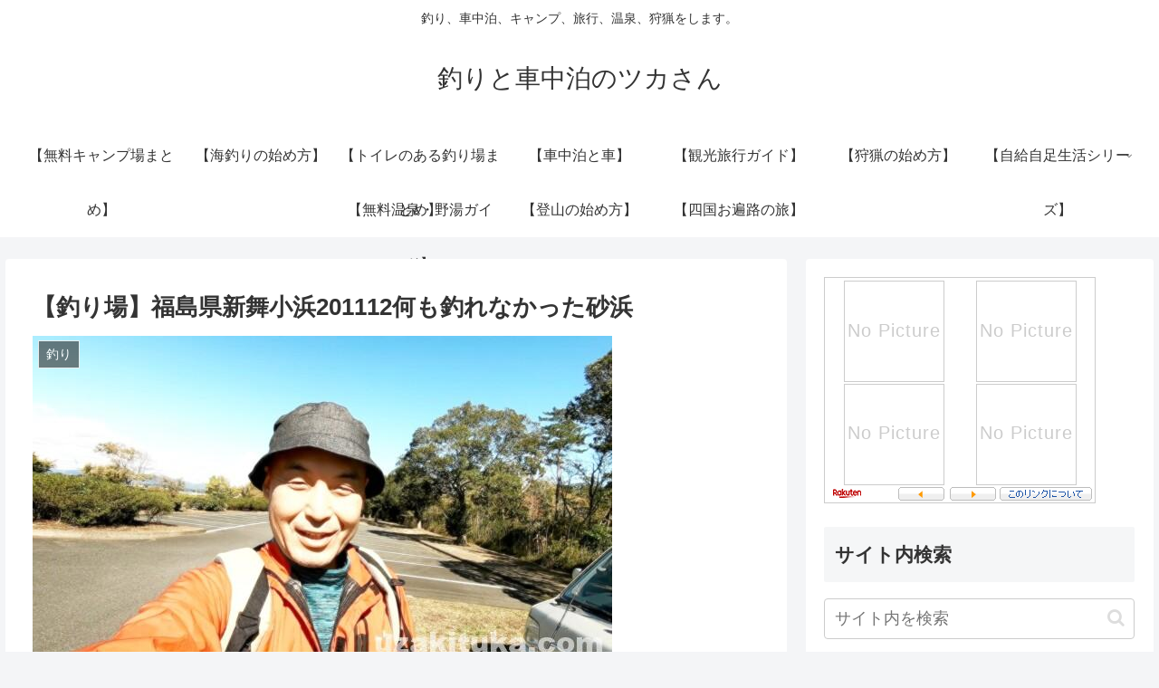

--- FILE ---
content_type: text/html; charset=UTF-8
request_url: https://uzakituka.com/2021/12/12/38907
body_size: 31648
content:
<!doctype html>
<html lang="ja" xmlns:og="http://ogp.me/ns#">

<head>
<meta charset="utf-8">
<meta http-equiv="X-UA-Compatible" content="IE=edge">
<meta name="viewport" content="width=device-width, initial-scale=1.0, viewport-fit=cover"/>
<meta name="referrer" content="no-referrer-when-downgrade"/>

  
  <!-- preconnect dns-prefetch -->
<link rel="preconnect dns-prefetch" href="//www.googletagmanager.com">
<link rel="preconnect dns-prefetch" href="//www.google-analytics.com">
<link rel="preconnect dns-prefetch" href="//ajax.googleapis.com">
<link rel="preconnect dns-prefetch" href="//cdnjs.cloudflare.com">
<link rel="preconnect dns-prefetch" href="//pagead2.googlesyndication.com">
<link rel="preconnect dns-prefetch" href="//googleads.g.doubleclick.net">
<link rel="preconnect dns-prefetch" href="//tpc.googlesyndication.com">
<link rel="preconnect dns-prefetch" href="//ad.doubleclick.net">
<link rel="preconnect dns-prefetch" href="//www.gstatic.com">
<link rel="preconnect dns-prefetch" href="//cse.google.com">
<link rel="preconnect dns-prefetch" href="//fonts.gstatic.com">
<link rel="preconnect dns-prefetch" href="//fonts.googleapis.com">
<link rel="preconnect dns-prefetch" href="//cms.quantserve.com">
<link rel="preconnect dns-prefetch" href="//secure.gravatar.com">
<link rel="preconnect dns-prefetch" href="//cdn.syndication.twimg.com">
<link rel="preconnect dns-prefetch" href="//cdn.jsdelivr.net">
<link rel="preconnect dns-prefetch" href="//images-fe.ssl-images-amazon.com">
<link rel="preconnect dns-prefetch" href="//completion.amazon.com">
<link rel="preconnect dns-prefetch" href="//m.media-amazon.com">
<link rel="preconnect dns-prefetch" href="//i.moshimo.com">
<link rel="preconnect dns-prefetch" href="//aml.valuecommerce.com">
<link rel="preconnect dns-prefetch" href="//dalc.valuecommerce.com">
<link rel="preconnect dns-prefetch" href="//dalb.valuecommerce.com">
<title>【釣り場】福島県新舞小浜201112何も釣れなかった砂浜  |  釣りと車中泊のツカさん</title>

<!-- OGP -->
<meta property="og:type" content="article">
<meta property="og:description" content="見てくれてありがとう。ツカさんです。今回は砂浜。福島県にある新舞小浜に来ました。小さな第一駐車場にトイレがあります。大きな第二駐車場にもトイレがあります。大きな第二駐車場に車を停めてあるきます。駐車場に何かセンサーがついています。なんだこ.">
<meta property="og:title" content="【釣り場】福島県新舞小浜201112何も釣れなかった砂浜">
<meta property="og:url" content="https://uzakituka.com/2021/12/12/38907">
<meta property="og:image" content="https://uzakituka.com/wp-content/uploads/2021/12/SnapShot.jpg?v=1639284220">
<meta property="og:site_name" content="釣りと車中泊のツカさん">
<meta property="og:locale" content="ja_JP">
<meta property="article:published_time" content="2021-12-12T13:45:33+09:00" />
<meta property="article:modified_time" content="2021-12-12T13:45:33+09:00" />
<meta property="article:section" content="釣り">
<meta property="article:section" content="東北で釣り">
<meta property="article:section" content="福島県で釣り">
<meta property="article:tag" content="福島県">
<meta property="article:tag" content="砂浜">
<meta property="article:tag" content="釣り場">
<meta property="article:tag" content="小浜">
<meta property="article:tag" content="新舞">
<meta property="article:tag" content="201112">
<!-- /OGP -->

<!-- Twitter Card -->
<meta name="twitter:card" content="summary_large_image">
<meta property="twitter:description" content="見てくれてありがとう。ツカさんです。今回は砂浜。福島県にある新舞小浜に来ました。小さな第一駐車場にトイレがあります。大きな第二駐車場にもトイレがあります。大きな第二駐車場に車を停めてあるきます。駐車場に何かセンサーがついています。なんだこ.">
<meta property="twitter:title" content="【釣り場】福島県新舞小浜201112何も釣れなかった砂浜">
<meta property="twitter:url" content="https://uzakituka.com/2021/12/12/38907">
<meta name="twitter:image" content="https://uzakituka.com/wp-content/uploads/2021/12/SnapShot.jpg?v=1639284220">
<meta name="twitter:domain" content="uzakituka.com">
<!-- /Twitter Card -->
<link rel='dns-prefetch' href='//ajax.googleapis.com' />
<link rel='dns-prefetch' href='//cdnjs.cloudflare.com' />
<link rel='dns-prefetch' href='//translate.google.com' />
<link rel='dns-prefetch' href='//www.googletagmanager.com' />
<link rel='dns-prefetch' href='//s.w.org' />
<link rel='dns-prefetch' href='//pagead2.googlesyndication.com' />
<link rel="alternate" type="application/rss+xml" title="釣りと車中泊のツカさん &raquo; フィード" href="https://uzakituka.com/feed" />
<link rel="alternate" type="application/rss+xml" title="釣りと車中泊のツカさん &raquo; コメントフィード" href="https://uzakituka.com/comments/feed" />
<link rel="alternate" type="application/rss+xml" title="釣りと車中泊のツカさん &raquo; 【釣り場】福島県新舞小浜201112何も釣れなかった砂浜 のコメントのフィード" href="https://uzakituka.com/2021/12/12/38907/feed" />
<link rel='stylesheet' id='cocoon-style-css'  href='https://uzakituka.com/wp-content/themes/cocoon-master/style.css?ver=5.5.17&#038;fver=20210429021959' media='all' />
<style id='cocoon-style-inline-css'>
.main{width:860px}.sidebar{width:376px}@media screen and (max-width:1280px){.wrap{width:auto}.main,.sidebar,.sidebar-left .main,.sidebar-left .sidebar{margin:0 .5%}.main{width:67.4%}.sidebar{padding:1.5%;width:30%}.entry-card-thumb{width:38%}.entry-card-content{margin-left:40%}}body::after{content:url(https://uzakituka.com/wp-content/themes/cocoon-master/lib/analytics/access.php?post_id=38907&post_type=post);visibility:hidden;position:absolute;bottom:0;right:0;width:1px;height:1px;overflow:hidden;display:inline!important}.toc-checkbox{display:none}.toc-content{visibility:hidden;height:0;opacity:.2;transition:all .5s ease-out}.toc-checkbox:checked~.toc-content{visibility:visible;padding-top:.6em;height:100%;opacity:1}.toc-title::after{content:'[開く]';margin-left:.5em;cursor:pointer;font-size:.8em}.toc-title:hover::after{text-decoration:underline}.toc-checkbox:checked+.toc-title::after{content:'[閉じる]'}#respond{display:none}.entry-content>*,.demo .entry-content p{line-height:1.8}.article p,.demo .entry-content p,.article dl,.article ul,.article ol,.article blockquote,.article pre,.article table,.article .author-box,.article .blogcard-wrap,.article .login-user-only,.article .information-box,.article .question-box,.article .alert-box,.article .information,.article .question,.article .alert,.article .memo-box,.article .comment-box,.article .common-icon-box,.article .blank-box,.article .button-block,.article .micro-bottom,.article .caption-box,.article .tab-caption-box,.article .label-box,.article .toggle-wrap,.article .wp-block-image,.booklink-box,.article .kaerebalink-box,.article .tomarebalink-box,.article .product-item-box,.article .speech-wrap,.article .toc,.article .column-wrap,.article .new-entry-cards,.article .popular-entry-cards,.article .navi-entry-cards,.article .box-menus,.article .ranking-item,.article .wp-block-categories,.article .wp-block-archives,.article .wp-block-archives-dropdown,.article .wp-block-calendar,.article .rss-entry-cards,.article .ad-area,.article .wp-block-gallery,.article .wp-block-audio,.article .wp-block-cover,.article .wp-block-file,.article .wp-block-media-text,.article .wp-block-video,.article .wp-block-buttons,.article .wp-block-columns,.article .wp-block-separator,.article .components-placeholder,.article .wp-block-search,.article .wp-block-social-links,.article .timeline-box,.article .blogcard-type,.article .btn-wrap,.article .btn-wrap a,.article .block-box,.article .wp-block-embed,.article .wp-block-group,.article .wp-block-table,.article .scrollable-table,.article .wp-block-separator,[data-type="core/freeform"]{margin-bottom:1.8em}.article h2,.article h3,.article h4,.article h5,.article h6{margin-bottom:18px}@media screen and (max-width:480px){.body,.menu-content{font-size:16px}.article h2,.article h3,.article h4,.article h5,.article h6{margin-bottom:16px}}@media screen and (max-width:781px){.wp-block-column{margin-bottom:1.8em}}@media screen and (max-width:599px){.column-wrap>div{margin-bottom:1.8em}}.article h2,.article h3,.article h4,.article h5,.article h6{margin-top:2.4em}.article .micro-top{margin-bottom:.36em}.article .micro-bottom{margin-top:-1.62em}.article .micro-balloon{margin-bottom:.9em}.article .micro-bottom.micro-balloon{margin-top:-1.26em}.blank-box.bb-key-color{border-color:#19448e}.iic-key-color li::before{color:#19448e}.blank-box.bb-tab.bb-key-color::before{background-color:#19448e}.tb-key-color .toggle-button{border:1px solid #19448e;background:#19448e;color:#fff}.tb-key-color .toggle-button::before{color:#ccc}.tb-key-color .toggle-checkbox:checked~.toggle-content{border-color:#19448e}.cb-key-color.caption-box{border-color:#19448e}.cb-key-color .caption-box-label{background-color:#19448e;color:#fff}.tcb-key-color .tab-caption-box-label{background-color:#19448e;color:#fff}.tcb-key-color .tab-caption-box-content{border-color:#19448e}.lb-key-color .label-box-content{border-color:#19448e}.mc-key-color{background-color:#19448e;color:#fff;border:0}.mc-key-color.micro-bottom::after{border-bottom-color:#19448e;border-top-color:transparent}.mc-key-color::before{border-top-color:transparent;border-bottom-color:transparent}.mc-key-color::after{border-top-color:#19448e}.btn-key-color,.btn-wrap.btn-wrap-key-color>a{background-color:#19448e}.has-text-color.has-key-color-color{color:#19448e}.has-background.has-key-color-background-color{background-color:#19448e}.body.article,body#tinymce.wp-editor{background-color:#fff}.body.article,.editor-post-title__block .editor-post-title__input,body#tinymce.wp-editor{color:#333}.body .has-key-color-background-color{background-color:#19448e}.body .has-key-color-color{color:#19448e}.body .has-key-color-border-color{border-color:#19448e}.btn-wrap.has-key-color-background-color>a{background-color:#19448e}.btn-wrap.has-key-color-color>a{color:#19448e}.btn-wrap.has-key-color-border-color>a{border-color:#19448e}.bb-tab.has-key-color-border-color .bb-label{background-color:#19448e}.toggle-wrap.has-key-color-border-color .toggle-button{background-color:#19448e}.toggle-wrap.has-key-color-border-color .toggle-button,.toggle-wrap.has-key-color-border-color .toggle-content{border-color:#19448e}.iconlist-box.has-key-color-icon-color li::before{color:#19448e}.micro-balloon.has-key-color-background-color{background-color:#19448e;border-color:transparent}.micro-balloon.has-key-color-background-color.micro-bottom::after{border-bottom-color:#19448e;border-top-color:transparent}.micro-balloon.has-key-color-background-color::before{border-top-color:transparent;border-bottom-color:transparent}.micro-balloon.has-key-color-background-color::after{border-top-color:#19448e}.micro-balloon.has-border-color.has-key-color-border-color{border-color:#19448e}.micro-balloon.micro-top.has-key-color-border-color::before{border-top-color:#19448e}.micro-balloon.micro-bottom.has-key-color-border-color::before{border-bottom-color:#19448e}.caption-box.has-key-color-border-color .box-label{background-color:#19448e}.tab-caption-box.has-key-color-border-color .box-label{background-color:#19448e}.tab-caption-box.has-key-color-border-color .box-content{border-color:#19448e}.tab-caption-box.has-key-color-background-color .box-content{background-color:#19448e}.label-box.has-key-color-border-color .box-content{border-color:#19448e}.label-box.has-key-color-background-color .box-content{background-color:#19448e}.sbp-l .speech-balloon.has-key-color-border-color::before{border-right-color:#19448e}.sbp-r .speech-balloon.has-key-color-border-color::before{border-left-color:#19448e}.sbp-l .speech-balloon.has-key-color-background-color::after{border-right-color:#19448e}.sbp-r .speech-balloon.has-key-color-background-color::after{border-left-color:#19448e}.sbs-line.sbp-r .speech-balloon.has-key-color-background-color{background-color:#19448e}.sbs-line.sbp-r .speech-balloon.has-key-color-border-color{border-color:#19448e}.speech-wrap.sbs-think .speech-balloon.has-key-color-border-color::before,.speech-wrap.sbs-think .speech-balloon.has-key-color-border-color::after{border-color:#19448e}.sbs-think .speech-balloon.has-key-color-background-color::before,.sbs-think .speech-balloon.has-key-color-background-color::after{background-color:#19448e}.timeline-box.has-key-color-point-color .timeline-item::before{background-color:#19448e}.body .has-red-background-color{background-color:#e60033}.body .has-red-color{color:#e60033}.body .has-red-border-color{border-color:#e60033}.btn-wrap.has-red-background-color>a{background-color:#e60033}.btn-wrap.has-red-color>a{color:#e60033}.btn-wrap.has-red-border-color>a{border-color:#e60033}.bb-tab.has-red-border-color .bb-label{background-color:#e60033}.toggle-wrap.has-red-border-color .toggle-button{background-color:#e60033}.toggle-wrap.has-red-border-color .toggle-button,.toggle-wrap.has-red-border-color .toggle-content{border-color:#e60033}.iconlist-box.has-red-icon-color li::before{color:#e60033}.micro-balloon.has-red-background-color{background-color:#e60033;border-color:transparent}.micro-balloon.has-red-background-color.micro-bottom::after{border-bottom-color:#e60033;border-top-color:transparent}.micro-balloon.has-red-background-color::before{border-top-color:transparent;border-bottom-color:transparent}.micro-balloon.has-red-background-color::after{border-top-color:#e60033}.micro-balloon.has-border-color.has-red-border-color{border-color:#e60033}.micro-balloon.micro-top.has-red-border-color::before{border-top-color:#e60033}.micro-balloon.micro-bottom.has-red-border-color::before{border-bottom-color:#e60033}.caption-box.has-red-border-color .box-label{background-color:#e60033}.tab-caption-box.has-red-border-color .box-label{background-color:#e60033}.tab-caption-box.has-red-border-color .box-content{border-color:#e60033}.tab-caption-box.has-red-background-color .box-content{background-color:#e60033}.label-box.has-red-border-color .box-content{border-color:#e60033}.label-box.has-red-background-color .box-content{background-color:#e60033}.sbp-l .speech-balloon.has-red-border-color::before{border-right-color:#e60033}.sbp-r .speech-balloon.has-red-border-color::before{border-left-color:#e60033}.sbp-l .speech-balloon.has-red-background-color::after{border-right-color:#e60033}.sbp-r .speech-balloon.has-red-background-color::after{border-left-color:#e60033}.sbs-line.sbp-r .speech-balloon.has-red-background-color{background-color:#e60033}.sbs-line.sbp-r .speech-balloon.has-red-border-color{border-color:#e60033}.speech-wrap.sbs-think .speech-balloon.has-red-border-color::before,.speech-wrap.sbs-think .speech-balloon.has-red-border-color::after{border-color:#e60033}.sbs-think .speech-balloon.has-red-background-color::before,.sbs-think .speech-balloon.has-red-background-color::after{background-color:#e60033}.timeline-box.has-red-point-color .timeline-item::before{background-color:#e60033}.body .has-pink-background-color{background-color:#e95295}.body .has-pink-color{color:#e95295}.body .has-pink-border-color{border-color:#e95295}.btn-wrap.has-pink-background-color>a{background-color:#e95295}.btn-wrap.has-pink-color>a{color:#e95295}.btn-wrap.has-pink-border-color>a{border-color:#e95295}.bb-tab.has-pink-border-color .bb-label{background-color:#e95295}.toggle-wrap.has-pink-border-color .toggle-button{background-color:#e95295}.toggle-wrap.has-pink-border-color .toggle-button,.toggle-wrap.has-pink-border-color .toggle-content{border-color:#e95295}.iconlist-box.has-pink-icon-color li::before{color:#e95295}.micro-balloon.has-pink-background-color{background-color:#e95295;border-color:transparent}.micro-balloon.has-pink-background-color.micro-bottom::after{border-bottom-color:#e95295;border-top-color:transparent}.micro-balloon.has-pink-background-color::before{border-top-color:transparent;border-bottom-color:transparent}.micro-balloon.has-pink-background-color::after{border-top-color:#e95295}.micro-balloon.has-border-color.has-pink-border-color{border-color:#e95295}.micro-balloon.micro-top.has-pink-border-color::before{border-top-color:#e95295}.micro-balloon.micro-bottom.has-pink-border-color::before{border-bottom-color:#e95295}.caption-box.has-pink-border-color .box-label{background-color:#e95295}.tab-caption-box.has-pink-border-color .box-label{background-color:#e95295}.tab-caption-box.has-pink-border-color .box-content{border-color:#e95295}.tab-caption-box.has-pink-background-color .box-content{background-color:#e95295}.label-box.has-pink-border-color .box-content{border-color:#e95295}.label-box.has-pink-background-color .box-content{background-color:#e95295}.sbp-l .speech-balloon.has-pink-border-color::before{border-right-color:#e95295}.sbp-r .speech-balloon.has-pink-border-color::before{border-left-color:#e95295}.sbp-l .speech-balloon.has-pink-background-color::after{border-right-color:#e95295}.sbp-r .speech-balloon.has-pink-background-color::after{border-left-color:#e95295}.sbs-line.sbp-r .speech-balloon.has-pink-background-color{background-color:#e95295}.sbs-line.sbp-r .speech-balloon.has-pink-border-color{border-color:#e95295}.speech-wrap.sbs-think .speech-balloon.has-pink-border-color::before,.speech-wrap.sbs-think .speech-balloon.has-pink-border-color::after{border-color:#e95295}.sbs-think .speech-balloon.has-pink-background-color::before,.sbs-think .speech-balloon.has-pink-background-color::after{background-color:#e95295}.timeline-box.has-pink-point-color .timeline-item::before{background-color:#e95295}.body .has-purple-background-color{background-color:#884898}.body .has-purple-color{color:#884898}.body .has-purple-border-color{border-color:#884898}.btn-wrap.has-purple-background-color>a{background-color:#884898}.btn-wrap.has-purple-color>a{color:#884898}.btn-wrap.has-purple-border-color>a{border-color:#884898}.bb-tab.has-purple-border-color .bb-label{background-color:#884898}.toggle-wrap.has-purple-border-color .toggle-button{background-color:#884898}.toggle-wrap.has-purple-border-color .toggle-button,.toggle-wrap.has-purple-border-color .toggle-content{border-color:#884898}.iconlist-box.has-purple-icon-color li::before{color:#884898}.micro-balloon.has-purple-background-color{background-color:#884898;border-color:transparent}.micro-balloon.has-purple-background-color.micro-bottom::after{border-bottom-color:#884898;border-top-color:transparent}.micro-balloon.has-purple-background-color::before{border-top-color:transparent;border-bottom-color:transparent}.micro-balloon.has-purple-background-color::after{border-top-color:#884898}.micro-balloon.has-border-color.has-purple-border-color{border-color:#884898}.micro-balloon.micro-top.has-purple-border-color::before{border-top-color:#884898}.micro-balloon.micro-bottom.has-purple-border-color::before{border-bottom-color:#884898}.caption-box.has-purple-border-color .box-label{background-color:#884898}.tab-caption-box.has-purple-border-color .box-label{background-color:#884898}.tab-caption-box.has-purple-border-color .box-content{border-color:#884898}.tab-caption-box.has-purple-background-color .box-content{background-color:#884898}.label-box.has-purple-border-color .box-content{border-color:#884898}.label-box.has-purple-background-color .box-content{background-color:#884898}.sbp-l .speech-balloon.has-purple-border-color::before{border-right-color:#884898}.sbp-r .speech-balloon.has-purple-border-color::before{border-left-color:#884898}.sbp-l .speech-balloon.has-purple-background-color::after{border-right-color:#884898}.sbp-r .speech-balloon.has-purple-background-color::after{border-left-color:#884898}.sbs-line.sbp-r .speech-balloon.has-purple-background-color{background-color:#884898}.sbs-line.sbp-r .speech-balloon.has-purple-border-color{border-color:#884898}.speech-wrap.sbs-think .speech-balloon.has-purple-border-color::before,.speech-wrap.sbs-think .speech-balloon.has-purple-border-color::after{border-color:#884898}.sbs-think .speech-balloon.has-purple-background-color::before,.sbs-think .speech-balloon.has-purple-background-color::after{background-color:#884898}.timeline-box.has-purple-point-color .timeline-item::before{background-color:#884898}.body .has-deep-background-color{background-color:#55295b}.body .has-deep-color{color:#55295b}.body .has-deep-border-color{border-color:#55295b}.btn-wrap.has-deep-background-color>a{background-color:#55295b}.btn-wrap.has-deep-color>a{color:#55295b}.btn-wrap.has-deep-border-color>a{border-color:#55295b}.bb-tab.has-deep-border-color .bb-label{background-color:#55295b}.toggle-wrap.has-deep-border-color .toggle-button{background-color:#55295b}.toggle-wrap.has-deep-border-color .toggle-button,.toggle-wrap.has-deep-border-color .toggle-content{border-color:#55295b}.iconlist-box.has-deep-icon-color li::before{color:#55295b}.micro-balloon.has-deep-background-color{background-color:#55295b;border-color:transparent}.micro-balloon.has-deep-background-color.micro-bottom::after{border-bottom-color:#55295b;border-top-color:transparent}.micro-balloon.has-deep-background-color::before{border-top-color:transparent;border-bottom-color:transparent}.micro-balloon.has-deep-background-color::after{border-top-color:#55295b}.micro-balloon.has-border-color.has-deep-border-color{border-color:#55295b}.micro-balloon.micro-top.has-deep-border-color::before{border-top-color:#55295b}.micro-balloon.micro-bottom.has-deep-border-color::before{border-bottom-color:#55295b}.caption-box.has-deep-border-color .box-label{background-color:#55295b}.tab-caption-box.has-deep-border-color .box-label{background-color:#55295b}.tab-caption-box.has-deep-border-color .box-content{border-color:#55295b}.tab-caption-box.has-deep-background-color .box-content{background-color:#55295b}.label-box.has-deep-border-color .box-content{border-color:#55295b}.label-box.has-deep-background-color .box-content{background-color:#55295b}.sbp-l .speech-balloon.has-deep-border-color::before{border-right-color:#55295b}.sbp-r .speech-balloon.has-deep-border-color::before{border-left-color:#55295b}.sbp-l .speech-balloon.has-deep-background-color::after{border-right-color:#55295b}.sbp-r .speech-balloon.has-deep-background-color::after{border-left-color:#55295b}.sbs-line.sbp-r .speech-balloon.has-deep-background-color{background-color:#55295b}.sbs-line.sbp-r .speech-balloon.has-deep-border-color{border-color:#55295b}.speech-wrap.sbs-think .speech-balloon.has-deep-border-color::before,.speech-wrap.sbs-think .speech-balloon.has-deep-border-color::after{border-color:#55295b}.sbs-think .speech-balloon.has-deep-background-color::before,.sbs-think .speech-balloon.has-deep-background-color::after{background-color:#55295b}.timeline-box.has-deep-point-color .timeline-item::before{background-color:#55295b}.body .has-indigo-background-color{background-color:#1e50a2}.body .has-indigo-color{color:#1e50a2}.body .has-indigo-border-color{border-color:#1e50a2}.btn-wrap.has-indigo-background-color>a{background-color:#1e50a2}.btn-wrap.has-indigo-color>a{color:#1e50a2}.btn-wrap.has-indigo-border-color>a{border-color:#1e50a2}.bb-tab.has-indigo-border-color .bb-label{background-color:#1e50a2}.toggle-wrap.has-indigo-border-color .toggle-button{background-color:#1e50a2}.toggle-wrap.has-indigo-border-color .toggle-button,.toggle-wrap.has-indigo-border-color .toggle-content{border-color:#1e50a2}.iconlist-box.has-indigo-icon-color li::before{color:#1e50a2}.micro-balloon.has-indigo-background-color{background-color:#1e50a2;border-color:transparent}.micro-balloon.has-indigo-background-color.micro-bottom::after{border-bottom-color:#1e50a2;border-top-color:transparent}.micro-balloon.has-indigo-background-color::before{border-top-color:transparent;border-bottom-color:transparent}.micro-balloon.has-indigo-background-color::after{border-top-color:#1e50a2}.micro-balloon.has-border-color.has-indigo-border-color{border-color:#1e50a2}.micro-balloon.micro-top.has-indigo-border-color::before{border-top-color:#1e50a2}.micro-balloon.micro-bottom.has-indigo-border-color::before{border-bottom-color:#1e50a2}.caption-box.has-indigo-border-color .box-label{background-color:#1e50a2}.tab-caption-box.has-indigo-border-color .box-label{background-color:#1e50a2}.tab-caption-box.has-indigo-border-color .box-content{border-color:#1e50a2}.tab-caption-box.has-indigo-background-color .box-content{background-color:#1e50a2}.label-box.has-indigo-border-color .box-content{border-color:#1e50a2}.label-box.has-indigo-background-color .box-content{background-color:#1e50a2}.sbp-l .speech-balloon.has-indigo-border-color::before{border-right-color:#1e50a2}.sbp-r .speech-balloon.has-indigo-border-color::before{border-left-color:#1e50a2}.sbp-l .speech-balloon.has-indigo-background-color::after{border-right-color:#1e50a2}.sbp-r .speech-balloon.has-indigo-background-color::after{border-left-color:#1e50a2}.sbs-line.sbp-r .speech-balloon.has-indigo-background-color{background-color:#1e50a2}.sbs-line.sbp-r .speech-balloon.has-indigo-border-color{border-color:#1e50a2}.speech-wrap.sbs-think .speech-balloon.has-indigo-border-color::before,.speech-wrap.sbs-think .speech-balloon.has-indigo-border-color::after{border-color:#1e50a2}.sbs-think .speech-balloon.has-indigo-background-color::before,.sbs-think .speech-balloon.has-indigo-background-color::after{background-color:#1e50a2}.timeline-box.has-indigo-point-color .timeline-item::before{background-color:#1e50a2}.body .has-blue-background-color{background-color:#0095d9}.body .has-blue-color{color:#0095d9}.body .has-blue-border-color{border-color:#0095d9}.btn-wrap.has-blue-background-color>a{background-color:#0095d9}.btn-wrap.has-blue-color>a{color:#0095d9}.btn-wrap.has-blue-border-color>a{border-color:#0095d9}.bb-tab.has-blue-border-color .bb-label{background-color:#0095d9}.toggle-wrap.has-blue-border-color .toggle-button{background-color:#0095d9}.toggle-wrap.has-blue-border-color .toggle-button,.toggle-wrap.has-blue-border-color .toggle-content{border-color:#0095d9}.iconlist-box.has-blue-icon-color li::before{color:#0095d9}.micro-balloon.has-blue-background-color{background-color:#0095d9;border-color:transparent}.micro-balloon.has-blue-background-color.micro-bottom::after{border-bottom-color:#0095d9;border-top-color:transparent}.micro-balloon.has-blue-background-color::before{border-top-color:transparent;border-bottom-color:transparent}.micro-balloon.has-blue-background-color::after{border-top-color:#0095d9}.micro-balloon.has-border-color.has-blue-border-color{border-color:#0095d9}.micro-balloon.micro-top.has-blue-border-color::before{border-top-color:#0095d9}.micro-balloon.micro-bottom.has-blue-border-color::before{border-bottom-color:#0095d9}.caption-box.has-blue-border-color .box-label{background-color:#0095d9}.tab-caption-box.has-blue-border-color .box-label{background-color:#0095d9}.tab-caption-box.has-blue-border-color .box-content{border-color:#0095d9}.tab-caption-box.has-blue-background-color .box-content{background-color:#0095d9}.label-box.has-blue-border-color .box-content{border-color:#0095d9}.label-box.has-blue-background-color .box-content{background-color:#0095d9}.sbp-l .speech-balloon.has-blue-border-color::before{border-right-color:#0095d9}.sbp-r .speech-balloon.has-blue-border-color::before{border-left-color:#0095d9}.sbp-l .speech-balloon.has-blue-background-color::after{border-right-color:#0095d9}.sbp-r .speech-balloon.has-blue-background-color::after{border-left-color:#0095d9}.sbs-line.sbp-r .speech-balloon.has-blue-background-color{background-color:#0095d9}.sbs-line.sbp-r .speech-balloon.has-blue-border-color{border-color:#0095d9}.speech-wrap.sbs-think .speech-balloon.has-blue-border-color::before,.speech-wrap.sbs-think .speech-balloon.has-blue-border-color::after{border-color:#0095d9}.sbs-think .speech-balloon.has-blue-background-color::before,.sbs-think .speech-balloon.has-blue-background-color::after{background-color:#0095d9}.timeline-box.has-blue-point-color .timeline-item::before{background-color:#0095d9}.body .has-light-blue-background-color{background-color:#2ca9e1}.body .has-light-blue-color{color:#2ca9e1}.body .has-light-blue-border-color{border-color:#2ca9e1}.btn-wrap.has-light-blue-background-color>a{background-color:#2ca9e1}.btn-wrap.has-light-blue-color>a{color:#2ca9e1}.btn-wrap.has-light-blue-border-color>a{border-color:#2ca9e1}.bb-tab.has-light-blue-border-color .bb-label{background-color:#2ca9e1}.toggle-wrap.has-light-blue-border-color .toggle-button{background-color:#2ca9e1}.toggle-wrap.has-light-blue-border-color .toggle-button,.toggle-wrap.has-light-blue-border-color .toggle-content{border-color:#2ca9e1}.iconlist-box.has-light-blue-icon-color li::before{color:#2ca9e1}.micro-balloon.has-light-blue-background-color{background-color:#2ca9e1;border-color:transparent}.micro-balloon.has-light-blue-background-color.micro-bottom::after{border-bottom-color:#2ca9e1;border-top-color:transparent}.micro-balloon.has-light-blue-background-color::before{border-top-color:transparent;border-bottom-color:transparent}.micro-balloon.has-light-blue-background-color::after{border-top-color:#2ca9e1}.micro-balloon.has-border-color.has-light-blue-border-color{border-color:#2ca9e1}.micro-balloon.micro-top.has-light-blue-border-color::before{border-top-color:#2ca9e1}.micro-balloon.micro-bottom.has-light-blue-border-color::before{border-bottom-color:#2ca9e1}.caption-box.has-light-blue-border-color .box-label{background-color:#2ca9e1}.tab-caption-box.has-light-blue-border-color .box-label{background-color:#2ca9e1}.tab-caption-box.has-light-blue-border-color .box-content{border-color:#2ca9e1}.tab-caption-box.has-light-blue-background-color .box-content{background-color:#2ca9e1}.label-box.has-light-blue-border-color .box-content{border-color:#2ca9e1}.label-box.has-light-blue-background-color .box-content{background-color:#2ca9e1}.sbp-l .speech-balloon.has-light-blue-border-color::before{border-right-color:#2ca9e1}.sbp-r .speech-balloon.has-light-blue-border-color::before{border-left-color:#2ca9e1}.sbp-l .speech-balloon.has-light-blue-background-color::after{border-right-color:#2ca9e1}.sbp-r .speech-balloon.has-light-blue-background-color::after{border-left-color:#2ca9e1}.sbs-line.sbp-r .speech-balloon.has-light-blue-background-color{background-color:#2ca9e1}.sbs-line.sbp-r .speech-balloon.has-light-blue-border-color{border-color:#2ca9e1}.speech-wrap.sbs-think .speech-balloon.has-light-blue-border-color::before,.speech-wrap.sbs-think .speech-balloon.has-light-blue-border-color::after{border-color:#2ca9e1}.sbs-think .speech-balloon.has-light-blue-background-color::before,.sbs-think .speech-balloon.has-light-blue-background-color::after{background-color:#2ca9e1}.timeline-box.has-light-blue-point-color .timeline-item::before{background-color:#2ca9e1}.body .has-cyan-background-color{background-color:#00a3af}.body .has-cyan-color{color:#00a3af}.body .has-cyan-border-color{border-color:#00a3af}.btn-wrap.has-cyan-background-color>a{background-color:#00a3af}.btn-wrap.has-cyan-color>a{color:#00a3af}.btn-wrap.has-cyan-border-color>a{border-color:#00a3af}.bb-tab.has-cyan-border-color .bb-label{background-color:#00a3af}.toggle-wrap.has-cyan-border-color .toggle-button{background-color:#00a3af}.toggle-wrap.has-cyan-border-color .toggle-button,.toggle-wrap.has-cyan-border-color .toggle-content{border-color:#00a3af}.iconlist-box.has-cyan-icon-color li::before{color:#00a3af}.micro-balloon.has-cyan-background-color{background-color:#00a3af;border-color:transparent}.micro-balloon.has-cyan-background-color.micro-bottom::after{border-bottom-color:#00a3af;border-top-color:transparent}.micro-balloon.has-cyan-background-color::before{border-top-color:transparent;border-bottom-color:transparent}.micro-balloon.has-cyan-background-color::after{border-top-color:#00a3af}.micro-balloon.has-border-color.has-cyan-border-color{border-color:#00a3af}.micro-balloon.micro-top.has-cyan-border-color::before{border-top-color:#00a3af}.micro-balloon.micro-bottom.has-cyan-border-color::before{border-bottom-color:#00a3af}.caption-box.has-cyan-border-color .box-label{background-color:#00a3af}.tab-caption-box.has-cyan-border-color .box-label{background-color:#00a3af}.tab-caption-box.has-cyan-border-color .box-content{border-color:#00a3af}.tab-caption-box.has-cyan-background-color .box-content{background-color:#00a3af}.label-box.has-cyan-border-color .box-content{border-color:#00a3af}.label-box.has-cyan-background-color .box-content{background-color:#00a3af}.sbp-l .speech-balloon.has-cyan-border-color::before{border-right-color:#00a3af}.sbp-r .speech-balloon.has-cyan-border-color::before{border-left-color:#00a3af}.sbp-l .speech-balloon.has-cyan-background-color::after{border-right-color:#00a3af}.sbp-r .speech-balloon.has-cyan-background-color::after{border-left-color:#00a3af}.sbs-line.sbp-r .speech-balloon.has-cyan-background-color{background-color:#00a3af}.sbs-line.sbp-r .speech-balloon.has-cyan-border-color{border-color:#00a3af}.speech-wrap.sbs-think .speech-balloon.has-cyan-border-color::before,.speech-wrap.sbs-think .speech-balloon.has-cyan-border-color::after{border-color:#00a3af}.sbs-think .speech-balloon.has-cyan-background-color::before,.sbs-think .speech-balloon.has-cyan-background-color::after{background-color:#00a3af}.timeline-box.has-cyan-point-color .timeline-item::before{background-color:#00a3af}.body .has-teal-background-color{background-color:#007b43}.body .has-teal-color{color:#007b43}.body .has-teal-border-color{border-color:#007b43}.btn-wrap.has-teal-background-color>a{background-color:#007b43}.btn-wrap.has-teal-color>a{color:#007b43}.btn-wrap.has-teal-border-color>a{border-color:#007b43}.bb-tab.has-teal-border-color .bb-label{background-color:#007b43}.toggle-wrap.has-teal-border-color .toggle-button{background-color:#007b43}.toggle-wrap.has-teal-border-color .toggle-button,.toggle-wrap.has-teal-border-color .toggle-content{border-color:#007b43}.iconlist-box.has-teal-icon-color li::before{color:#007b43}.micro-balloon.has-teal-background-color{background-color:#007b43;border-color:transparent}.micro-balloon.has-teal-background-color.micro-bottom::after{border-bottom-color:#007b43;border-top-color:transparent}.micro-balloon.has-teal-background-color::before{border-top-color:transparent;border-bottom-color:transparent}.micro-balloon.has-teal-background-color::after{border-top-color:#007b43}.micro-balloon.has-border-color.has-teal-border-color{border-color:#007b43}.micro-balloon.micro-top.has-teal-border-color::before{border-top-color:#007b43}.micro-balloon.micro-bottom.has-teal-border-color::before{border-bottom-color:#007b43}.caption-box.has-teal-border-color .box-label{background-color:#007b43}.tab-caption-box.has-teal-border-color .box-label{background-color:#007b43}.tab-caption-box.has-teal-border-color .box-content{border-color:#007b43}.tab-caption-box.has-teal-background-color .box-content{background-color:#007b43}.label-box.has-teal-border-color .box-content{border-color:#007b43}.label-box.has-teal-background-color .box-content{background-color:#007b43}.sbp-l .speech-balloon.has-teal-border-color::before{border-right-color:#007b43}.sbp-r .speech-balloon.has-teal-border-color::before{border-left-color:#007b43}.sbp-l .speech-balloon.has-teal-background-color::after{border-right-color:#007b43}.sbp-r .speech-balloon.has-teal-background-color::after{border-left-color:#007b43}.sbs-line.sbp-r .speech-balloon.has-teal-background-color{background-color:#007b43}.sbs-line.sbp-r .speech-balloon.has-teal-border-color{border-color:#007b43}.speech-wrap.sbs-think .speech-balloon.has-teal-border-color::before,.speech-wrap.sbs-think .speech-balloon.has-teal-border-color::after{border-color:#007b43}.sbs-think .speech-balloon.has-teal-background-color::before,.sbs-think .speech-balloon.has-teal-background-color::after{background-color:#007b43}.timeline-box.has-teal-point-color .timeline-item::before{background-color:#007b43}.body .has-green-background-color{background-color:#3eb370}.body .has-green-color{color:#3eb370}.body .has-green-border-color{border-color:#3eb370}.btn-wrap.has-green-background-color>a{background-color:#3eb370}.btn-wrap.has-green-color>a{color:#3eb370}.btn-wrap.has-green-border-color>a{border-color:#3eb370}.bb-tab.has-green-border-color .bb-label{background-color:#3eb370}.toggle-wrap.has-green-border-color .toggle-button{background-color:#3eb370}.toggle-wrap.has-green-border-color .toggle-button,.toggle-wrap.has-green-border-color .toggle-content{border-color:#3eb370}.iconlist-box.has-green-icon-color li::before{color:#3eb370}.micro-balloon.has-green-background-color{background-color:#3eb370;border-color:transparent}.micro-balloon.has-green-background-color.micro-bottom::after{border-bottom-color:#3eb370;border-top-color:transparent}.micro-balloon.has-green-background-color::before{border-top-color:transparent;border-bottom-color:transparent}.micro-balloon.has-green-background-color::after{border-top-color:#3eb370}.micro-balloon.has-border-color.has-green-border-color{border-color:#3eb370}.micro-balloon.micro-top.has-green-border-color::before{border-top-color:#3eb370}.micro-balloon.micro-bottom.has-green-border-color::before{border-bottom-color:#3eb370}.caption-box.has-green-border-color .box-label{background-color:#3eb370}.tab-caption-box.has-green-border-color .box-label{background-color:#3eb370}.tab-caption-box.has-green-border-color .box-content{border-color:#3eb370}.tab-caption-box.has-green-background-color .box-content{background-color:#3eb370}.label-box.has-green-border-color .box-content{border-color:#3eb370}.label-box.has-green-background-color .box-content{background-color:#3eb370}.sbp-l .speech-balloon.has-green-border-color::before{border-right-color:#3eb370}.sbp-r .speech-balloon.has-green-border-color::before{border-left-color:#3eb370}.sbp-l .speech-balloon.has-green-background-color::after{border-right-color:#3eb370}.sbp-r .speech-balloon.has-green-background-color::after{border-left-color:#3eb370}.sbs-line.sbp-r .speech-balloon.has-green-background-color{background-color:#3eb370}.sbs-line.sbp-r .speech-balloon.has-green-border-color{border-color:#3eb370}.speech-wrap.sbs-think .speech-balloon.has-green-border-color::before,.speech-wrap.sbs-think .speech-balloon.has-green-border-color::after{border-color:#3eb370}.sbs-think .speech-balloon.has-green-background-color::before,.sbs-think .speech-balloon.has-green-background-color::after{background-color:#3eb370}.timeline-box.has-green-point-color .timeline-item::before{background-color:#3eb370}.body .has-light-green-background-color{background-color:#8bc34a}.body .has-light-green-color{color:#8bc34a}.body .has-light-green-border-color{border-color:#8bc34a}.btn-wrap.has-light-green-background-color>a{background-color:#8bc34a}.btn-wrap.has-light-green-color>a{color:#8bc34a}.btn-wrap.has-light-green-border-color>a{border-color:#8bc34a}.bb-tab.has-light-green-border-color .bb-label{background-color:#8bc34a}.toggle-wrap.has-light-green-border-color .toggle-button{background-color:#8bc34a}.toggle-wrap.has-light-green-border-color .toggle-button,.toggle-wrap.has-light-green-border-color .toggle-content{border-color:#8bc34a}.iconlist-box.has-light-green-icon-color li::before{color:#8bc34a}.micro-balloon.has-light-green-background-color{background-color:#8bc34a;border-color:transparent}.micro-balloon.has-light-green-background-color.micro-bottom::after{border-bottom-color:#8bc34a;border-top-color:transparent}.micro-balloon.has-light-green-background-color::before{border-top-color:transparent;border-bottom-color:transparent}.micro-balloon.has-light-green-background-color::after{border-top-color:#8bc34a}.micro-balloon.has-border-color.has-light-green-border-color{border-color:#8bc34a}.micro-balloon.micro-top.has-light-green-border-color::before{border-top-color:#8bc34a}.micro-balloon.micro-bottom.has-light-green-border-color::before{border-bottom-color:#8bc34a}.caption-box.has-light-green-border-color .box-label{background-color:#8bc34a}.tab-caption-box.has-light-green-border-color .box-label{background-color:#8bc34a}.tab-caption-box.has-light-green-border-color .box-content{border-color:#8bc34a}.tab-caption-box.has-light-green-background-color .box-content{background-color:#8bc34a}.label-box.has-light-green-border-color .box-content{border-color:#8bc34a}.label-box.has-light-green-background-color .box-content{background-color:#8bc34a}.sbp-l .speech-balloon.has-light-green-border-color::before{border-right-color:#8bc34a}.sbp-r .speech-balloon.has-light-green-border-color::before{border-left-color:#8bc34a}.sbp-l .speech-balloon.has-light-green-background-color::after{border-right-color:#8bc34a}.sbp-r .speech-balloon.has-light-green-background-color::after{border-left-color:#8bc34a}.sbs-line.sbp-r .speech-balloon.has-light-green-background-color{background-color:#8bc34a}.sbs-line.sbp-r .speech-balloon.has-light-green-border-color{border-color:#8bc34a}.speech-wrap.sbs-think .speech-balloon.has-light-green-border-color::before,.speech-wrap.sbs-think .speech-balloon.has-light-green-border-color::after{border-color:#8bc34a}.sbs-think .speech-balloon.has-light-green-background-color::before,.sbs-think .speech-balloon.has-light-green-background-color::after{background-color:#8bc34a}.timeline-box.has-light-green-point-color .timeline-item::before{background-color:#8bc34a}.body .has-lime-background-color{background-color:#c3d825}.body .has-lime-color{color:#c3d825}.body .has-lime-border-color{border-color:#c3d825}.btn-wrap.has-lime-background-color>a{background-color:#c3d825}.btn-wrap.has-lime-color>a{color:#c3d825}.btn-wrap.has-lime-border-color>a{border-color:#c3d825}.bb-tab.has-lime-border-color .bb-label{background-color:#c3d825}.toggle-wrap.has-lime-border-color .toggle-button{background-color:#c3d825}.toggle-wrap.has-lime-border-color .toggle-button,.toggle-wrap.has-lime-border-color .toggle-content{border-color:#c3d825}.iconlist-box.has-lime-icon-color li::before{color:#c3d825}.micro-balloon.has-lime-background-color{background-color:#c3d825;border-color:transparent}.micro-balloon.has-lime-background-color.micro-bottom::after{border-bottom-color:#c3d825;border-top-color:transparent}.micro-balloon.has-lime-background-color::before{border-top-color:transparent;border-bottom-color:transparent}.micro-balloon.has-lime-background-color::after{border-top-color:#c3d825}.micro-balloon.has-border-color.has-lime-border-color{border-color:#c3d825}.micro-balloon.micro-top.has-lime-border-color::before{border-top-color:#c3d825}.micro-balloon.micro-bottom.has-lime-border-color::before{border-bottom-color:#c3d825}.caption-box.has-lime-border-color .box-label{background-color:#c3d825}.tab-caption-box.has-lime-border-color .box-label{background-color:#c3d825}.tab-caption-box.has-lime-border-color .box-content{border-color:#c3d825}.tab-caption-box.has-lime-background-color .box-content{background-color:#c3d825}.label-box.has-lime-border-color .box-content{border-color:#c3d825}.label-box.has-lime-background-color .box-content{background-color:#c3d825}.sbp-l .speech-balloon.has-lime-border-color::before{border-right-color:#c3d825}.sbp-r .speech-balloon.has-lime-border-color::before{border-left-color:#c3d825}.sbp-l .speech-balloon.has-lime-background-color::after{border-right-color:#c3d825}.sbp-r .speech-balloon.has-lime-background-color::after{border-left-color:#c3d825}.sbs-line.sbp-r .speech-balloon.has-lime-background-color{background-color:#c3d825}.sbs-line.sbp-r .speech-balloon.has-lime-border-color{border-color:#c3d825}.speech-wrap.sbs-think .speech-balloon.has-lime-border-color::before,.speech-wrap.sbs-think .speech-balloon.has-lime-border-color::after{border-color:#c3d825}.sbs-think .speech-balloon.has-lime-background-color::before,.sbs-think .speech-balloon.has-lime-background-color::after{background-color:#c3d825}.timeline-box.has-lime-point-color .timeline-item::before{background-color:#c3d825}.body .has-yellow-background-color{background-color:#ffd900}.body .has-yellow-color{color:#ffd900}.body .has-yellow-border-color{border-color:#ffd900}.btn-wrap.has-yellow-background-color>a{background-color:#ffd900}.btn-wrap.has-yellow-color>a{color:#ffd900}.btn-wrap.has-yellow-border-color>a{border-color:#ffd900}.bb-tab.has-yellow-border-color .bb-label{background-color:#ffd900}.toggle-wrap.has-yellow-border-color .toggle-button{background-color:#ffd900}.toggle-wrap.has-yellow-border-color .toggle-button,.toggle-wrap.has-yellow-border-color .toggle-content{border-color:#ffd900}.iconlist-box.has-yellow-icon-color li::before{color:#ffd900}.micro-balloon.has-yellow-background-color{background-color:#ffd900;border-color:transparent}.micro-balloon.has-yellow-background-color.micro-bottom::after{border-bottom-color:#ffd900;border-top-color:transparent}.micro-balloon.has-yellow-background-color::before{border-top-color:transparent;border-bottom-color:transparent}.micro-balloon.has-yellow-background-color::after{border-top-color:#ffd900}.micro-balloon.has-border-color.has-yellow-border-color{border-color:#ffd900}.micro-balloon.micro-top.has-yellow-border-color::before{border-top-color:#ffd900}.micro-balloon.micro-bottom.has-yellow-border-color::before{border-bottom-color:#ffd900}.caption-box.has-yellow-border-color .box-label{background-color:#ffd900}.tab-caption-box.has-yellow-border-color .box-label{background-color:#ffd900}.tab-caption-box.has-yellow-border-color .box-content{border-color:#ffd900}.tab-caption-box.has-yellow-background-color .box-content{background-color:#ffd900}.label-box.has-yellow-border-color .box-content{border-color:#ffd900}.label-box.has-yellow-background-color .box-content{background-color:#ffd900}.sbp-l .speech-balloon.has-yellow-border-color::before{border-right-color:#ffd900}.sbp-r .speech-balloon.has-yellow-border-color::before{border-left-color:#ffd900}.sbp-l .speech-balloon.has-yellow-background-color::after{border-right-color:#ffd900}.sbp-r .speech-balloon.has-yellow-background-color::after{border-left-color:#ffd900}.sbs-line.sbp-r .speech-balloon.has-yellow-background-color{background-color:#ffd900}.sbs-line.sbp-r .speech-balloon.has-yellow-border-color{border-color:#ffd900}.speech-wrap.sbs-think .speech-balloon.has-yellow-border-color::before,.speech-wrap.sbs-think .speech-balloon.has-yellow-border-color::after{border-color:#ffd900}.sbs-think .speech-balloon.has-yellow-background-color::before,.sbs-think .speech-balloon.has-yellow-background-color::after{background-color:#ffd900}.timeline-box.has-yellow-point-color .timeline-item::before{background-color:#ffd900}.body .has-amber-background-color{background-color:#ffc107}.body .has-amber-color{color:#ffc107}.body .has-amber-border-color{border-color:#ffc107}.btn-wrap.has-amber-background-color>a{background-color:#ffc107}.btn-wrap.has-amber-color>a{color:#ffc107}.btn-wrap.has-amber-border-color>a{border-color:#ffc107}.bb-tab.has-amber-border-color .bb-label{background-color:#ffc107}.toggle-wrap.has-amber-border-color .toggle-button{background-color:#ffc107}.toggle-wrap.has-amber-border-color .toggle-button,.toggle-wrap.has-amber-border-color .toggle-content{border-color:#ffc107}.iconlist-box.has-amber-icon-color li::before{color:#ffc107}.micro-balloon.has-amber-background-color{background-color:#ffc107;border-color:transparent}.micro-balloon.has-amber-background-color.micro-bottom::after{border-bottom-color:#ffc107;border-top-color:transparent}.micro-balloon.has-amber-background-color::before{border-top-color:transparent;border-bottom-color:transparent}.micro-balloon.has-amber-background-color::after{border-top-color:#ffc107}.micro-balloon.has-border-color.has-amber-border-color{border-color:#ffc107}.micro-balloon.micro-top.has-amber-border-color::before{border-top-color:#ffc107}.micro-balloon.micro-bottom.has-amber-border-color::before{border-bottom-color:#ffc107}.caption-box.has-amber-border-color .box-label{background-color:#ffc107}.tab-caption-box.has-amber-border-color .box-label{background-color:#ffc107}.tab-caption-box.has-amber-border-color .box-content{border-color:#ffc107}.tab-caption-box.has-amber-background-color .box-content{background-color:#ffc107}.label-box.has-amber-border-color .box-content{border-color:#ffc107}.label-box.has-amber-background-color .box-content{background-color:#ffc107}.sbp-l .speech-balloon.has-amber-border-color::before{border-right-color:#ffc107}.sbp-r .speech-balloon.has-amber-border-color::before{border-left-color:#ffc107}.sbp-l .speech-balloon.has-amber-background-color::after{border-right-color:#ffc107}.sbp-r .speech-balloon.has-amber-background-color::after{border-left-color:#ffc107}.sbs-line.sbp-r .speech-balloon.has-amber-background-color{background-color:#ffc107}.sbs-line.sbp-r .speech-balloon.has-amber-border-color{border-color:#ffc107}.speech-wrap.sbs-think .speech-balloon.has-amber-border-color::before,.speech-wrap.sbs-think .speech-balloon.has-amber-border-color::after{border-color:#ffc107}.sbs-think .speech-balloon.has-amber-background-color::before,.sbs-think .speech-balloon.has-amber-background-color::after{background-color:#ffc107}.timeline-box.has-amber-point-color .timeline-item::before{background-color:#ffc107}.body .has-orange-background-color{background-color:#f39800}.body .has-orange-color{color:#f39800}.body .has-orange-border-color{border-color:#f39800}.btn-wrap.has-orange-background-color>a{background-color:#f39800}.btn-wrap.has-orange-color>a{color:#f39800}.btn-wrap.has-orange-border-color>a{border-color:#f39800}.bb-tab.has-orange-border-color .bb-label{background-color:#f39800}.toggle-wrap.has-orange-border-color .toggle-button{background-color:#f39800}.toggle-wrap.has-orange-border-color .toggle-button,.toggle-wrap.has-orange-border-color .toggle-content{border-color:#f39800}.iconlist-box.has-orange-icon-color li::before{color:#f39800}.micro-balloon.has-orange-background-color{background-color:#f39800;border-color:transparent}.micro-balloon.has-orange-background-color.micro-bottom::after{border-bottom-color:#f39800;border-top-color:transparent}.micro-balloon.has-orange-background-color::before{border-top-color:transparent;border-bottom-color:transparent}.micro-balloon.has-orange-background-color::after{border-top-color:#f39800}.micro-balloon.has-border-color.has-orange-border-color{border-color:#f39800}.micro-balloon.micro-top.has-orange-border-color::before{border-top-color:#f39800}.micro-balloon.micro-bottom.has-orange-border-color::before{border-bottom-color:#f39800}.caption-box.has-orange-border-color .box-label{background-color:#f39800}.tab-caption-box.has-orange-border-color .box-label{background-color:#f39800}.tab-caption-box.has-orange-border-color .box-content{border-color:#f39800}.tab-caption-box.has-orange-background-color .box-content{background-color:#f39800}.label-box.has-orange-border-color .box-content{border-color:#f39800}.label-box.has-orange-background-color .box-content{background-color:#f39800}.sbp-l .speech-balloon.has-orange-border-color::before{border-right-color:#f39800}.sbp-r .speech-balloon.has-orange-border-color::before{border-left-color:#f39800}.sbp-l .speech-balloon.has-orange-background-color::after{border-right-color:#f39800}.sbp-r .speech-balloon.has-orange-background-color::after{border-left-color:#f39800}.sbs-line.sbp-r .speech-balloon.has-orange-background-color{background-color:#f39800}.sbs-line.sbp-r .speech-balloon.has-orange-border-color{border-color:#f39800}.speech-wrap.sbs-think .speech-balloon.has-orange-border-color::before,.speech-wrap.sbs-think .speech-balloon.has-orange-border-color::after{border-color:#f39800}.sbs-think .speech-balloon.has-orange-background-color::before,.sbs-think .speech-balloon.has-orange-background-color::after{background-color:#f39800}.timeline-box.has-orange-point-color .timeline-item::before{background-color:#f39800}.body .has-deep-orange-background-color{background-color:#ea5506}.body .has-deep-orange-color{color:#ea5506}.body .has-deep-orange-border-color{border-color:#ea5506}.btn-wrap.has-deep-orange-background-color>a{background-color:#ea5506}.btn-wrap.has-deep-orange-color>a{color:#ea5506}.btn-wrap.has-deep-orange-border-color>a{border-color:#ea5506}.bb-tab.has-deep-orange-border-color .bb-label{background-color:#ea5506}.toggle-wrap.has-deep-orange-border-color .toggle-button{background-color:#ea5506}.toggle-wrap.has-deep-orange-border-color .toggle-button,.toggle-wrap.has-deep-orange-border-color .toggle-content{border-color:#ea5506}.iconlist-box.has-deep-orange-icon-color li::before{color:#ea5506}.micro-balloon.has-deep-orange-background-color{background-color:#ea5506;border-color:transparent}.micro-balloon.has-deep-orange-background-color.micro-bottom::after{border-bottom-color:#ea5506;border-top-color:transparent}.micro-balloon.has-deep-orange-background-color::before{border-top-color:transparent;border-bottom-color:transparent}.micro-balloon.has-deep-orange-background-color::after{border-top-color:#ea5506}.micro-balloon.has-border-color.has-deep-orange-border-color{border-color:#ea5506}.micro-balloon.micro-top.has-deep-orange-border-color::before{border-top-color:#ea5506}.micro-balloon.micro-bottom.has-deep-orange-border-color::before{border-bottom-color:#ea5506}.caption-box.has-deep-orange-border-color .box-label{background-color:#ea5506}.tab-caption-box.has-deep-orange-border-color .box-label{background-color:#ea5506}.tab-caption-box.has-deep-orange-border-color .box-content{border-color:#ea5506}.tab-caption-box.has-deep-orange-background-color .box-content{background-color:#ea5506}.label-box.has-deep-orange-border-color .box-content{border-color:#ea5506}.label-box.has-deep-orange-background-color .box-content{background-color:#ea5506}.sbp-l .speech-balloon.has-deep-orange-border-color::before{border-right-color:#ea5506}.sbp-r .speech-balloon.has-deep-orange-border-color::before{border-left-color:#ea5506}.sbp-l .speech-balloon.has-deep-orange-background-color::after{border-right-color:#ea5506}.sbp-r .speech-balloon.has-deep-orange-background-color::after{border-left-color:#ea5506}.sbs-line.sbp-r .speech-balloon.has-deep-orange-background-color{background-color:#ea5506}.sbs-line.sbp-r .speech-balloon.has-deep-orange-border-color{border-color:#ea5506}.speech-wrap.sbs-think .speech-balloon.has-deep-orange-border-color::before,.speech-wrap.sbs-think .speech-balloon.has-deep-orange-border-color::after{border-color:#ea5506}.sbs-think .speech-balloon.has-deep-orange-background-color::before,.sbs-think .speech-balloon.has-deep-orange-background-color::after{background-color:#ea5506}.timeline-box.has-deep-orange-point-color .timeline-item::before{background-color:#ea5506}.body .has-brown-background-color{background-color:#954e2a}.body .has-brown-color{color:#954e2a}.body .has-brown-border-color{border-color:#954e2a}.btn-wrap.has-brown-background-color>a{background-color:#954e2a}.btn-wrap.has-brown-color>a{color:#954e2a}.btn-wrap.has-brown-border-color>a{border-color:#954e2a}.bb-tab.has-brown-border-color .bb-label{background-color:#954e2a}.toggle-wrap.has-brown-border-color .toggle-button{background-color:#954e2a}.toggle-wrap.has-brown-border-color .toggle-button,.toggle-wrap.has-brown-border-color .toggle-content{border-color:#954e2a}.iconlist-box.has-brown-icon-color li::before{color:#954e2a}.micro-balloon.has-brown-background-color{background-color:#954e2a;border-color:transparent}.micro-balloon.has-brown-background-color.micro-bottom::after{border-bottom-color:#954e2a;border-top-color:transparent}.micro-balloon.has-brown-background-color::before{border-top-color:transparent;border-bottom-color:transparent}.micro-balloon.has-brown-background-color::after{border-top-color:#954e2a}.micro-balloon.has-border-color.has-brown-border-color{border-color:#954e2a}.micro-balloon.micro-top.has-brown-border-color::before{border-top-color:#954e2a}.micro-balloon.micro-bottom.has-brown-border-color::before{border-bottom-color:#954e2a}.caption-box.has-brown-border-color .box-label{background-color:#954e2a}.tab-caption-box.has-brown-border-color .box-label{background-color:#954e2a}.tab-caption-box.has-brown-border-color .box-content{border-color:#954e2a}.tab-caption-box.has-brown-background-color .box-content{background-color:#954e2a}.label-box.has-brown-border-color .box-content{border-color:#954e2a}.label-box.has-brown-background-color .box-content{background-color:#954e2a}.sbp-l .speech-balloon.has-brown-border-color::before{border-right-color:#954e2a}.sbp-r .speech-balloon.has-brown-border-color::before{border-left-color:#954e2a}.sbp-l .speech-balloon.has-brown-background-color::after{border-right-color:#954e2a}.sbp-r .speech-balloon.has-brown-background-color::after{border-left-color:#954e2a}.sbs-line.sbp-r .speech-balloon.has-brown-background-color{background-color:#954e2a}.sbs-line.sbp-r .speech-balloon.has-brown-border-color{border-color:#954e2a}.speech-wrap.sbs-think .speech-balloon.has-brown-border-color::before,.speech-wrap.sbs-think .speech-balloon.has-brown-border-color::after{border-color:#954e2a}.sbs-think .speech-balloon.has-brown-background-color::before,.sbs-think .speech-balloon.has-brown-background-color::after{background-color:#954e2a}.timeline-box.has-brown-point-color .timeline-item::before{background-color:#954e2a}.body .has-grey-background-color{background-color:#949495}.body .has-grey-color{color:#949495}.body .has-grey-border-color{border-color:#949495}.btn-wrap.has-grey-background-color>a{background-color:#949495}.btn-wrap.has-grey-color>a{color:#949495}.btn-wrap.has-grey-border-color>a{border-color:#949495}.bb-tab.has-grey-border-color .bb-label{background-color:#949495}.toggle-wrap.has-grey-border-color .toggle-button{background-color:#949495}.toggle-wrap.has-grey-border-color .toggle-button,.toggle-wrap.has-grey-border-color .toggle-content{border-color:#949495}.iconlist-box.has-grey-icon-color li::before{color:#949495}.micro-balloon.has-grey-background-color{background-color:#949495;border-color:transparent}.micro-balloon.has-grey-background-color.micro-bottom::after{border-bottom-color:#949495;border-top-color:transparent}.micro-balloon.has-grey-background-color::before{border-top-color:transparent;border-bottom-color:transparent}.micro-balloon.has-grey-background-color::after{border-top-color:#949495}.micro-balloon.has-border-color.has-grey-border-color{border-color:#949495}.micro-balloon.micro-top.has-grey-border-color::before{border-top-color:#949495}.micro-balloon.micro-bottom.has-grey-border-color::before{border-bottom-color:#949495}.caption-box.has-grey-border-color .box-label{background-color:#949495}.tab-caption-box.has-grey-border-color .box-label{background-color:#949495}.tab-caption-box.has-grey-border-color .box-content{border-color:#949495}.tab-caption-box.has-grey-background-color .box-content{background-color:#949495}.label-box.has-grey-border-color .box-content{border-color:#949495}.label-box.has-grey-background-color .box-content{background-color:#949495}.sbp-l .speech-balloon.has-grey-border-color::before{border-right-color:#949495}.sbp-r .speech-balloon.has-grey-border-color::before{border-left-color:#949495}.sbp-l .speech-balloon.has-grey-background-color::after{border-right-color:#949495}.sbp-r .speech-balloon.has-grey-background-color::after{border-left-color:#949495}.sbs-line.sbp-r .speech-balloon.has-grey-background-color{background-color:#949495}.sbs-line.sbp-r .speech-balloon.has-grey-border-color{border-color:#949495}.speech-wrap.sbs-think .speech-balloon.has-grey-border-color::before,.speech-wrap.sbs-think .speech-balloon.has-grey-border-color::after{border-color:#949495}.sbs-think .speech-balloon.has-grey-background-color::before,.sbs-think .speech-balloon.has-grey-background-color::after{background-color:#949495}.timeline-box.has-grey-point-color .timeline-item::before{background-color:#949495}.body .has-black-background-color{background-color:#333}.body .has-black-color{color:#333}.body .has-black-border-color{border-color:#333}.btn-wrap.has-black-background-color>a{background-color:#333}.btn-wrap.has-black-color>a{color:#333}.btn-wrap.has-black-border-color>a{border-color:#333}.bb-tab.has-black-border-color .bb-label{background-color:#333}.toggle-wrap.has-black-border-color .toggle-button{background-color:#333}.toggle-wrap.has-black-border-color .toggle-button,.toggle-wrap.has-black-border-color .toggle-content{border-color:#333}.iconlist-box.has-black-icon-color li::before{color:#333}.micro-balloon.has-black-background-color{background-color:#333;border-color:transparent}.micro-balloon.has-black-background-color.micro-bottom::after{border-bottom-color:#333;border-top-color:transparent}.micro-balloon.has-black-background-color::before{border-top-color:transparent;border-bottom-color:transparent}.micro-balloon.has-black-background-color::after{border-top-color:#333}.micro-balloon.has-border-color.has-black-border-color{border-color:#333}.micro-balloon.micro-top.has-black-border-color::before{border-top-color:#333}.micro-balloon.micro-bottom.has-black-border-color::before{border-bottom-color:#333}.caption-box.has-black-border-color .box-label{background-color:#333}.tab-caption-box.has-black-border-color .box-label{background-color:#333}.tab-caption-box.has-black-border-color .box-content{border-color:#333}.tab-caption-box.has-black-background-color .box-content{background-color:#333}.label-box.has-black-border-color .box-content{border-color:#333}.label-box.has-black-background-color .box-content{background-color:#333}.sbp-l .speech-balloon.has-black-border-color::before{border-right-color:#333}.sbp-r .speech-balloon.has-black-border-color::before{border-left-color:#333}.sbp-l .speech-balloon.has-black-background-color::after{border-right-color:#333}.sbp-r .speech-balloon.has-black-background-color::after{border-left-color:#333}.sbs-line.sbp-r .speech-balloon.has-black-background-color{background-color:#333}.sbs-line.sbp-r .speech-balloon.has-black-border-color{border-color:#333}.speech-wrap.sbs-think .speech-balloon.has-black-border-color::before,.speech-wrap.sbs-think .speech-balloon.has-black-border-color::after{border-color:#333}.sbs-think .speech-balloon.has-black-background-color::before,.sbs-think .speech-balloon.has-black-background-color::after{background-color:#333}.timeline-box.has-black-point-color .timeline-item::before{background-color:#333}.body .has-white-background-color{background-color:#fff}.body .has-white-color{color:#fff}.body .has-white-border-color{border-color:#fff}.btn-wrap.has-white-background-color>a{background-color:#fff}.btn-wrap.has-white-color>a{color:#fff}.btn-wrap.has-white-border-color>a{border-color:#fff}.bb-tab.has-white-border-color .bb-label{background-color:#fff}.toggle-wrap.has-white-border-color .toggle-button{background-color:#fff}.toggle-wrap.has-white-border-color .toggle-button,.toggle-wrap.has-white-border-color .toggle-content{border-color:#fff}.iconlist-box.has-white-icon-color li::before{color:#fff}.micro-balloon.has-white-background-color{background-color:#fff;border-color:transparent}.micro-balloon.has-white-background-color.micro-bottom::after{border-bottom-color:#fff;border-top-color:transparent}.micro-balloon.has-white-background-color::before{border-top-color:transparent;border-bottom-color:transparent}.micro-balloon.has-white-background-color::after{border-top-color:#fff}.micro-balloon.has-border-color.has-white-border-color{border-color:#fff}.micro-balloon.micro-top.has-white-border-color::before{border-top-color:#fff}.micro-balloon.micro-bottom.has-white-border-color::before{border-bottom-color:#fff}.caption-box.has-white-border-color .box-label{background-color:#fff}.tab-caption-box.has-white-border-color .box-label{background-color:#fff}.tab-caption-box.has-white-border-color .box-content{border-color:#fff}.tab-caption-box.has-white-background-color .box-content{background-color:#fff}.label-box.has-white-border-color .box-content{border-color:#fff}.label-box.has-white-background-color .box-content{background-color:#fff}.sbp-l .speech-balloon.has-white-border-color::before{border-right-color:#fff}.sbp-r .speech-balloon.has-white-border-color::before{border-left-color:#fff}.sbp-l .speech-balloon.has-white-background-color::after{border-right-color:#fff}.sbp-r .speech-balloon.has-white-background-color::after{border-left-color:#fff}.sbs-line.sbp-r .speech-balloon.has-white-background-color{background-color:#fff}.sbs-line.sbp-r .speech-balloon.has-white-border-color{border-color:#fff}.speech-wrap.sbs-think .speech-balloon.has-white-border-color::before,.speech-wrap.sbs-think .speech-balloon.has-white-border-color::after{border-color:#fff}.sbs-think .speech-balloon.has-white-background-color::before,.sbs-think .speech-balloon.has-white-background-color::after{background-color:#fff}.timeline-box.has-white-point-color .timeline-item::before{background-color:#fff}.body .has-watery-blue-background-color{background-color:#f3fafe}.body .has-watery-blue-color{color:#f3fafe}.body .has-watery-blue-border-color{border-color:#f3fafe}.btn-wrap.has-watery-blue-background-color>a{background-color:#f3fafe}.btn-wrap.has-watery-blue-color>a{color:#f3fafe}.btn-wrap.has-watery-blue-border-color>a{border-color:#f3fafe}.bb-tab.has-watery-blue-border-color .bb-label{background-color:#f3fafe}.toggle-wrap.has-watery-blue-border-color .toggle-button{background-color:#f3fafe}.toggle-wrap.has-watery-blue-border-color .toggle-button,.toggle-wrap.has-watery-blue-border-color .toggle-content{border-color:#f3fafe}.iconlist-box.has-watery-blue-icon-color li::before{color:#f3fafe}.micro-balloon.has-watery-blue-background-color{background-color:#f3fafe;border-color:transparent}.micro-balloon.has-watery-blue-background-color.micro-bottom::after{border-bottom-color:#f3fafe;border-top-color:transparent}.micro-balloon.has-watery-blue-background-color::before{border-top-color:transparent;border-bottom-color:transparent}.micro-balloon.has-watery-blue-background-color::after{border-top-color:#f3fafe}.micro-balloon.has-border-color.has-watery-blue-border-color{border-color:#f3fafe}.micro-balloon.micro-top.has-watery-blue-border-color::before{border-top-color:#f3fafe}.micro-balloon.micro-bottom.has-watery-blue-border-color::before{border-bottom-color:#f3fafe}.caption-box.has-watery-blue-border-color .box-label{background-color:#f3fafe}.tab-caption-box.has-watery-blue-border-color .box-label{background-color:#f3fafe}.tab-caption-box.has-watery-blue-border-color .box-content{border-color:#f3fafe}.tab-caption-box.has-watery-blue-background-color .box-content{background-color:#f3fafe}.label-box.has-watery-blue-border-color .box-content{border-color:#f3fafe}.label-box.has-watery-blue-background-color .box-content{background-color:#f3fafe}.sbp-l .speech-balloon.has-watery-blue-border-color::before{border-right-color:#f3fafe}.sbp-r .speech-balloon.has-watery-blue-border-color::before{border-left-color:#f3fafe}.sbp-l .speech-balloon.has-watery-blue-background-color::after{border-right-color:#f3fafe}.sbp-r .speech-balloon.has-watery-blue-background-color::after{border-left-color:#f3fafe}.sbs-line.sbp-r .speech-balloon.has-watery-blue-background-color{background-color:#f3fafe}.sbs-line.sbp-r .speech-balloon.has-watery-blue-border-color{border-color:#f3fafe}.speech-wrap.sbs-think .speech-balloon.has-watery-blue-border-color::before,.speech-wrap.sbs-think .speech-balloon.has-watery-blue-border-color::after{border-color:#f3fafe}.sbs-think .speech-balloon.has-watery-blue-background-color::before,.sbs-think .speech-balloon.has-watery-blue-background-color::after{background-color:#f3fafe}.timeline-box.has-watery-blue-point-color .timeline-item::before{background-color:#f3fafe}.body .has-watery-yellow-background-color{background-color:#fff7cc}.body .has-watery-yellow-color{color:#fff7cc}.body .has-watery-yellow-border-color{border-color:#fff7cc}.btn-wrap.has-watery-yellow-background-color>a{background-color:#fff7cc}.btn-wrap.has-watery-yellow-color>a{color:#fff7cc}.btn-wrap.has-watery-yellow-border-color>a{border-color:#fff7cc}.bb-tab.has-watery-yellow-border-color .bb-label{background-color:#fff7cc}.toggle-wrap.has-watery-yellow-border-color .toggle-button{background-color:#fff7cc}.toggle-wrap.has-watery-yellow-border-color .toggle-button,.toggle-wrap.has-watery-yellow-border-color .toggle-content{border-color:#fff7cc}.iconlist-box.has-watery-yellow-icon-color li::before{color:#fff7cc}.micro-balloon.has-watery-yellow-background-color{background-color:#fff7cc;border-color:transparent}.micro-balloon.has-watery-yellow-background-color.micro-bottom::after{border-bottom-color:#fff7cc;border-top-color:transparent}.micro-balloon.has-watery-yellow-background-color::before{border-top-color:transparent;border-bottom-color:transparent}.micro-balloon.has-watery-yellow-background-color::after{border-top-color:#fff7cc}.micro-balloon.has-border-color.has-watery-yellow-border-color{border-color:#fff7cc}.micro-balloon.micro-top.has-watery-yellow-border-color::before{border-top-color:#fff7cc}.micro-balloon.micro-bottom.has-watery-yellow-border-color::before{border-bottom-color:#fff7cc}.caption-box.has-watery-yellow-border-color .box-label{background-color:#fff7cc}.tab-caption-box.has-watery-yellow-border-color .box-label{background-color:#fff7cc}.tab-caption-box.has-watery-yellow-border-color .box-content{border-color:#fff7cc}.tab-caption-box.has-watery-yellow-background-color .box-content{background-color:#fff7cc}.label-box.has-watery-yellow-border-color .box-content{border-color:#fff7cc}.label-box.has-watery-yellow-background-color .box-content{background-color:#fff7cc}.sbp-l .speech-balloon.has-watery-yellow-border-color::before{border-right-color:#fff7cc}.sbp-r .speech-balloon.has-watery-yellow-border-color::before{border-left-color:#fff7cc}.sbp-l .speech-balloon.has-watery-yellow-background-color::after{border-right-color:#fff7cc}.sbp-r .speech-balloon.has-watery-yellow-background-color::after{border-left-color:#fff7cc}.sbs-line.sbp-r .speech-balloon.has-watery-yellow-background-color{background-color:#fff7cc}.sbs-line.sbp-r .speech-balloon.has-watery-yellow-border-color{border-color:#fff7cc}.speech-wrap.sbs-think .speech-balloon.has-watery-yellow-border-color::before,.speech-wrap.sbs-think .speech-balloon.has-watery-yellow-border-color::after{border-color:#fff7cc}.sbs-think .speech-balloon.has-watery-yellow-background-color::before,.sbs-think .speech-balloon.has-watery-yellow-background-color::after{background-color:#fff7cc}.timeline-box.has-watery-yellow-point-color .timeline-item::before{background-color:#fff7cc}.body .has-watery-red-background-color{background-color:#fdf2f2}.body .has-watery-red-color{color:#fdf2f2}.body .has-watery-red-border-color{border-color:#fdf2f2}.btn-wrap.has-watery-red-background-color>a{background-color:#fdf2f2}.btn-wrap.has-watery-red-color>a{color:#fdf2f2}.btn-wrap.has-watery-red-border-color>a{border-color:#fdf2f2}.bb-tab.has-watery-red-border-color .bb-label{background-color:#fdf2f2}.toggle-wrap.has-watery-red-border-color .toggle-button{background-color:#fdf2f2}.toggle-wrap.has-watery-red-border-color .toggle-button,.toggle-wrap.has-watery-red-border-color .toggle-content{border-color:#fdf2f2}.iconlist-box.has-watery-red-icon-color li::before{color:#fdf2f2}.micro-balloon.has-watery-red-background-color{background-color:#fdf2f2;border-color:transparent}.micro-balloon.has-watery-red-background-color.micro-bottom::after{border-bottom-color:#fdf2f2;border-top-color:transparent}.micro-balloon.has-watery-red-background-color::before{border-top-color:transparent;border-bottom-color:transparent}.micro-balloon.has-watery-red-background-color::after{border-top-color:#fdf2f2}.micro-balloon.has-border-color.has-watery-red-border-color{border-color:#fdf2f2}.micro-balloon.micro-top.has-watery-red-border-color::before{border-top-color:#fdf2f2}.micro-balloon.micro-bottom.has-watery-red-border-color::before{border-bottom-color:#fdf2f2}.caption-box.has-watery-red-border-color .box-label{background-color:#fdf2f2}.tab-caption-box.has-watery-red-border-color .box-label{background-color:#fdf2f2}.tab-caption-box.has-watery-red-border-color .box-content{border-color:#fdf2f2}.tab-caption-box.has-watery-red-background-color .box-content{background-color:#fdf2f2}.label-box.has-watery-red-border-color .box-content{border-color:#fdf2f2}.label-box.has-watery-red-background-color .box-content{background-color:#fdf2f2}.sbp-l .speech-balloon.has-watery-red-border-color::before{border-right-color:#fdf2f2}.sbp-r .speech-balloon.has-watery-red-border-color::before{border-left-color:#fdf2f2}.sbp-l .speech-balloon.has-watery-red-background-color::after{border-right-color:#fdf2f2}.sbp-r .speech-balloon.has-watery-red-background-color::after{border-left-color:#fdf2f2}.sbs-line.sbp-r .speech-balloon.has-watery-red-background-color{background-color:#fdf2f2}.sbs-line.sbp-r .speech-balloon.has-watery-red-border-color{border-color:#fdf2f2}.speech-wrap.sbs-think .speech-balloon.has-watery-red-border-color::before,.speech-wrap.sbs-think .speech-balloon.has-watery-red-border-color::after{border-color:#fdf2f2}.sbs-think .speech-balloon.has-watery-red-background-color::before,.sbs-think .speech-balloon.has-watery-red-background-color::after{background-color:#fdf2f2}.timeline-box.has-watery-red-point-color .timeline-item::before{background-color:#fdf2f2}.body .has-watery-green-background-color{background-color:#ebf8f4}.body .has-watery-green-color{color:#ebf8f4}.body .has-watery-green-border-color{border-color:#ebf8f4}.btn-wrap.has-watery-green-background-color>a{background-color:#ebf8f4}.btn-wrap.has-watery-green-color>a{color:#ebf8f4}.btn-wrap.has-watery-green-border-color>a{border-color:#ebf8f4}.bb-tab.has-watery-green-border-color .bb-label{background-color:#ebf8f4}.toggle-wrap.has-watery-green-border-color .toggle-button{background-color:#ebf8f4}.toggle-wrap.has-watery-green-border-color .toggle-button,.toggle-wrap.has-watery-green-border-color .toggle-content{border-color:#ebf8f4}.iconlist-box.has-watery-green-icon-color li::before{color:#ebf8f4}.micro-balloon.has-watery-green-background-color{background-color:#ebf8f4;border-color:transparent}.micro-balloon.has-watery-green-background-color.micro-bottom::after{border-bottom-color:#ebf8f4;border-top-color:transparent}.micro-balloon.has-watery-green-background-color::before{border-top-color:transparent;border-bottom-color:transparent}.micro-balloon.has-watery-green-background-color::after{border-top-color:#ebf8f4}.micro-balloon.has-border-color.has-watery-green-border-color{border-color:#ebf8f4}.micro-balloon.micro-top.has-watery-green-border-color::before{border-top-color:#ebf8f4}.micro-balloon.micro-bottom.has-watery-green-border-color::before{border-bottom-color:#ebf8f4}.caption-box.has-watery-green-border-color .box-label{background-color:#ebf8f4}.tab-caption-box.has-watery-green-border-color .box-label{background-color:#ebf8f4}.tab-caption-box.has-watery-green-border-color .box-content{border-color:#ebf8f4}.tab-caption-box.has-watery-green-background-color .box-content{background-color:#ebf8f4}.label-box.has-watery-green-border-color .box-content{border-color:#ebf8f4}.label-box.has-watery-green-background-color .box-content{background-color:#ebf8f4}.sbp-l .speech-balloon.has-watery-green-border-color::before{border-right-color:#ebf8f4}.sbp-r .speech-balloon.has-watery-green-border-color::before{border-left-color:#ebf8f4}.sbp-l .speech-balloon.has-watery-green-background-color::after{border-right-color:#ebf8f4}.sbp-r .speech-balloon.has-watery-green-background-color::after{border-left-color:#ebf8f4}.sbs-line.sbp-r .speech-balloon.has-watery-green-background-color{background-color:#ebf8f4}.sbs-line.sbp-r .speech-balloon.has-watery-green-border-color{border-color:#ebf8f4}.speech-wrap.sbs-think .speech-balloon.has-watery-green-border-color::before,.speech-wrap.sbs-think .speech-balloon.has-watery-green-border-color::after{border-color:#ebf8f4}.sbs-think .speech-balloon.has-watery-green-background-color::before,.sbs-think .speech-balloon.has-watery-green-background-color::after{background-color:#ebf8f4}.timeline-box.has-watery-green-point-color .timeline-item::before{background-color:#ebf8f4}.body .has-ex-a-background-color{background-color:#fff}.body .has-ex-a-color{color:#fff}.body .has-ex-a-border-color{border-color:#fff}.btn-wrap.has-ex-a-background-color>a{background-color:#fff}.btn-wrap.has-ex-a-color>a{color:#fff}.btn-wrap.has-ex-a-border-color>a{border-color:#fff}.bb-tab.has-ex-a-border-color .bb-label{background-color:#fff}.toggle-wrap.has-ex-a-border-color .toggle-button{background-color:#fff}.toggle-wrap.has-ex-a-border-color .toggle-button,.toggle-wrap.has-ex-a-border-color .toggle-content{border-color:#fff}.iconlist-box.has-ex-a-icon-color li::before{color:#fff}.micro-balloon.has-ex-a-background-color{background-color:#fff;border-color:transparent}.micro-balloon.has-ex-a-background-color.micro-bottom::after{border-bottom-color:#fff;border-top-color:transparent}.micro-balloon.has-ex-a-background-color::before{border-top-color:transparent;border-bottom-color:transparent}.micro-balloon.has-ex-a-background-color::after{border-top-color:#fff}.micro-balloon.has-border-color.has-ex-a-border-color{border-color:#fff}.micro-balloon.micro-top.has-ex-a-border-color::before{border-top-color:#fff}.micro-balloon.micro-bottom.has-ex-a-border-color::before{border-bottom-color:#fff}.caption-box.has-ex-a-border-color .box-label{background-color:#fff}.tab-caption-box.has-ex-a-border-color .box-label{background-color:#fff}.tab-caption-box.has-ex-a-border-color .box-content{border-color:#fff}.tab-caption-box.has-ex-a-background-color .box-content{background-color:#fff}.label-box.has-ex-a-border-color .box-content{border-color:#fff}.label-box.has-ex-a-background-color .box-content{background-color:#fff}.sbp-l .speech-balloon.has-ex-a-border-color::before{border-right-color:#fff}.sbp-r .speech-balloon.has-ex-a-border-color::before{border-left-color:#fff}.sbp-l .speech-balloon.has-ex-a-background-color::after{border-right-color:#fff}.sbp-r .speech-balloon.has-ex-a-background-color::after{border-left-color:#fff}.sbs-line.sbp-r .speech-balloon.has-ex-a-background-color{background-color:#fff}.sbs-line.sbp-r .speech-balloon.has-ex-a-border-color{border-color:#fff}.speech-wrap.sbs-think .speech-balloon.has-ex-a-border-color::before,.speech-wrap.sbs-think .speech-balloon.has-ex-a-border-color::after{border-color:#fff}.sbs-think .speech-balloon.has-ex-a-background-color::before,.sbs-think .speech-balloon.has-ex-a-background-color::after{background-color:#fff}.timeline-box.has-ex-a-point-color .timeline-item::before{background-color:#fff}.body .has-ex-b-background-color{background-color:#fff}.body .has-ex-b-color{color:#fff}.body .has-ex-b-border-color{border-color:#fff}.btn-wrap.has-ex-b-background-color>a{background-color:#fff}.btn-wrap.has-ex-b-color>a{color:#fff}.btn-wrap.has-ex-b-border-color>a{border-color:#fff}.bb-tab.has-ex-b-border-color .bb-label{background-color:#fff}.toggle-wrap.has-ex-b-border-color .toggle-button{background-color:#fff}.toggle-wrap.has-ex-b-border-color .toggle-button,.toggle-wrap.has-ex-b-border-color .toggle-content{border-color:#fff}.iconlist-box.has-ex-b-icon-color li::before{color:#fff}.micro-balloon.has-ex-b-background-color{background-color:#fff;border-color:transparent}.micro-balloon.has-ex-b-background-color.micro-bottom::after{border-bottom-color:#fff;border-top-color:transparent}.micro-balloon.has-ex-b-background-color::before{border-top-color:transparent;border-bottom-color:transparent}.micro-balloon.has-ex-b-background-color::after{border-top-color:#fff}.micro-balloon.has-border-color.has-ex-b-border-color{border-color:#fff}.micro-balloon.micro-top.has-ex-b-border-color::before{border-top-color:#fff}.micro-balloon.micro-bottom.has-ex-b-border-color::before{border-bottom-color:#fff}.caption-box.has-ex-b-border-color .box-label{background-color:#fff}.tab-caption-box.has-ex-b-border-color .box-label{background-color:#fff}.tab-caption-box.has-ex-b-border-color .box-content{border-color:#fff}.tab-caption-box.has-ex-b-background-color .box-content{background-color:#fff}.label-box.has-ex-b-border-color .box-content{border-color:#fff}.label-box.has-ex-b-background-color .box-content{background-color:#fff}.sbp-l .speech-balloon.has-ex-b-border-color::before{border-right-color:#fff}.sbp-r .speech-balloon.has-ex-b-border-color::before{border-left-color:#fff}.sbp-l .speech-balloon.has-ex-b-background-color::after{border-right-color:#fff}.sbp-r .speech-balloon.has-ex-b-background-color::after{border-left-color:#fff}.sbs-line.sbp-r .speech-balloon.has-ex-b-background-color{background-color:#fff}.sbs-line.sbp-r .speech-balloon.has-ex-b-border-color{border-color:#fff}.speech-wrap.sbs-think .speech-balloon.has-ex-b-border-color::before,.speech-wrap.sbs-think .speech-balloon.has-ex-b-border-color::after{border-color:#fff}.sbs-think .speech-balloon.has-ex-b-background-color::before,.sbs-think .speech-balloon.has-ex-b-background-color::after{background-color:#fff}.timeline-box.has-ex-b-point-color .timeline-item::before{background-color:#fff}.body .has-ex-c-background-color{background-color:#fff}.body .has-ex-c-color{color:#fff}.body .has-ex-c-border-color{border-color:#fff}.btn-wrap.has-ex-c-background-color>a{background-color:#fff}.btn-wrap.has-ex-c-color>a{color:#fff}.btn-wrap.has-ex-c-border-color>a{border-color:#fff}.bb-tab.has-ex-c-border-color .bb-label{background-color:#fff}.toggle-wrap.has-ex-c-border-color .toggle-button{background-color:#fff}.toggle-wrap.has-ex-c-border-color .toggle-button,.toggle-wrap.has-ex-c-border-color .toggle-content{border-color:#fff}.iconlist-box.has-ex-c-icon-color li::before{color:#fff}.micro-balloon.has-ex-c-background-color{background-color:#fff;border-color:transparent}.micro-balloon.has-ex-c-background-color.micro-bottom::after{border-bottom-color:#fff;border-top-color:transparent}.micro-balloon.has-ex-c-background-color::before{border-top-color:transparent;border-bottom-color:transparent}.micro-balloon.has-ex-c-background-color::after{border-top-color:#fff}.micro-balloon.has-border-color.has-ex-c-border-color{border-color:#fff}.micro-balloon.micro-top.has-ex-c-border-color::before{border-top-color:#fff}.micro-balloon.micro-bottom.has-ex-c-border-color::before{border-bottom-color:#fff}.caption-box.has-ex-c-border-color .box-label{background-color:#fff}.tab-caption-box.has-ex-c-border-color .box-label{background-color:#fff}.tab-caption-box.has-ex-c-border-color .box-content{border-color:#fff}.tab-caption-box.has-ex-c-background-color .box-content{background-color:#fff}.label-box.has-ex-c-border-color .box-content{border-color:#fff}.label-box.has-ex-c-background-color .box-content{background-color:#fff}.sbp-l .speech-balloon.has-ex-c-border-color::before{border-right-color:#fff}.sbp-r .speech-balloon.has-ex-c-border-color::before{border-left-color:#fff}.sbp-l .speech-balloon.has-ex-c-background-color::after{border-right-color:#fff}.sbp-r .speech-balloon.has-ex-c-background-color::after{border-left-color:#fff}.sbs-line.sbp-r .speech-balloon.has-ex-c-background-color{background-color:#fff}.sbs-line.sbp-r .speech-balloon.has-ex-c-border-color{border-color:#fff}.speech-wrap.sbs-think .speech-balloon.has-ex-c-border-color::before,.speech-wrap.sbs-think .speech-balloon.has-ex-c-border-color::after{border-color:#fff}.sbs-think .speech-balloon.has-ex-c-background-color::before,.sbs-think .speech-balloon.has-ex-c-background-color::after{background-color:#fff}.timeline-box.has-ex-c-point-color .timeline-item::before{background-color:#fff}.body .has-ex-d-background-color{background-color:#fff}.body .has-ex-d-color{color:#fff}.body .has-ex-d-border-color{border-color:#fff}.btn-wrap.has-ex-d-background-color>a{background-color:#fff}.btn-wrap.has-ex-d-color>a{color:#fff}.btn-wrap.has-ex-d-border-color>a{border-color:#fff}.bb-tab.has-ex-d-border-color .bb-label{background-color:#fff}.toggle-wrap.has-ex-d-border-color .toggle-button{background-color:#fff}.toggle-wrap.has-ex-d-border-color .toggle-button,.toggle-wrap.has-ex-d-border-color .toggle-content{border-color:#fff}.iconlist-box.has-ex-d-icon-color li::before{color:#fff}.micro-balloon.has-ex-d-background-color{background-color:#fff;border-color:transparent}.micro-balloon.has-ex-d-background-color.micro-bottom::after{border-bottom-color:#fff;border-top-color:transparent}.micro-balloon.has-ex-d-background-color::before{border-top-color:transparent;border-bottom-color:transparent}.micro-balloon.has-ex-d-background-color::after{border-top-color:#fff}.micro-balloon.has-border-color.has-ex-d-border-color{border-color:#fff}.micro-balloon.micro-top.has-ex-d-border-color::before{border-top-color:#fff}.micro-balloon.micro-bottom.has-ex-d-border-color::before{border-bottom-color:#fff}.caption-box.has-ex-d-border-color .box-label{background-color:#fff}.tab-caption-box.has-ex-d-border-color .box-label{background-color:#fff}.tab-caption-box.has-ex-d-border-color .box-content{border-color:#fff}.tab-caption-box.has-ex-d-background-color .box-content{background-color:#fff}.label-box.has-ex-d-border-color .box-content{border-color:#fff}.label-box.has-ex-d-background-color .box-content{background-color:#fff}.sbp-l .speech-balloon.has-ex-d-border-color::before{border-right-color:#fff}.sbp-r .speech-balloon.has-ex-d-border-color::before{border-left-color:#fff}.sbp-l .speech-balloon.has-ex-d-background-color::after{border-right-color:#fff}.sbp-r .speech-balloon.has-ex-d-background-color::after{border-left-color:#fff}.sbs-line.sbp-r .speech-balloon.has-ex-d-background-color{background-color:#fff}.sbs-line.sbp-r .speech-balloon.has-ex-d-border-color{border-color:#fff}.speech-wrap.sbs-think .speech-balloon.has-ex-d-border-color::before,.speech-wrap.sbs-think .speech-balloon.has-ex-d-border-color::after{border-color:#fff}.sbs-think .speech-balloon.has-ex-d-background-color::before,.sbs-think .speech-balloon.has-ex-d-background-color::after{background-color:#fff}.timeline-box.has-ex-d-point-color .timeline-item::before{background-color:#fff}.body .has-ex-e-background-color{background-color:#fff}.body .has-ex-e-color{color:#fff}.body .has-ex-e-border-color{border-color:#fff}.btn-wrap.has-ex-e-background-color>a{background-color:#fff}.btn-wrap.has-ex-e-color>a{color:#fff}.btn-wrap.has-ex-e-border-color>a{border-color:#fff}.bb-tab.has-ex-e-border-color .bb-label{background-color:#fff}.toggle-wrap.has-ex-e-border-color .toggle-button{background-color:#fff}.toggle-wrap.has-ex-e-border-color .toggle-button,.toggle-wrap.has-ex-e-border-color .toggle-content{border-color:#fff}.iconlist-box.has-ex-e-icon-color li::before{color:#fff}.micro-balloon.has-ex-e-background-color{background-color:#fff;border-color:transparent}.micro-balloon.has-ex-e-background-color.micro-bottom::after{border-bottom-color:#fff;border-top-color:transparent}.micro-balloon.has-ex-e-background-color::before{border-top-color:transparent;border-bottom-color:transparent}.micro-balloon.has-ex-e-background-color::after{border-top-color:#fff}.micro-balloon.has-border-color.has-ex-e-border-color{border-color:#fff}.micro-balloon.micro-top.has-ex-e-border-color::before{border-top-color:#fff}.micro-balloon.micro-bottom.has-ex-e-border-color::before{border-bottom-color:#fff}.caption-box.has-ex-e-border-color .box-label{background-color:#fff}.tab-caption-box.has-ex-e-border-color .box-label{background-color:#fff}.tab-caption-box.has-ex-e-border-color .box-content{border-color:#fff}.tab-caption-box.has-ex-e-background-color .box-content{background-color:#fff}.label-box.has-ex-e-border-color .box-content{border-color:#fff}.label-box.has-ex-e-background-color .box-content{background-color:#fff}.sbp-l .speech-balloon.has-ex-e-border-color::before{border-right-color:#fff}.sbp-r .speech-balloon.has-ex-e-border-color::before{border-left-color:#fff}.sbp-l .speech-balloon.has-ex-e-background-color::after{border-right-color:#fff}.sbp-r .speech-balloon.has-ex-e-background-color::after{border-left-color:#fff}.sbs-line.sbp-r .speech-balloon.has-ex-e-background-color{background-color:#fff}.sbs-line.sbp-r .speech-balloon.has-ex-e-border-color{border-color:#fff}.speech-wrap.sbs-think .speech-balloon.has-ex-e-border-color::before,.speech-wrap.sbs-think .speech-balloon.has-ex-e-border-color::after{border-color:#fff}.sbs-think .speech-balloon.has-ex-e-background-color::before,.sbs-think .speech-balloon.has-ex-e-background-color::after{background-color:#fff}.timeline-box.has-ex-e-point-color .timeline-item::before{background-color:#fff}.body .has-ex-f-background-color{background-color:#fff}.body .has-ex-f-color{color:#fff}.body .has-ex-f-border-color{border-color:#fff}.btn-wrap.has-ex-f-background-color>a{background-color:#fff}.btn-wrap.has-ex-f-color>a{color:#fff}.btn-wrap.has-ex-f-border-color>a{border-color:#fff}.bb-tab.has-ex-f-border-color .bb-label{background-color:#fff}.toggle-wrap.has-ex-f-border-color .toggle-button{background-color:#fff}.toggle-wrap.has-ex-f-border-color .toggle-button,.toggle-wrap.has-ex-f-border-color .toggle-content{border-color:#fff}.iconlist-box.has-ex-f-icon-color li::before{color:#fff}.micro-balloon.has-ex-f-background-color{background-color:#fff;border-color:transparent}.micro-balloon.has-ex-f-background-color.micro-bottom::after{border-bottom-color:#fff;border-top-color:transparent}.micro-balloon.has-ex-f-background-color::before{border-top-color:transparent;border-bottom-color:transparent}.micro-balloon.has-ex-f-background-color::after{border-top-color:#fff}.micro-balloon.has-border-color.has-ex-f-border-color{border-color:#fff}.micro-balloon.micro-top.has-ex-f-border-color::before{border-top-color:#fff}.micro-balloon.micro-bottom.has-ex-f-border-color::before{border-bottom-color:#fff}.caption-box.has-ex-f-border-color .box-label{background-color:#fff}.tab-caption-box.has-ex-f-border-color .box-label{background-color:#fff}.tab-caption-box.has-ex-f-border-color .box-content{border-color:#fff}.tab-caption-box.has-ex-f-background-color .box-content{background-color:#fff}.label-box.has-ex-f-border-color .box-content{border-color:#fff}.label-box.has-ex-f-background-color .box-content{background-color:#fff}.sbp-l .speech-balloon.has-ex-f-border-color::before{border-right-color:#fff}.sbp-r .speech-balloon.has-ex-f-border-color::before{border-left-color:#fff}.sbp-l .speech-balloon.has-ex-f-background-color::after{border-right-color:#fff}.sbp-r .speech-balloon.has-ex-f-background-color::after{border-left-color:#fff}.sbs-line.sbp-r .speech-balloon.has-ex-f-background-color{background-color:#fff}.sbs-line.sbp-r .speech-balloon.has-ex-f-border-color{border-color:#fff}.speech-wrap.sbs-think .speech-balloon.has-ex-f-border-color::before,.speech-wrap.sbs-think .speech-balloon.has-ex-f-border-color::after{border-color:#fff}.sbs-think .speech-balloon.has-ex-f-background-color::before,.sbs-think .speech-balloon.has-ex-f-background-color::after{background-color:#fff}.timeline-box.has-ex-f-point-color .timeline-item::before{background-color:#fff}.body .btn-wrap{background-color:transparent;color:#333;border-color:transparent;font-size:16px}.toggle-wrap.has-border-color .toggle-button{color:#fff}.btn-wrap.has-small-font-size>a{font-size:13px}.btn-wrap.has-medium-font-size>a{font-size:20px}.btn-wrap.has-large-font-size>a{font-size:36px}.btn-wrap.has-huge-font-size>a,.btn-wrap.has-larger-font-size>a{font-size:42px}.box-menu:hover{box-shadow:inset 2px 2px 0 0 #f6a068,2px 2px 0 0 #f6a068,2px 0 0 0 #f6a068,0 2px 0 0 #f6a068}.box-menu-icon{color:#f6a068}
</style>
<link rel='stylesheet' id='cocoon-keyframes-css'  href='https://uzakituka.com/wp-content/themes/cocoon-master/keyframes.css?ver=5.5.17&#038;fver=20210429021959' media='all' />
<link rel='stylesheet' id='font-awesome-style-css'  href='https://uzakituka.com/wp-content/themes/cocoon-master/webfonts/fontawesome/css/font-awesome.min.css?ver=5.5.17&#038;fver=20210429021958' media='all' />
<link rel='stylesheet' id='icomoon-style-css'  href='https://uzakituka.com/wp-content/themes/cocoon-master/webfonts/icomoon/style.css?ver=5.5.17&#038;fver=20210429021959' media='all' />
<link rel='stylesheet' id='baguettebox-style-css'  href='https://uzakituka.com/wp-content/themes/cocoon-master/plugins/baguettebox/dist/baguetteBox.min.css?ver=5.5.17&#038;fver=20210429021958' media='all' />
<link rel='stylesheet' id='cocoon-child-style-css'  href='https://uzakituka.com/wp-content/themes/cocoon-child-master/style.css?ver=5.5.17&#038;fver=20200915095402' media='all' />
<link rel='stylesheet' id='cocoon-child-keyframes-css'  href='https://uzakituka.com/wp-content/themes/cocoon-child-master/keyframes.css?ver=5.5.17&#038;fver=20200915095402' media='all' />
<link rel='stylesheet' id='wp-block-library-css'  href='https://uzakituka.com/wp-includes/css/dist/block-library/style.min.css?ver=5.5.17&#038;fver=20200914030934' media='all' />
<link rel='stylesheet' id='google-language-translator-css'  href='https://uzakituka.com/wp-content/plugins/google-language-translator/css/style.css?ver=6.0.11&#038;fver=20211001124115' media='' />
<link rel='stylesheet' id='toc-screen-css'  href='https://uzakituka.com/wp-content/plugins/table-of-contents-plus/screen.min.css?ver=2106&#038;fver=20211001125332' media='all' />
<link rel='stylesheet' id='tablepress-default-css'  href='https://uzakituka.com/wp-content/plugins/tablepress/css/default.min.css?ver=1.12&#038;fver=20200915103805' media='all' />
<link rel='stylesheet' id='fancybox-css'  href='https://uzakituka.com/wp-content/plugins/easy-fancybox/css/jquery.fancybox.min.css?ver=1.3.24&#038;fver=20200915103937' media='screen' />
<script src='https://ajax.googleapis.com/ajax/libs/jquery/1.12.4/jquery.min.js?ver=1.12.4' id='jquery-core-js'></script>
<script src='https://cdnjs.cloudflare.com/ajax/libs/jquery-migrate/1.4.1/jquery-migrate.min.js?ver=1.4.1' id='jquery-migrate-js'></script>

<!-- Google Analytics snippet added by Site Kit -->
<script src='https://www.googletagmanager.com/gtag/js?id=UA-64352309-1' id='google_gtagjs-js' async></script>
<script id='google_gtagjs-js-after'>
window.dataLayer = window.dataLayer || [];function gtag(){dataLayer.push(arguments);}
gtag('set', 'linker', {"domains":["uzakituka.com"]} );
gtag("js", new Date());
gtag("set", "developer_id.dZTNiMT", true);
gtag("config", "UA-64352309-1", {"anonymize_ip":true});
</script>

<!-- End Google Analytics snippet added by Site Kit -->
<link rel='shortlink' href='https://uzakituka.com/?p=38907' />
<style>#google_language_translator { width:auto !important; }.goog-tooltip {display: none !important;}.goog-tooltip:hover {display: none !important;}.goog-text-highlight {background-color: transparent !important; border: none !important; box-shadow: none !important;}#flags { display:none; }#google_language_translator {color: transparent;}body { top:0px !important; }</style><meta name="generator" content="Site Kit by Google 1.42.0" /><!-- Cocoon canonical -->
<link rel="canonical" href="https://uzakituka.com/2021/12/12/38907">
<!-- Cocoon meta description -->
<meta name="description" content="見てくれてありがとう。ツカさんです。今回は砂浜。福島県にある新舞小浜に来ました。小さな第一駐車場にトイレがあります。大きな第二駐車場にもトイレがあります。大きな第二駐車場に車を停めてあるきます。駐車場に何かセンサーがついています。なんだこ.">
<!-- Cocoon meta keywords -->
<meta name="keywords" content="釣り,東北で釣り,福島県で釣り">
<!-- Cocoon meta thumbnail -->
<meta name="thumbnail" content="https://uzakituka.com/wp-content/uploads/2021/12/SnapShot.jpg?v=1639284220">
<!-- Cocoon JSON-LD -->
<script type="application/ld+json">
{
  "@context": "https://schema.org",
  "@type": "Article",
  "mainEntityOfPage":{
    "@type":"WebPage",
    "@id":"https://uzakituka.com/2021/12/12/38907"
  },
  "headline": "【釣り場】福島県新舞小浜201112何も釣れなかった砂浜",
  "image": {
    "@type": "ImageObject",
    "url": "https://uzakituka.com/wp-content/uploads/2021/12/SnapShot.jpg?v=1639284220",
    "width": 800,
    "height": 451
  },
  "datePublished": "2021-12-12T13:45:33+09:00",
  "dateModified": "2021-12-12T13:45:33+09:00",
  "author": {
    "@type": "Person",
    "name": "宇崎ツカ"
  },
  "publisher": {
    "@type": "Organization",
    "name": "釣りと車中泊のツカさん",
    "logo": {
      "@type": "ImageObject",
      "url": "https://uzakituka.com/wp-content/themes/cocoon-master/images/no-amp-logo.png",
      "width": 206,
      "height": 60
    }
  },
  "description": "見てくれてありがとう。ツカさんです。今回は砂浜。福島県にある新舞小浜に来ました。小さな第一駐車場にトイレがあります。大きな第二駐車場にもトイレがあります。大きな第二駐車場に車を停めてあるきます。駐車場に何かセンサーがついています。なんだこ.…"
}
</script>
<meta property="og:title" content="【釣り場】福島県新舞小浜201112何も釣れなかった砂浜" />
<meta property="og:site_name" content="釣りと車中泊のツカさん" />
<meta property="og:type" content="article" />
<meta property="og:url" content="https://uzakituka.com/2021/12/12/38907" />
<meta property="og:image" content="https://uzakituka.com/wp-content/uploads/2021/12/SnapShot.jpg?v=1639284220" />
<style>.broken_link, a.broken_link {
	text-decoration: line-through;
}</style>
<!-- Google AdSense snippet added by Site Kit -->
<script  src="//pagead2.googlesyndication.com/pagead/js/adsbygoogle.js?client=ca-pub-1337097467672837" crossorigin="anonymous"></script>
<script>
(adsbygoogle = window.adsbygoogle || []).push({"google_ad_client":"ca-pub-1337097467672837","enable_page_level_ads":true,"tag_partner":"site_kit"});
</script>

<!-- End Google AdSense snippet added by Site Kit -->
<link rel="icon" href="https://uzakituka.com/wp-content/uploads/2016/05/cropped-P1120978-32x32.jpg" sizes="32x32" />
<link rel="icon" href="https://uzakituka.com/wp-content/uploads/2016/05/cropped-P1120978-192x192.jpg" sizes="192x192" />
<link rel="apple-touch-icon" href="https://uzakituka.com/wp-content/uploads/2016/05/cropped-P1120978-180x180.jpg" />
<meta name="msapplication-TileImage" content="https://uzakituka.com/wp-content/uploads/2016/05/cropped-P1120978-270x270.jpg" />

<!-- Preload -->
<link rel="preload" as="font" type="font/woff" href="https://uzakituka.com/wp-content/themes/cocoon-master/webfonts/icomoon/fonts/icomoon.woff?3o5bkh" crossorigin>
<link rel="preload" as="font" type="font/ttf" href="https://uzakituka.com/wp-content/themes/cocoon-master/webfonts/icomoon/fonts/icomoon.ttf?3o5bkh" crossorigin>
<link rel="preload" as="font" type="font/woff2" href="https://uzakituka.com/wp-content/themes/cocoon-master/webfonts/fontawesome/fonts/fontawesome-webfont.woff2?v=4.7.0" crossorigin>






<script async src="https://pagead2.googlesyndication.com/pagead/js/adsbygoogle.js?client=ca-pub-1337097467672837"
     crossorigin="anonymous"></script></head>

<body class="post-template-default single single-post postid-38907 single-format-standard body public-page page-body categoryid-3237 categoryid-3239 categoryid-3253 tagid-421 tagid-1371 tagid-2345 tagid-2521 tagid-4091 tagid-4092 ff-hiragino fz-18px fw-400 hlt-center-logo-wrap ect-entry-card-wrap rect-entry-card-wrap no-scrollable-sidebar no-scrollable-main sidebar-right mblt-footer-mobile-buttons scrollable-mobile-buttons author-admin mobile-button-fmb no-mobile-sidebar no-sp-snippet font-awesome-4" itemscope itemtype="https://schema.org/WebPage" data-barba="wrapper">



<div id="container" class="container cf" data-barba="container" data-barba-namespace="singular">

  
  

  
<div id="header-container" class="header-container">
  <div id="header-container-in" class="header-container-in hlt-center-logo">
    <header id="header" class="header cf" itemscope itemtype="https://schema.org/WPHeader">

      <div id="header-in" class="header-in wrap cf" itemscope itemtype="https://schema.org/WebSite">

        
<div class="tagline" itemprop="alternativeHeadline">釣り、車中泊、キャンプ、旅行、温泉、狩猟をします。</div>

        
        <div class="logo logo-header logo-text"><a href="https://uzakituka.com" class="site-name site-name-text-link" itemprop="url"><span class="site-name-text" itemprop="name about">釣りと車中泊のツカさん</span></a></div>
        
        
      </div>

    </header>

    <!-- Navigation -->
<nav id="navi" class="navi cf" itemscope itemtype="https://schema.org/SiteNavigationElement">
  <div id="navi-in" class="navi-in wrap cf">
    <ul id="menu-%e3%83%a1%e3%83%8b%e3%83%a5%e3%83%bc" class="menu-top menu-header menu-pc"><li id="menu-item-26005" class="menu-item menu-item-type-post_type menu-item-object-post menu-item-has-no-description"><a href="https://uzakituka.com/2017/10/06/25991"><div class="caption-wrap"><div class="item-label">【無料キャンプ場まとめ】</div></div></a></li>
<li id="menu-item-27789" class="menu-item menu-item-type-post_type menu-item-object-post menu-item-has-no-description"><a href="https://uzakituka.com/2017/07/05/23837"><div class="caption-wrap"><div class="item-label">【海釣りの始め方】</div></div></a></li>
<li id="menu-item-25962" class="menu-item menu-item-type-post_type menu-item-object-post menu-item-has-no-description"><a href="https://uzakituka.com/2017/10/06/25937"><div class="caption-wrap"><div class="item-label">【トイレのある釣り場まとめ】</div></div></a></li>
<li id="menu-item-32169" class="menu-item menu-item-type-taxonomy menu-item-object-category menu-item-has-no-description"><a href="https://uzakituka.com/category/kurumanomenntenannsu"><div class="caption-wrap"><div class="item-label">【車中泊と車】</div></div></a></li>
<li id="menu-item-26341" class="menu-item menu-item-type-post_type menu-item-object-post menu-item-has-no-description"><a href="https://uzakituka.com/2017/10/09/26122"><div class="caption-wrap"><div class="item-label">【観光旅行ガイド】</div></div></a></li>
<li id="menu-item-25967" class="menu-item menu-item-type-post_type menu-item-object-post menu-item-has-no-description"><a href="https://uzakituka.com/2017/04/26/21113"><div class="caption-wrap"><div class="item-label">【狩猟の始め方】</div></div></a></li>
<li id="menu-item-30854" class="menu-item menu-item-type-taxonomy menu-item-object-category menu-item-has-children menu-item-has-no-description"><a href="https://uzakituka.com/category/jikyuujisoku_survival"><div class="caption-wrap"><div class="item-label">【自給自足生活シリーズ】</div></div><div class="top-has-sub has-sub has-icon"><div class="fa fa-angle-down" aria-hidden="true"></div></div></a>
<ul class="sub-menu">
	<li id="menu-item-30857" class="menu-item menu-item-type-taxonomy menu-item-object-category menu-item-has-no-description"><a href="https://uzakituka.com/category/jikyuujisoku_survival/%e8%87%aa%e7%b5%a6%e8%87%aa%e8%b6%b3%e3%81%ae%e3%82%b5%e3%83%90%e3%82%a4%e3%83%90%e3%83%ab%e7%8b%a9%e7%8c%9f2018"><div class="caption-wrap"><div class="item-label">サバイバル狩猟2018</div></div></a></li>
	<li id="menu-item-30856" class="menu-item menu-item-type-taxonomy menu-item-object-category menu-item-has-no-description"><a href="https://uzakituka.com/category/jikyuujisoku_survival/%e8%87%aa%e7%b5%a6%e8%87%aa%e8%b6%b3%e3%81%ae%e3%82%b5%e3%83%90%e3%82%a4%e3%83%90%e3%83%ab%e7%8b%a9%e7%8c%9f2017"><div class="caption-wrap"><div class="item-label">サバイバル狩猟2017</div></div></a></li>
	<li id="menu-item-30858" class="menu-item menu-item-type-taxonomy menu-item-object-category menu-item-has-no-description"><a href="https://uzakituka.com/category/jikyuujisoku_survival/%e7%94%b0%e8%88%8e%e3%81%a7%e8%87%aa%e7%b5%a6%e8%87%aa%e8%b6%b3%e7%94%9f%e6%b4%bb"><div class="caption-wrap"><div class="item-label">田舎で自給自足生活</div></div></a></li>
	<li id="menu-item-30860" class="menu-item menu-item-type-taxonomy menu-item-object-category menu-item-has-no-description"><a href="https://uzakituka.com/category/jikyuujisoku_survival/kawa_jikyuujisoku_sabaibaru"><div class="caption-wrap"><div class="item-label">山奥の川でサバイバル</div></div></a></li>
	<li id="menu-item-30859" class="menu-item menu-item-type-taxonomy menu-item-object-category menu-item-has-no-description"><a href="https://uzakituka.com/category/jikyuujisoku_survival/tochigi_syuryou_sabaibaru"><div class="caption-wrap"><div class="item-label">栃木で狩猟サバイバル</div></div></a></li>
</ul>
</li>
<li id="menu-item-25931" class="menu-item menu-item-type-post_type menu-item-object-post menu-item-has-no-description"><a href="https://uzakituka.com/2017/10/05/25912"><div class="caption-wrap"><div class="item-label">【無料温泉・野湯ガイド】</div></div></a></li>
<li id="menu-item-25970" class="menu-item menu-item-type-post_type menu-item-object-post menu-item-has-no-description"><a href="https://uzakituka.com/2017/07/09/23992"><div class="caption-wrap"><div class="item-label">【登山の始め方】</div></div></a></li>
<li id="menu-item-26121" class="menu-item menu-item-type-post_type menu-item-object-post menu-item-has-no-description"><a href="https://uzakituka.com/2017/10/08/26101"><div class="caption-wrap"><div class="item-label">【四国お遍路の旅】</div></div></a></li>
</ul>      </div><!-- /#navi-in -->
</nav>
<!-- /Navigation -->
  </div><!-- /.header-container-in -->
</div><!-- /.header-container -->

  
  

  


  
  
  
  
  
  <div id="content" class="content cf">

    <div id="content-in" class="content-in wrap">

        <main id="main" class="main" itemscope itemtype="https://schema.org/Blog">



<article id="post-38907" class="article post-38907 post type-post status-publish format-standard has-post-thumbnail hentry category-turigbagaido-post category-touhokuturibagaido-post category-fukushimakennturigbagaido-post tag-421-post tag-1371-post tag-2345-post tag-2521-post tag-4091-post tag-4092-post" itemscope="itemscope" itemprop="blogPost" itemtype="https://schema.org/BlogPosting">
  
      
      
      
      
      <header class="article-header entry-header">
        <h1 class="entry-title" itemprop="headline">
          【釣り場】福島県新舞小浜201112何も釣れなかった砂浜        </h1>

        
        
        
        
        <div class="eye-catch-wrap">
<figure class="eye-catch" itemprop="image" itemscope itemtype="https://schema.org/ImageObject">
  <img width="640" height="360" src="https://uzakituka.com/wp-content/uploads/2021/12/SnapShot.jpg?v=1639284220" class="attachment-640x360 size-640x360 eye-catch-image wp-post-image" alt="" loading="lazy" srcset="https://uzakituka.com/wp-content/uploads/2021/12/SnapShot.jpg?v=1639284220 640w, https://uzakituka.com/wp-content/uploads/2021/12/SnapShot-120x68.jpg?v=1639284220 120w, https://uzakituka.com/wp-content/uploads/2021/12/SnapShot-160x90.jpg?v=1639284220 160w, https://uzakituka.com/wp-content/uploads/2021/12/SnapShot-320x180.jpg?v=1639284220 320w, https://uzakituka.com/wp-content/uploads/2021/12/SnapShot-150x84.jpg?v=1639284220 150w" sizes="(max-width: 640px) 100vw, 640px" />  <meta itemprop="url" content="https://uzakituka.com/wp-content/uploads/2021/12/SnapShot.jpg?v=1639284220">
  <meta itemprop="width" content="640">
  <meta itemprop="height" content="360">
  <span class="cat-label cat-label-3237">釣り</span></figure>
</div>

        <div class="sns-share ss-col-6 ss-high-and-low-lc bc-brand-color sbc-hide ss-top">
  
  <div class="sns-share-buttons sns-buttons">
          <a href="https://twitter.com/intent/tweet?text=%E3%80%90%E9%87%A3%E3%82%8A%E5%A0%B4%E3%80%91%E7%A6%8F%E5%B3%B6%E7%9C%8C%E6%96%B0%E8%88%9E%E5%B0%8F%E6%B5%9C201112%E4%BD%95%E3%82%82%E9%87%A3%E3%82%8C%E3%81%AA%E3%81%8B%E3%81%A3%E3%81%9F%E7%A0%82%E6%B5%9C&#038;url=https%3A%2F%2Fuzakituka.com%2F2021%2F12%2F12%2F38907" class="share-button twitter-button twitter-share-button-sq" target="_blank" rel="nofollow noopener noreferrer"><span class="social-icon icon-twitter"></span><span class="button-caption">Twitter</span><span class="share-count twitter-share-count"></span></a>
    
          <a href="//www.facebook.com/sharer/sharer.php?u=https%3A%2F%2Fuzakituka.com%2F2021%2F12%2F12%2F38907&#038;t=%E3%80%90%E9%87%A3%E3%82%8A%E5%A0%B4%E3%80%91%E7%A6%8F%E5%B3%B6%E7%9C%8C%E6%96%B0%E8%88%9E%E5%B0%8F%E6%B5%9C201112%E4%BD%95%E3%82%82%E9%87%A3%E3%82%8C%E3%81%AA%E3%81%8B%E3%81%A3%E3%81%9F%E7%A0%82%E6%B5%9C" class="share-button facebook-button facebook-share-button-sq" target="_blank" rel="nofollow noopener noreferrer"><span class="social-icon icon-facebook"></span><span class="button-caption">Facebook</span><span class="share-count facebook-share-count"></span></a>
    
          <a href="//b.hatena.ne.jp/entry/s/uzakituka.com/2021/12/12/38907" class="share-button hatebu-button hatena-bookmark-button hatebu-share-button-sq" data-hatena-bookmark-layout="simple" title="【釣り場】福島県新舞小浜201112何も釣れなかった砂浜" target="_blank" rel="nofollow noopener noreferrer"><span class="social-icon icon-hatena"></span><span class="button-caption">はてブ</span><span class="share-count hatebu-share-count"></span></a>
    
    
          <a href="//getpocket.com/edit?url=https://uzakituka.com/2021/12/12/38907" class="share-button pocket-button pocket-share-button-sq" target="_blank" rel="nofollow noopener noreferrer"><span class="social-icon icon-pocket"></span><span class="button-caption">Pocket</span><span class="share-count pocket-share-count"></span></a>
    
          <a href="//timeline.line.me/social-plugin/share?url=https%3A%2F%2Fuzakituka.com%2F2021%2F12%2F12%2F38907" class="share-button line-button line-share-button-sq" target="_blank" rel="nofollow noopener noreferrer"><span class="social-icon icon-line"></span><span class="button-caption">LINE</span><span class="share-count line-share-count"></span></a>
    
    
    
          <a href="" class="share-button copy-button copy-share-button-sq" rel="nofollow noopener noreferrer" data-clipboard-text="【釣り場】福島県新舞小浜201112何も釣れなかった砂浜 https://uzakituka.com/2021/12/12/38907"><span class="social-icon icon-copy"></span><span class="button-caption">コピー</span><span class="share-count copy-share-count"></span></a>
    
    
  </div><!-- /.sns-share-buttons -->

</div><!-- /.sns-share -->


        <div class="date-tags">
  <span class="post-date"><span class="fa fa-clock-o" aria-hidden="true"></span> <time class="entry-date date published updated" datetime="2021-12-12T13:45:33+09:00" itemprop="datePublished dateModified">2021.12.12</time></span>
  </div>

        
        
         
        
        
      </header>

      
      <div class="entry-content cf" itemprop="mainEntityOfPage">
      
<p>見てくれてありがとう。ツカさんです。</p>



<figure class="wp-block-image size-large"><img loading="lazy" width="640" height="360" src="https://uzakituka.com/wp-content/uploads/2021/12/SnapShot.jpg" alt="" class="wp-image-38908" srcset="https://uzakituka.com/wp-content/uploads/2021/12/SnapShot.jpg?v=1639284220 640w, https://uzakituka.com/wp-content/uploads/2021/12/SnapShot-120x68.jpg?v=1639284220 120w, https://uzakituka.com/wp-content/uploads/2021/12/SnapShot-160x90.jpg?v=1639284220 160w, https://uzakituka.com/wp-content/uploads/2021/12/SnapShot-320x180.jpg?v=1639284220 320w, https://uzakituka.com/wp-content/uploads/2021/12/SnapShot-150x84.jpg?v=1639284220 150w" sizes="(max-width: 640px) 100vw, 640px" /></figure>



<p>今回は砂浜。福島県にある新舞小浜に来ました。</p>



<p>小さな第一駐車場にトイレがあります。</p>



<figure class="wp-block-image size-large"><img loading="lazy" width="640" height="360" src="https://uzakituka.com/wp-content/uploads/2021/12/SnapShot01.jpg" alt="" class="wp-image-38912" srcset="https://uzakituka.com/wp-content/uploads/2021/12/SnapShot01.jpg?v=1639284255 640w, https://uzakituka.com/wp-content/uploads/2021/12/SnapShot01-120x68.jpg?v=1639284255 120w, https://uzakituka.com/wp-content/uploads/2021/12/SnapShot01-160x90.jpg?v=1639284255 160w, https://uzakituka.com/wp-content/uploads/2021/12/SnapShot01-320x180.jpg?v=1639284255 320w, https://uzakituka.com/wp-content/uploads/2021/12/SnapShot01-150x84.jpg?v=1639284255 150w" sizes="(max-width: 640px) 100vw, 640px" /></figure>



<figure class="wp-block-image size-large"><img loading="lazy" width="640" height="360" src="https://uzakituka.com/wp-content/uploads/2021/12/SnapShot111.jpg" alt="" class="wp-image-38913" srcset="https://uzakituka.com/wp-content/uploads/2021/12/SnapShot111.jpg?v=1639284258 640w, https://uzakituka.com/wp-content/uploads/2021/12/SnapShot111-120x68.jpg?v=1639284258 120w, https://uzakituka.com/wp-content/uploads/2021/12/SnapShot111-160x90.jpg?v=1639284258 160w, https://uzakituka.com/wp-content/uploads/2021/12/SnapShot111-320x180.jpg?v=1639284258 320w, https://uzakituka.com/wp-content/uploads/2021/12/SnapShot111-150x84.jpg?v=1639284258 150w" sizes="(max-width: 640px) 100vw, 640px" /></figure>



<p>大きな第二駐車場にもトイレがあります。</p>



<figure class="wp-block-image size-large"><img loading="lazy" width="640" height="360" src="https://uzakituka.com/wp-content/uploads/2021/12/SnapShot1-2.jpg" alt="" class="wp-image-38910" srcset="https://uzakituka.com/wp-content/uploads/2021/12/SnapShot1-2.jpg?v=1639284241 640w, https://uzakituka.com/wp-content/uploads/2021/12/SnapShot1-2-120x68.jpg?v=1639284241 120w, https://uzakituka.com/wp-content/uploads/2021/12/SnapShot1-2-160x90.jpg?v=1639284241 160w, https://uzakituka.com/wp-content/uploads/2021/12/SnapShot1-2-320x180.jpg?v=1639284241 320w, https://uzakituka.com/wp-content/uploads/2021/12/SnapShot1-2-150x84.jpg?v=1639284241 150w" sizes="(max-width: 640px) 100vw, 640px" /></figure>



<figure class="wp-block-image size-large"><img loading="lazy" width="640" height="360" src="https://uzakituka.com/wp-content/uploads/2021/12/SnapShot2-1.jpg" alt="" class="wp-image-38911" srcset="https://uzakituka.com/wp-content/uploads/2021/12/SnapShot2-1.jpg?v=1639284247 640w, https://uzakituka.com/wp-content/uploads/2021/12/SnapShot2-1-120x68.jpg?v=1639284247 120w, https://uzakituka.com/wp-content/uploads/2021/12/SnapShot2-1-160x90.jpg?v=1639284247 160w, https://uzakituka.com/wp-content/uploads/2021/12/SnapShot2-1-320x180.jpg?v=1639284247 320w, https://uzakituka.com/wp-content/uploads/2021/12/SnapShot2-1-150x84.jpg?v=1639284247 150w" sizes="(max-width: 640px) 100vw, 640px" /></figure>



<p>大きな第二駐車場に車を停めてあるきます。</p>



<p>駐車場に何かセンサーがついています。なんだこれ？シーベルト？放射線の線量計がありますね。福島ならではのセンサーです。</p>



<figure class="wp-block-image size-large"><img loading="lazy" width="640" height="360" src="https://uzakituka.com/wp-content/uploads/2021/12/SnapShot0-2.jpg" alt="" class="wp-image-38909" srcset="https://uzakituka.com/wp-content/uploads/2021/12/SnapShot0-2.jpg?v=1639284230 640w, https://uzakituka.com/wp-content/uploads/2021/12/SnapShot0-2-120x68.jpg?v=1639284230 120w, https://uzakituka.com/wp-content/uploads/2021/12/SnapShot0-2-160x90.jpg?v=1639284230 160w, https://uzakituka.com/wp-content/uploads/2021/12/SnapShot0-2-320x180.jpg?v=1639284230 320w, https://uzakituka.com/wp-content/uploads/2021/12/SnapShot0-2-150x84.jpg?v=1639284230 150w" sizes="(max-width: 640px) 100vw, 640px" /></figure>



<p>砂浜にむかって歩きます。</p>



<figure class="wp-block-image size-large"><img loading="lazy" width="640" height="360" src="https://uzakituka.com/wp-content/uploads/2021/12/SnapShot7-2.jpg" alt="" class="wp-image-38914" srcset="https://uzakituka.com/wp-content/uploads/2021/12/SnapShot7-2.jpg?v=1639284278 640w, https://uzakituka.com/wp-content/uploads/2021/12/SnapShot7-2-120x68.jpg?v=1639284278 120w, https://uzakituka.com/wp-content/uploads/2021/12/SnapShot7-2-160x90.jpg?v=1639284278 160w, https://uzakituka.com/wp-content/uploads/2021/12/SnapShot7-2-320x180.jpg?v=1639284278 320w, https://uzakituka.com/wp-content/uploads/2021/12/SnapShot7-2-150x84.jpg?v=1639284278 150w" sizes="(max-width: 640px) 100vw, 640px" /></figure>



<p>広い砂浜で釣り人が100ｍおきに10人くらい釣りをしています。</p>



<p>僕も釣りをしてみましたが、何も釣れませんでした。</p>



<figure class="wp-block-image size-large"><img loading="lazy" width="640" height="360" src="https://uzakituka.com/wp-content/uploads/2021/12/SnapShot8-3.jpg" alt="" class="wp-image-38915" srcset="https://uzakituka.com/wp-content/uploads/2021/12/SnapShot8-3.jpg?v=1639284283 640w, https://uzakituka.com/wp-content/uploads/2021/12/SnapShot8-3-120x68.jpg?v=1639284283 120w, https://uzakituka.com/wp-content/uploads/2021/12/SnapShot8-3-160x90.jpg?v=1639284283 160w, https://uzakituka.com/wp-content/uploads/2021/12/SnapShot8-3-320x180.jpg?v=1639284283 320w, https://uzakituka.com/wp-content/uploads/2021/12/SnapShot8-3-150x84.jpg?v=1639284283 150w" sizes="(max-width: 640px) 100vw, 640px" /></figure>



<p>4時間つりをするものの何も釣れない。</p>



<p>ひたすら疲れた。</p>



<p>移動しますか。</p>



<p></p>

<!-- Quick Adsense WordPress Plugin: http://quickadsense.com/ -->
<div class="f0e77f4653c3e2a6731116952e127c6e" data-index="1" style="float: left; margin: 10px 10px 10px 0;">
<br>
<br>
<br>
<a href="https://uzakituka.com">トップページに戻る</a><br>
<h3></h3>
<br>
〇お買い物の際は【<a rel="noopener" target="_blank" href="https://www.amazon.co.jp/?&_encoding=UTF8&tag=uzakituka-22&linkCode=ur2&linkId=84edffd0c29ecd7665d47ccc100b0a05&camp=247&creative=1211">Amazon</a><img src="//ir-jp.amazon-adsystem.com/e/ir?t=uzakituka-22&l=ur2&o=9" width="1" height="1" alt="" style="border:none !important; margin:0px !important;" />】や【<a rel="nofollow noopener" href="https://hb.afl.rakuten.co.jp/hsc/14438344.ce1ccf86.155e78e9.96c5199a/?link_type=text&ut=eyJwYWdlIjoic2hvcCIsInR5cGUiOiJ0ZXh0IiwiY29sIjowLCJjYXQiOiIxIiwiYmFuIjoiNDQ3NDQwIn0%3D" target="_blank" style="word-wrap:break-word;"  >楽天市場</a>】こちらからご利用して頂くと、アソシエイトプログラムによりお買い上げ金額の数%（商品により変動）が私に届きます。いつもありがとうございます。<br>
<br>
</div>

<div style="font-size: 0px; height: 0px; line-height: 0px; margin: 0; padding: 0; clear: both;"></div>      </div>

      
      
      <footer class="article-footer entry-footer">

        
        
        
        
<div class="entry-categories-tags ctdt-one-row">
  <div class="entry-categories"><a class="cat-link cat-link-3237" href="https://uzakituka.com/category/turigbagaido"><span class="fa fa-folder cat-icon tax-icon" aria-hidden="true"></span>釣り</a><a class="cat-link cat-link-3239" href="https://uzakituka.com/category/turigbagaido/touhokuturibagaido"><span class="fa fa-folder cat-icon tax-icon" aria-hidden="true"></span>東北で釣り</a><a class="cat-link cat-link-3253" href="https://uzakituka.com/category/turigbagaido/touhokuturibagaido/fukushimakennturigbagaido"><span class="fa fa-folder cat-icon tax-icon" aria-hidden="true"></span>福島県で釣り</a></div>
    <div class="entry-tags"><a class="tag-link tag-link-421 border-element" href="https://uzakituka.com/tag/%e7%a6%8f%e5%b3%b6%e7%9c%8c"><span class="fa fa-tag tag-icon tax-icon" aria-hidden="true"></span>福島県</a><a class="tag-link tag-link-1371 border-element" href="https://uzakituka.com/tag/%e7%a0%82%e6%b5%9c"><span class="fa fa-tag tag-icon tax-icon" aria-hidden="true"></span>砂浜</a><a class="tag-link tag-link-2345 border-element" href="https://uzakituka.com/tag/%e9%87%a3%e3%82%8a%e5%a0%b4"><span class="fa fa-tag tag-icon tax-icon" aria-hidden="true"></span>釣り場</a><a class="tag-link tag-link-2521 border-element" href="https://uzakituka.com/tag/%e5%b0%8f%e6%b5%9c"><span class="fa fa-tag tag-icon tax-icon" aria-hidden="true"></span>小浜</a><a class="tag-link tag-link-4091 border-element" href="https://uzakituka.com/tag/%e6%96%b0%e8%88%9e"><span class="fa fa-tag tag-icon tax-icon" aria-hidden="true"></span>新舞</a><a class="tag-link tag-link-4092 border-element" href="https://uzakituka.com/tag/201112"><span class="fa fa-tag tag-icon tax-icon" aria-hidden="true"></span>201112</a></div>
  </div>

        
        
        
        
        <div class="sns-share ss-col-3 bc-brand-color sbc-hide ss-bottom">
      <div class="sns-share-message">シェアする</div>
  
  <div class="sns-share-buttons sns-buttons">
          <a href="https://twitter.com/intent/tweet?text=%E3%80%90%E9%87%A3%E3%82%8A%E5%A0%B4%E3%80%91%E7%A6%8F%E5%B3%B6%E7%9C%8C%E6%96%B0%E8%88%9E%E5%B0%8F%E6%B5%9C201112%E4%BD%95%E3%82%82%E9%87%A3%E3%82%8C%E3%81%AA%E3%81%8B%E3%81%A3%E3%81%9F%E7%A0%82%E6%B5%9C&#038;url=https%3A%2F%2Fuzakituka.com%2F2021%2F12%2F12%2F38907" class="share-button twitter-button twitter-share-button-sq" target="_blank" rel="nofollow noopener noreferrer"><span class="social-icon icon-twitter"></span><span class="button-caption">Twitter</span><span class="share-count twitter-share-count"></span></a>
    
          <a href="//www.facebook.com/sharer/sharer.php?u=https%3A%2F%2Fuzakituka.com%2F2021%2F12%2F12%2F38907&#038;t=%E3%80%90%E9%87%A3%E3%82%8A%E5%A0%B4%E3%80%91%E7%A6%8F%E5%B3%B6%E7%9C%8C%E6%96%B0%E8%88%9E%E5%B0%8F%E6%B5%9C201112%E4%BD%95%E3%82%82%E9%87%A3%E3%82%8C%E3%81%AA%E3%81%8B%E3%81%A3%E3%81%9F%E7%A0%82%E6%B5%9C" class="share-button facebook-button facebook-share-button-sq" target="_blank" rel="nofollow noopener noreferrer"><span class="social-icon icon-facebook"></span><span class="button-caption">Facebook</span><span class="share-count facebook-share-count"></span></a>
    
          <a href="//b.hatena.ne.jp/entry/s/uzakituka.com/2021/12/12/38907" class="share-button hatebu-button hatena-bookmark-button hatebu-share-button-sq" data-hatena-bookmark-layout="simple" title="【釣り場】福島県新舞小浜201112何も釣れなかった砂浜" target="_blank" rel="nofollow noopener noreferrer"><span class="social-icon icon-hatena"></span><span class="button-caption">はてブ</span><span class="share-count hatebu-share-count"></span></a>
    
    
          <a href="//getpocket.com/edit?url=https://uzakituka.com/2021/12/12/38907" class="share-button pocket-button pocket-share-button-sq" target="_blank" rel="nofollow noopener noreferrer"><span class="social-icon icon-pocket"></span><span class="button-caption">Pocket</span><span class="share-count pocket-share-count"></span></a>
    
          <a href="//timeline.line.me/social-plugin/share?url=https%3A%2F%2Fuzakituka.com%2F2021%2F12%2F12%2F38907" class="share-button line-button line-share-button-sq" target="_blank" rel="nofollow noopener noreferrer"><span class="social-icon icon-line"></span><span class="button-caption">LINE</span><span class="share-count line-share-count"></span></a>
    
    
    
          <a href="" class="share-button copy-button copy-share-button-sq" rel="nofollow noopener noreferrer" data-clipboard-text="【釣り場】福島県新舞小浜201112何も釣れなかった砂浜 https://uzakituka.com/2021/12/12/38907"><span class="social-icon icon-copy"></span><span class="button-caption">コピー</span><span class="share-count copy-share-count"></span></a>
    
    
  </div><!-- /.sns-share-buttons -->

</div><!-- /.sns-share -->

        <!-- SNSページ -->
<div class="sns-follow bc-brand-color fbc-hide sf-bottom">

    <div class="sns-follow-message">宇崎ツカをフォローする</div>
    <div class="sns-follow-buttons sns-buttons">

      <a href="http://uzakituka.com" class="follow-button website-button website-follow-button-sq" target="_blank" title="著者サイト" rel="nofollow noopener noreferrer"><span class="icon-home-logo"></span></a>
  
  
  
  
  
  
  
  
  
  
  
  
  
  
  
  
  
    
      <a href="//feedly.com/i/discover/sources/search/feed/https%3A%2F%2Fuzakituka.com" class="follow-button feedly-button feedly-follow-button-sq" target="_blank" title="feedlyで更新情報を購読" rel="nofollow noopener noreferrer"><span class="icon-feedly-logo"></span><span class="follow-count feedly-follow-count"></span></a>
  
      <a href="https://uzakituka.com/feed" class="follow-button rss-button rss-follow-button-sq" target="_blank" title="RSSで更新情報をフォロー" rel="nofollow noopener noreferrer"><span class="icon-rss-logo"></span></a>
  
  </div><!-- /.sns-follow-buttons -->

</div><!-- /.sns-follow -->

        
        
        
        <div class="footer-meta">
  <div class="author-info">
    <span class="fa fa-pencil" aria-hidden="true"></span> <a href="https://uzakituka.com/author/uzakituka" class="author-link">
      <span class="post-author vcard author" itemprop="editor author creator copyrightHolder" itemscope itemtype="https://schema.org/Person">
        <span class="author-name fn" itemprop="name">宇崎ツカ</span>
      </span>
    </a>
  </div>
</div>

        <!-- publisher設定 -->
                <div class="publisher" itemprop="publisher" itemscope itemtype="https://schema.org/Organization">
            <div itemprop="logo" itemscope itemtype="https://schema.org/ImageObject">
              <img src="https://uzakituka.com/wp-content/themes/cocoon-master/images/no-amp-logo.png" width="206" height="60" alt="">
              <meta itemprop="url" content="https://uzakituka.com/wp-content/themes/cocoon-master/images/no-amp-logo.png">
              <meta itemprop="width" content="206">
              <meta itemprop="height" content="60">
            </div>
            <div itemprop="name">釣りと車中泊のツカさん</div>
        </div>
      </footer>

    </article>


<div class="under-entry-content">

  
  <aside id="related-entries" class="related-entries rect-entry-card">
  <h2 class="related-entry-heading">
    <span class="related-entry-main-heading main-caption">
      関連記事    </span>
      </h2>
  <div class="related-list">
                 <a href="https://uzakituka.com/2017/03/26/20267" class="related-entry-card-wrap a-wrap border-element cf" title="住吉漁港の釣り場「釣れない」高知県９月">
<article class="related-entry-card e-card cf">

  <figure class="related-entry-card-thumb card-thumb e-card-thumb">
        <img width="160" height="90" src="https://uzakituka.com/wp-content/uploads/2017/03/SnapShot0-5.jpg" class="related-entry-card-thumb-image card-thumb-image wp-post-image" alt="" loading="lazy" srcset="https://uzakituka.com/wp-content/uploads/2017/03/SnapShot0-5.jpg 640w, https://uzakituka.com/wp-content/uploads/2017/03/SnapShot0-5-320x180.jpg 320w" sizes="(max-width: 160px) 100vw, 160px" />        <span class="cat-label cat-label-3237">釣り</span>  </figure><!-- /.related-entry-thumb -->

  <div class="related-entry-card-content card-content e-card-content">
    <h3 class="related-entry-card-title card-title e-card-title">
      住吉漁港の釣り場「釣れない」高知県９月    </h3>
        <div class="related-entry-card-snippet card-snippet e-card-snippet">
      

【現在地から検索】


【名　前：住吉漁港】
【住　所：高知県香南市夜須町手結山】
【駐　車：あり】


海岸の駐車場が綺麗で広い駐車場になっています。邪魔にならないところに停めます。
【トイレ：あり】


...    </div>
          </div><!-- /.related-entry-card-content -->



</article><!-- /.related-entry-card -->
</a><!-- /.related-entry-card-wrap -->
           <a href="https://uzakituka.com/2022/06/17/39527" class="related-entry-card-wrap a-wrap border-element cf" title="【釣り車中泊】柴山港（兵庫県美方郡）">
<article class="related-entry-card e-card cf">

  <figure class="related-entry-card-thumb card-thumb e-card-thumb">
        <img width="160" height="90" src="https://uzakituka.com/wp-content/uploads/2022/06/SnapShot-2-160x90.jpg?v=1654844204" class="related-entry-card-thumb-image card-thumb-image wp-post-image" alt="" loading="lazy" srcset="https://uzakituka.com/wp-content/uploads/2022/06/SnapShot-2-160x90.jpg?v=1654844204 160w, https://uzakituka.com/wp-content/uploads/2022/06/SnapShot-2-120x68.jpg?v=1654844204 120w, https://uzakituka.com/wp-content/uploads/2022/06/SnapShot-2-320x180.jpg?v=1654844204 320w, https://uzakituka.com/wp-content/uploads/2022/06/SnapShot-2-150x84.jpg?v=1654844204 150w, https://uzakituka.com/wp-content/uploads/2022/06/SnapShot-2.jpg?v=1654844204 640w" sizes="(max-width: 160px) 100vw, 160px" />        <span class="cat-label cat-label-3237">釣り</span>  </figure><!-- /.related-entry-thumb -->

  <div class="related-entry-card-content card-content e-card-content">
    <h3 class="related-entry-card-title card-title e-card-title">
      【釣り車中泊】柴山港（兵庫県美方郡）    </h3>
        <div class="related-entry-card-snippet card-snippet e-card-snippet">
      
動画はこちら。













見てくれてありがとう。ツカさんです。







柴山港（兵庫県美方郡）に来ています。



ここは一度釣り禁止になったんだけど、



柴山港の釣り禁止が撤回、「マナーを守ってご利用下さい」に...    </div>
          </div><!-- /.related-entry-card-content -->



</article><!-- /.related-entry-card -->
</a><!-- /.related-entry-card-wrap -->
           <a href="https://uzakituka.com/2018/03/21/30586" class="related-entry-card-wrap a-wrap border-element cf" title="内浦漁港の釣り場「カサゴ釣って食べる！」静岡県3月">
<article class="related-entry-card e-card cf">

  <figure class="related-entry-card-thumb card-thumb e-card-thumb">
        <img width="160" height="90" src="https://uzakituka.com/wp-content/uploads/2018/03/SnapShot13-1.jpg" class="related-entry-card-thumb-image card-thumb-image wp-post-image" alt="" loading="lazy" srcset="https://uzakituka.com/wp-content/uploads/2018/03/SnapShot13-1.jpg 640w, https://uzakituka.com/wp-content/uploads/2018/03/SnapShot13-1-320x180.jpg 320w" sizes="(max-width: 160px) 100vw, 160px" />        <span class="cat-label cat-label-3237">釣り</span>  </figure><!-- /.related-entry-thumb -->

  <div class="related-entry-card-content card-content e-card-content">
    <h3 class="related-entry-card-title card-title e-card-title">
      内浦漁港の釣り場「カサゴ釣って食べる！」静岡県3月    </h3>
        <div class="related-entry-card-snippet card-snippet e-card-snippet">
      


【名　前：内浦港・うちうらこう】

【住　所：静岡県沼津市内浦三津】
護岸がポイントになります。
【駐　車：あり】

漁協付近の邪魔にならないところに停めます。
日曜日の朝市の時は停められません。
【トイレ：あり...    </div>
          </div><!-- /.related-entry-card-content -->



</article><!-- /.related-entry-card -->
</a><!-- /.related-entry-card-wrap -->
           <a href="https://uzakituka.com/2019/02/10/35370" class="related-entry-card-wrap a-wrap border-element cf" title="【鹿児島県のトイレがある釣り場】">
<article class="related-entry-card e-card cf">

  <figure class="related-entry-card-thumb card-thumb e-card-thumb">
        <img width="160" height="90" src="https://uzakituka.com/wp-content/uploads/2019/01/SnapShot14-5.jpg" class="related-entry-card-thumb-image card-thumb-image wp-post-image" alt="" loading="lazy" srcset="https://uzakituka.com/wp-content/uploads/2019/01/SnapShot14-5.jpg 640w, https://uzakituka.com/wp-content/uploads/2019/01/SnapShot14-5-320x180.jpg 320w" sizes="(max-width: 160px) 100vw, 160px" />        <span class="cat-label cat-label-3237">釣り</span>  </figure><!-- /.related-entry-thumb -->

  <div class="related-entry-card-content card-content e-card-content">
    <h3 class="related-entry-card-title card-title e-card-title">
      【鹿児島県のトイレがある釣り場】    </h3>
        <div class="related-entry-card-snippet card-snippet e-card-snippet">
      

    </div>
          </div><!-- /.related-entry-card-content -->



</article><!-- /.related-entry-card -->
</a><!-- /.related-entry-card-wrap -->
           <a href="https://uzakituka.com/2017/11/27/28654" class="related-entry-card-wrap a-wrap border-element cf" title="【愛媛県の釣り場ガイド】">
<article class="related-entry-card e-card cf">

  <figure class="related-entry-card-thumb card-thumb e-card-thumb">
          <img src="https://uzakituka.com/wp-content/themes/cocoon-master/images/no-image-160.png" alt="" class="&quot;no-image related-entry-card-no-image" width="160" height="90" />
        <span class="cat-label cat-label-3237">釣り</span>  </figure><!-- /.related-entry-thumb -->

  <div class="related-entry-card-content card-content e-card-content">
    <h3 class="related-entry-card-title card-title e-card-title">
      【愛媛県の釣り場ガイド】    </h3>
        <div class="related-entry-card-snippet card-snippet e-card-snippet">
      

    </div>
          </div><!-- /.related-entry-card-content -->



</article><!-- /.related-entry-card -->
</a><!-- /.related-entry-card-wrap -->
           <a href="https://uzakituka.com/2018/12/30/28944" class="related-entry-card-wrap a-wrap border-element cf" title="【釣り】加津佐漁港（長崎県南島原市）でボウズ">
<article class="related-entry-card e-card cf">

  <figure class="related-entry-card-thumb card-thumb e-card-thumb">
        <img width="160" height="90" src="https://uzakituka.com/wp-content/uploads/2018/12/SnapShot6-14.jpg" class="related-entry-card-thumb-image card-thumb-image wp-post-image" alt="" loading="lazy" srcset="https://uzakituka.com/wp-content/uploads/2018/12/SnapShot6-14.jpg 640w, https://uzakituka.com/wp-content/uploads/2018/12/SnapShot6-14-320x180.jpg 320w" sizes="(max-width: 160px) 100vw, 160px" />        <span class="cat-label cat-label-3237">釣り</span>  </figure><!-- /.related-entry-thumb -->

  <div class="related-entry-card-content card-content e-card-content">
    <h3 class="related-entry-card-title card-title e-card-title">
      【釣り】加津佐漁港（長崎県南島原市）でボウズ    </h3>
        <div class="related-entry-card-snippet card-snippet e-card-snippet">
      ﻿
名　前：加津佐漁港
場　所：長崎県南島原市加津佐町乙
トイレ：水洗
駐　車：堤防周辺
要注意：
　魚　：アジ・メッキ・メバル・カサゴ・シロギス・クロダイ・セイゴ・ヒラメ・ミズイカ・コウイカ

【トイレがある釣り場まとめ】...    </div>
          </div><!-- /.related-entry-card-content -->



</article><!-- /.related-entry-card -->
</a><!-- /.related-entry-card-wrap -->
    
      </div>
</aside>

  
  
  <div id="pager-post-navi" class="pager-post-navi post-navi-default cf">
<a href="https://uzakituka.com/2021/12/07/38880" title="釣り【毎日が軽バン車中泊】福島県四倉漁港202111道の駅四倉のホッキ貝弁当を食べる" class="prev-post a-wrap border-element cf">
        <div class="fa fa-chevron-left iconfont" aria-hidden="true"></div>
        <figure class="prev-post-thumb card-thumb"><img width="120" height="68" src="https://uzakituka.com/wp-content/uploads/2021/12/00000-120x68.jpg?v=1638799954" class="attachment-thumb120 size-thumb120 wp-post-image" alt="" loading="lazy" srcset="https://uzakituka.com/wp-content/uploads/2021/12/00000-120x68.jpg?v=1638799954 120w, https://uzakituka.com/wp-content/uploads/2021/12/00000-160x90.jpg?v=1638799954 160w, https://uzakituka.com/wp-content/uploads/2021/12/00000-320x180.jpg?v=1638799954 320w, https://uzakituka.com/wp-content/uploads/2021/12/00000-150x84.jpg?v=1638799954 150w, https://uzakituka.com/wp-content/uploads/2021/12/00000.jpg?v=1638799954 640w" sizes="(max-width: 120px) 100vw, 120px" /></figure>
        <div class="prev-post-title">釣り【毎日が軽バン車中泊】福島県四倉漁港202111道の駅四倉のホッキ貝弁当を食べる</div></a><a href="https://uzakituka.com/2021/12/17/38918" title="[釣り]福島県沼ノ内漁港202112ダイソー釣具で穴釣りしたらネッチョリした魚が釣れた" class="next-post a-wrap cf">
        <div class="fa fa-chevron-right iconfont" aria-hidden="true"></div>
        <figure class="next-post-thumb card-thumb">
        <img width="120" height="68" src="https://uzakituka.com/wp-content/uploads/2021/12/SnapShot000000-120x68.jpg?v=1639616217" class="attachment-thumb120 size-thumb120 wp-post-image" alt="" loading="lazy" srcset="https://uzakituka.com/wp-content/uploads/2021/12/SnapShot000000-120x68.jpg?v=1639616217 120w, https://uzakituka.com/wp-content/uploads/2021/12/SnapShot000000-160x90.jpg?v=1639616217 160w, https://uzakituka.com/wp-content/uploads/2021/12/SnapShot000000-320x180.jpg?v=1639616217 320w, https://uzakituka.com/wp-content/uploads/2021/12/SnapShot000000-150x84.jpg?v=1639616217 150w, https://uzakituka.com/wp-content/uploads/2021/12/SnapShot000000.jpg?v=1639616217 640w" sizes="(max-width: 120px) 100vw, 120px" /></figure>
<div class="next-post-title">[釣り]福島県沼ノ内漁港202112ダイソー釣具で穴釣りしたらネッチョリした魚が釣れた</div></a></div><!-- /.pager-post-navi -->

  
  
  
</div>

<div id="breadcrumb" class="breadcrumb breadcrumb-category sbp-main-bottom" itemscope itemtype="https://schema.org/BreadcrumbList"><div class="breadcrumb-home" itemscope itemtype="https://schema.org/ListItem" itemprop="itemListElement"><span class="fa fa-home fa-fw" aria-hidden="true"></span><a href="https://uzakituka.com" itemprop="item"><span itemprop="name" class="breadcrumb-caption">ホーム</span></a><meta itemprop="position" content="1" /><span class="sp"><span class="fa fa-angle-right" aria-hidden="true"></span></span></div><div class="breadcrumb-item" itemscope itemtype="https://schema.org/ListItem" itemprop="itemListElement"><span class="fa fa-folder fa-fw" aria-hidden="true"></span><a href="https://uzakituka.com/category/turigbagaido" itemprop="item"><span itemprop="name" class="breadcrumb-caption">釣り</span></a><meta itemprop="position" content="2" /></div></div><!-- /#breadcrumb -->

          </main>

        <div id="sidebar" class="sidebar nwa cf" role="complementary">

  
	<aside id="text-34" class="widget widget-sidebar widget-sidebar-standard widget_text">			<div class="textwidget"><p><script type="text/javascript">amzn_assoc_ad_type ="responsive_search_widget"; amzn_assoc_tracking_id ="uzakituka-22"; amzn_assoc_marketplace ="amazon"; amzn_assoc_region ="JP"; amzn_assoc_placement =""; amzn_assoc_search_type = "search_widget";amzn_assoc_width ="auto"; amzn_assoc_height ="auto"; amzn_assoc_default_search_category =""; amzn_assoc_default_search_key ="";amzn_assoc_theme ="light"; amzn_assoc_bg_color ="FFFFFF"; </script><script src="//z-fe.amazon-adsystem.com/widgets/q?ServiceVersion=20070822&#038;Operation=GetScript&#038;ID=OneJS&#038;WS=1&#038;Marketplace=JP"></script></p>
</div>
		</aside><aside id="text-12" class="widget widget-sidebar widget-sidebar-standard widget_text">			<div class="textwidget"><script type="text/javascript">rakuten_design="slide";rakuten_affiliateId="13e703a8.5275e7cb.13e703a9.7cf3b442";rakuten_items="ctsmatch";rakuten_genreId="0";rakuten_size="300x250";rakuten_target="_blank";rakuten_theme="gray";rakuten_border="on";rakuten_auto_mode="on";rakuten_genre_title="off";rakuten_recommend="on";rakuten_ts="1554379196170";</script><script type="text/javascript" src="https://xml.affiliate.rakuten.co.jp/widget/js/rakuten_widget.js"></script></div>
		</aside><aside id="search-2" class="widget widget-sidebar widget-sidebar-standard widget_search"><h3 class="widget-sidebar-title widget-title">サイト内検索</h3><form class="search-box input-box" method="get" action="https://uzakituka.com/">
  <input type="text" placeholder="サイト内を検索" name="s" class="search-edit" aria-label="input" value="">
  <button type="submit" class="search-submit" aria-label="button"><span class="fa fa-search" aria-hidden="true"></span></button>
</form>
</aside><aside id="text-28" class="widget widget-sidebar widget-sidebar-standard widget_text"><h3 class="widget-sidebar-title widget-title">ツイッター</h3>			<div class="textwidget"><a class="twitter-timeline" data-height="400" href="https://twitter.com/uzakituka">Tweets by uzakituka</a> <script async src="//platform.twitter.com/widgets.js" charset="utf-8"></script></div>
		</aside><aside id="popular_entries-2" class="widget widget-sidebar widget-sidebar-standard widget_popular_entries"><h3 class="widget-sidebar-title widget-title">人気記事</h3>  <div class="popular-entry-cards widget-entry-cards no-icon cf card-title-bold card-arrow ranking-visible">
    <a href="https://uzakituka.com/2015/07/28/4687" class="popular-entry-card-link a-wrap no-1" title="【ツカ狩猟】槍の作り方（イノシシとめさし槍）【約4000円】">
    <div class="popular-entry-card widget-entry-card e-card cf">
      <figure class="popular-entry-card-thumb widget-entry-card-thumb card-thumb">
        <img width="120" height="68" src="https://uzakituka.com/wp-content/uploads/2015/07/DSC_0008-e1463830112550.jpg" class="attachment-thumb120 size-thumb120 wp-post-image" alt="" loading="lazy" />              </figure><!-- /.popular-entry-card-thumb -->

      <div class="popular-entry-card-content widget-entry-card-content card-content">
        <span class="popular-entry-card-title widget-entry-card-title card-title">【ツカ狩猟】槍の作り方（イノシシとめさし槍）【約4000円】</span>
                                  <div class="popular-entry-card-date widget-entry-card-date display-none">
  <span class="popular-entry-card-post-date widget-entry-card-post-date post-date">2015.07.28</span><span class="popular-entry-card-update-date widget-entry-card-update-date post-update">2017.01.31</span></div>      </div><!-- /.popular-entry-content -->
          </div><!-- /.popular-entry-card -->
  </a><!-- /.popular-entry-card-link -->

    <a href="https://uzakituka.com/2019/03/02/36078" class="popular-entry-card-link a-wrap no-2" title="【釣り】中津港（大分県中津市）">
    <div class="popular-entry-card widget-entry-card e-card cf">
      <figure class="popular-entry-card-thumb widget-entry-card-thumb card-thumb">
        <img width="120" height="68" src="https://uzakituka.com/wp-content/uploads/2019/03/P1490799.jpg" class="attachment-thumb120 size-thumb120 wp-post-image" alt="" loading="lazy" srcset="https://uzakituka.com/wp-content/uploads/2019/03/P1490799.jpg 640w, https://uzakituka.com/wp-content/uploads/2019/03/P1490799-320x180.jpg 320w" sizes="(max-width: 120px) 100vw, 120px" />              </figure><!-- /.popular-entry-card-thumb -->

      <div class="popular-entry-card-content widget-entry-card-content card-content">
        <span class="popular-entry-card-title widget-entry-card-title card-title">【釣り】中津港（大分県中津市）</span>
                                  <div class="popular-entry-card-date widget-entry-card-date display-none">
  <span class="popular-entry-card-post-date widget-entry-card-post-date post-date">2019.03.02</span></div>      </div><!-- /.popular-entry-content -->
          </div><!-- /.popular-entry-card -->
  </a><!-- /.popular-entry-card-link -->

    <a href="https://uzakituka.com/2017/03/29/20526" class="popular-entry-card-link a-wrap no-3" title="青色申告の取りやめ届出書の書き方">
    <div class="popular-entry-card widget-entry-card e-card cf">
      <figure class="popular-entry-card-thumb widget-entry-card-thumb card-thumb">
        <img width="80" height="68" src="https://uzakituka.com/wp-content/uploads/2017/03/4b38339d831bb214e53ce62e7ee2aad6.jpg" class="attachment-thumb120 size-thumb120 wp-post-image" alt="" loading="lazy" />              </figure><!-- /.popular-entry-card-thumb -->

      <div class="popular-entry-card-content widget-entry-card-content card-content">
        <span class="popular-entry-card-title widget-entry-card-title card-title">青色申告の取りやめ届出書の書き方</span>
                                  <div class="popular-entry-card-date widget-entry-card-date display-none">
  <span class="popular-entry-card-post-date widget-entry-card-post-date post-date">2017.03.29</span></div>      </div><!-- /.popular-entry-content -->
          </div><!-- /.popular-entry-card -->
  </a><!-- /.popular-entry-card-link -->

    <a href="https://uzakituka.com/2018/02/09/31032" class="popular-entry-card-link a-wrap no-4" title="ナカジマロケットカゴにアミコマセを詰めた時の重さは？ライトカゴ釣り仕掛け">
    <div class="popular-entry-card widget-entry-card e-card cf">
      <figure class="popular-entry-card-thumb widget-entry-card-thumb card-thumb">
        <img width="120" height="68" src="https://uzakituka.com/wp-content/uploads/2018/02/P1380900.jpg" class="attachment-thumb120 size-thumb120 wp-post-image" alt="" loading="lazy" srcset="https://uzakituka.com/wp-content/uploads/2018/02/P1380900.jpg 640w, https://uzakituka.com/wp-content/uploads/2018/02/P1380900-320x180.jpg 320w" sizes="(max-width: 120px) 100vw, 120px" />              </figure><!-- /.popular-entry-card-thumb -->

      <div class="popular-entry-card-content widget-entry-card-content card-content">
        <span class="popular-entry-card-title widget-entry-card-title card-title">ナカジマロケットカゴにアミコマセを詰めた時の重さは？ライトカゴ釣り仕掛け</span>
                                  <div class="popular-entry-card-date widget-entry-card-date display-none">
  <span class="popular-entry-card-post-date widget-entry-card-post-date post-date">2018.02.09</span><span class="popular-entry-card-update-date widget-entry-card-update-date post-update">2018.02.10</span></div>      </div><!-- /.popular-entry-content -->
          </div><!-- /.popular-entry-card -->
  </a><!-- /.popular-entry-card-link -->

    <a href="https://uzakituka.com/2018/10/26/33364" class="popular-entry-card-link a-wrap no-5" title="釣り針のサイズ（針幅）比較とすっぽ抜けないハリスの太さ検証">
    <div class="popular-entry-card widget-entry-card e-card cf">
      <figure class="popular-entry-card-thumb widget-entry-card-thumb card-thumb">
        <img width="120" height="68" src="https://uzakituka.com/wp-content/uploads/2018/10/IMG_20181027_093056.jpg" class="attachment-thumb120 size-thumb120 wp-post-image" alt="" loading="lazy" srcset="https://uzakituka.com/wp-content/uploads/2018/10/IMG_20181027_093056.jpg 640w, https://uzakituka.com/wp-content/uploads/2018/10/IMG_20181027_093056-320x180.jpg 320w" sizes="(max-width: 120px) 100vw, 120px" />              </figure><!-- /.popular-entry-card-thumb -->

      <div class="popular-entry-card-content widget-entry-card-content card-content">
        <span class="popular-entry-card-title widget-entry-card-title card-title">釣り針のサイズ（針幅）比較とすっぽ抜けないハリスの太さ検証</span>
                                  <div class="popular-entry-card-date widget-entry-card-date display-none">
  <span class="popular-entry-card-post-date widget-entry-card-post-date post-date">2018.10.26</span><span class="popular-entry-card-update-date widget-entry-card-update-date post-update">2018.10.28</span></div>      </div><!-- /.popular-entry-content -->
          </div><!-- /.popular-entry-card -->
  </a><!-- /.popular-entry-card-link -->

    <a href="https://uzakituka.com/2022/01/22/39025" class="popular-entry-card-link a-wrap no-6" title="茨城県の釣り禁止立入禁止な港2022">
    <div class="popular-entry-card widget-entry-card e-card cf">
      <figure class="popular-entry-card-thumb widget-entry-card-thumb card-thumb">
        <img width="120" height="68" src="https://uzakituka.com/wp-content/uploads/2022/01/P1530725-120x68.jpg?v=1642812880" class="attachment-thumb120 size-thumb120 wp-post-image" alt="" loading="lazy" srcset="https://uzakituka.com/wp-content/uploads/2022/01/P1530725-120x68.jpg?v=1642812880 120w, https://uzakituka.com/wp-content/uploads/2022/01/P1530725-160x90.jpg?v=1642812880 160w, https://uzakituka.com/wp-content/uploads/2022/01/P1530725-320x180.jpg?v=1642812880 320w, https://uzakituka.com/wp-content/uploads/2022/01/P1530725-150x84.jpg?v=1642812880 150w, https://uzakituka.com/wp-content/uploads/2022/01/P1530725.jpg?v=1642812880 640w" sizes="(max-width: 120px) 100vw, 120px" />              </figure><!-- /.popular-entry-card-thumb -->

      <div class="popular-entry-card-content widget-entry-card-content card-content">
        <span class="popular-entry-card-title widget-entry-card-title card-title">茨城県の釣り禁止立入禁止な港2022</span>
                                  <div class="popular-entry-card-date widget-entry-card-date display-none">
  <span class="popular-entry-card-post-date widget-entry-card-post-date post-date">2022.01.22</span><span class="popular-entry-card-update-date widget-entry-card-update-date post-update">2022.11.29</span></div>      </div><!-- /.popular-entry-content -->
          </div><!-- /.popular-entry-card -->
  </a><!-- /.popular-entry-card-link -->

    <a href="https://uzakituka.com/2019/03/02/36091" class="popular-entry-card-link a-wrap no-7" title="【大分県のトイレがある釣り場】">
    <div class="popular-entry-card widget-entry-card e-card cf">
      <figure class="popular-entry-card-thumb widget-entry-card-thumb card-thumb">
        <img width="120" height="68" src="https://uzakituka.com/wp-content/uploads/2019/02/SnapShot18-6.jpg" class="attachment-thumb120 size-thumb120 wp-post-image" alt="" loading="lazy" srcset="https://uzakituka.com/wp-content/uploads/2019/02/SnapShot18-6.jpg 640w, https://uzakituka.com/wp-content/uploads/2019/02/SnapShot18-6-320x180.jpg 320w" sizes="(max-width: 120px) 100vw, 120px" />              </figure><!-- /.popular-entry-card-thumb -->

      <div class="popular-entry-card-content widget-entry-card-content card-content">
        <span class="popular-entry-card-title widget-entry-card-title card-title">【大分県のトイレがある釣り場】</span>
                                  <div class="popular-entry-card-date widget-entry-card-date display-none">
  <span class="popular-entry-card-post-date widget-entry-card-post-date post-date">2019.03.02</span></div>      </div><!-- /.popular-entry-content -->
          </div><!-- /.popular-entry-card -->
  </a><!-- /.popular-entry-card-link -->

    <a href="https://uzakituka.com/2018/05/23/32045" class="popular-entry-card-link a-wrap no-8" title="ETC取り付けのしかた（ヒューズボックスから電源をとる）">
    <div class="popular-entry-card widget-entry-card e-card cf">
      <figure class="popular-entry-card-thumb widget-entry-card-thumb card-thumb">
        <img width="120" height="68" src="https://uzakituka.com/wp-content/uploads/2018/05/SnapShot10-2.jpg" class="attachment-thumb120 size-thumb120 wp-post-image" alt="" loading="lazy" srcset="https://uzakituka.com/wp-content/uploads/2018/05/SnapShot10-2.jpg 640w, https://uzakituka.com/wp-content/uploads/2018/05/SnapShot10-2-320x180.jpg 320w" sizes="(max-width: 120px) 100vw, 120px" />              </figure><!-- /.popular-entry-card-thumb -->

      <div class="popular-entry-card-content widget-entry-card-content card-content">
        <span class="popular-entry-card-title widget-entry-card-title card-title">ETC取り付けのしかた（ヒューズボックスから電源をとる）</span>
                                  <div class="popular-entry-card-date widget-entry-card-date display-none">
  <span class="popular-entry-card-post-date widget-entry-card-post-date post-date">2018.05.23</span><span class="popular-entry-card-update-date widget-entry-card-update-date post-update">2021.09.11</span></div>      </div><!-- /.popular-entry-content -->
          </div><!-- /.popular-entry-card -->
  </a><!-- /.popular-entry-card-link -->

    <a href="https://uzakituka.com/2018/12/07/34235" class="popular-entry-card-link a-wrap no-9" title="ウキの作り方">
    <div class="popular-entry-card widget-entry-card e-card cf">
      <figure class="popular-entry-card-thumb widget-entry-card-thumb card-thumb">
        <img width="120" height="68" src="https://uzakituka.com/wp-content/uploads/2018/12/SnapShot17-3.jpg" class="attachment-thumb120 size-thumb120 wp-post-image" alt="" loading="lazy" srcset="https://uzakituka.com/wp-content/uploads/2018/12/SnapShot17-3.jpg 640w, https://uzakituka.com/wp-content/uploads/2018/12/SnapShot17-3-320x180.jpg 320w" sizes="(max-width: 120px) 100vw, 120px" />              </figure><!-- /.popular-entry-card-thumb -->

      <div class="popular-entry-card-content widget-entry-card-content card-content">
        <span class="popular-entry-card-title widget-entry-card-title card-title">ウキの作り方</span>
                                  <div class="popular-entry-card-date widget-entry-card-date display-none">
  <span class="popular-entry-card-post-date widget-entry-card-post-date post-date">2018.12.07</span><span class="popular-entry-card-update-date widget-entry-card-update-date post-update">2018.12.08</span></div>      </div><!-- /.popular-entry-content -->
          </div><!-- /.popular-entry-card -->
  </a><!-- /.popular-entry-card-link -->

    <a href="https://uzakituka.com/2017/07/06/23878" class="popular-entry-card-link a-wrap no-10" title="猟銃・空気銃所持許可証の更新の手続き">
    <div class="popular-entry-card widget-entry-card e-card cf">
      <figure class="popular-entry-card-thumb widget-entry-card-thumb card-thumb">
        <img width="120" height="68" src="https://uzakituka.com/wp-content/uploads/2017/07/IMG_20170620_100710.jpg" class="attachment-thumb120 size-thumb120 wp-post-image" alt="" loading="lazy" srcset="https://uzakituka.com/wp-content/uploads/2017/07/IMG_20170620_100710.jpg 640w, https://uzakituka.com/wp-content/uploads/2017/07/IMG_20170620_100710-320x180.jpg 320w" sizes="(max-width: 120px) 100vw, 120px" />              </figure><!-- /.popular-entry-card-thumb -->

      <div class="popular-entry-card-content widget-entry-card-content card-content">
        <span class="popular-entry-card-title widget-entry-card-title card-title">猟銃・空気銃所持許可証の更新の手続き</span>
                                  <div class="popular-entry-card-date widget-entry-card-date display-none">
  <span class="popular-entry-card-post-date widget-entry-card-post-date post-date">2017.07.06</span><span class="popular-entry-card-update-date widget-entry-card-update-date post-update">2017.07.15</span></div>      </div><!-- /.popular-entry-content -->
          </div><!-- /.popular-entry-card -->
  </a><!-- /.popular-entry-card-link -->

    <a href="https://uzakituka.com/2019/01/15/28957" class="popular-entry-card-link a-wrap no-11" title="【釣り】長洲港（熊本県玉名郡）ボウズ">
    <div class="popular-entry-card widget-entry-card e-card cf">
      <figure class="popular-entry-card-thumb widget-entry-card-thumb card-thumb">
        <img width="120" height="68" src="https://uzakituka.com/wp-content/uploads/2019/01/SnapShot-2.jpg" class="attachment-thumb120 size-thumb120 wp-post-image" alt="" loading="lazy" srcset="https://uzakituka.com/wp-content/uploads/2019/01/SnapShot-2.jpg 640w, https://uzakituka.com/wp-content/uploads/2019/01/SnapShot-2-320x180.jpg 320w" sizes="(max-width: 120px) 100vw, 120px" />              </figure><!-- /.popular-entry-card-thumb -->

      <div class="popular-entry-card-content widget-entry-card-content card-content">
        <span class="popular-entry-card-title widget-entry-card-title card-title">【釣り】長洲港（熊本県玉名郡）ボウズ</span>
                                  <div class="popular-entry-card-date widget-entry-card-date display-none">
  <span class="popular-entry-card-post-date widget-entry-card-post-date post-date">2019.01.15</span></div>      </div><!-- /.popular-entry-content -->
          </div><!-- /.popular-entry-card -->
  </a><!-- /.popular-entry-card-link -->

    <a href="https://uzakituka.com/2015/10/05/5814" class="popular-entry-card-link a-wrap no-12" title="「タヌキの湯」青森県【野湯】下湯ダムダム建設で廃業になった温泉旅館の混浴露天温泉">
    <div class="popular-entry-card widget-entry-card e-card cf">
      <figure class="popular-entry-card-thumb widget-entry-card-thumb card-thumb">
        <img width="91" height="68" src="https://uzakituka.com/wp-content/uploads/2015/10/P1040568-e1463803541433.jpg" class="attachment-thumb120 size-thumb120 wp-post-image" alt="" loading="lazy" />              </figure><!-- /.popular-entry-card-thumb -->

      <div class="popular-entry-card-content widget-entry-card-content card-content">
        <span class="popular-entry-card-title widget-entry-card-title card-title">「タヌキの湯」青森県【野湯】下湯ダムダム建設で廃業になった温泉旅館の混浴露天温泉</span>
                                  <div class="popular-entry-card-date widget-entry-card-date display-none">
  <span class="popular-entry-card-post-date widget-entry-card-post-date post-date">2015.10.05</span><span class="popular-entry-card-update-date widget-entry-card-update-date post-update">2017.08.21</span></div>      </div><!-- /.popular-entry-content -->
          </div><!-- /.popular-entry-card -->
  </a><!-- /.popular-entry-card-link -->

    <a href="https://uzakituka.com/2014/04/14/3086" class="popular-entry-card-link a-wrap no-13" title="【日産ノートで車中泊】マットレス">
    <div class="popular-entry-card widget-entry-card e-card cf">
      <figure class="popular-entry-card-thumb widget-entry-card-thumb card-thumb">
        <img width="120" height="68" src="https://uzakituka.com/wp-content/uploads/2014/04/0d40a5e4a645fc6b96e767d64ac0878e-1.jpg" class="attachment-thumb120 size-thumb120 wp-post-image" alt="" loading="lazy" />              </figure><!-- /.popular-entry-card-thumb -->

      <div class="popular-entry-card-content widget-entry-card-content card-content">
        <span class="popular-entry-card-title widget-entry-card-title card-title">【日産ノートで車中泊】マットレス</span>
                                  <div class="popular-entry-card-date widget-entry-card-date display-none">
  <span class="popular-entry-card-post-date widget-entry-card-post-date post-date">2014.04.14</span><span class="popular-entry-card-update-date widget-entry-card-update-date post-update">2021.09.11</span></div>      </div><!-- /.popular-entry-content -->
          </div><!-- /.popular-entry-card -->
  </a><!-- /.popular-entry-card-link -->

    <a href="https://uzakituka.com/2017/07/28/24213" class="popular-entry-card-link a-wrap no-14" title="「木とツタで作る罠」#3山奥の川で自給自足のサバイバル生活">
    <div class="popular-entry-card widget-entry-card e-card cf">
      <figure class="popular-entry-card-thumb widget-entry-card-thumb card-thumb">
        <img width="120" height="68" src="https://uzakituka.com/wp-content/uploads/2017/07/111-2.jpg" class="attachment-thumb120 size-thumb120 wp-post-image" alt="" loading="lazy" srcset="https://uzakituka.com/wp-content/uploads/2017/07/111-2.jpg 640w, https://uzakituka.com/wp-content/uploads/2017/07/111-2-320x180.jpg 320w" sizes="(max-width: 120px) 100vw, 120px" />              </figure><!-- /.popular-entry-card-thumb -->

      <div class="popular-entry-card-content widget-entry-card-content card-content">
        <span class="popular-entry-card-title widget-entry-card-title card-title">「木とツタで作る罠」#3山奥の川で自給自足のサバイバル生活</span>
                                  <div class="popular-entry-card-date widget-entry-card-date display-none">
  <span class="popular-entry-card-post-date widget-entry-card-post-date post-date">2017.07.28</span><span class="popular-entry-card-update-date widget-entry-card-update-date post-update">2017.08.07</span></div>      </div><!-- /.popular-entry-content -->
          </div><!-- /.popular-entry-card -->
  </a><!-- /.popular-entry-card-link -->

    <a href="https://uzakituka.com/2017/07/21/23948" class="popular-entry-card-link a-wrap no-15" title="いわきサンマリーナの釣り場「ボウズ」福島県７月（８：３０～１７：３０で門が閉まる）">
    <div class="popular-entry-card widget-entry-card e-card cf">
      <figure class="popular-entry-card-thumb widget-entry-card-thumb card-thumb">
        <img width="120" height="68" src="https://uzakituka.com/wp-content/uploads/2017/07/P1350924.jpg" class="attachment-thumb120 size-thumb120 wp-post-image" alt="" loading="lazy" srcset="https://uzakituka.com/wp-content/uploads/2017/07/P1350924.jpg 640w, https://uzakituka.com/wp-content/uploads/2017/07/P1350924-320x180.jpg 320w" sizes="(max-width: 120px) 100vw, 120px" />              </figure><!-- /.popular-entry-card-thumb -->

      <div class="popular-entry-card-content widget-entry-card-content card-content">
        <span class="popular-entry-card-title widget-entry-card-title card-title">いわきサンマリーナの釣り場「ボウズ」福島県７月（８：３０～１７：３０で門が閉まる）</span>
                                  <div class="popular-entry-card-date widget-entry-card-date display-none">
  <span class="popular-entry-card-post-date widget-entry-card-post-date post-date">2017.07.21</span><span class="popular-entry-card-update-date widget-entry-card-update-date post-update">2017.11.27</span></div>      </div><!-- /.popular-entry-content -->
          </div><!-- /.popular-entry-card -->
  </a><!-- /.popular-entry-card-link -->

    </div>
</aside>      <aside id="categories-2" class="widget widget-sidebar widget-sidebar-standard widget_categories"><h3 class="widget-sidebar-title widget-title">カテゴリー</h3>
			<ul>
					<li class="cat-item cat-item-3415"><a class="cf" href="https://uzakituka.com/category/kurumanomenntenannsu">車のメンテナンス<span class="post-count">13</span></a>
<ul class='children'>
	<li class="cat-item cat-item-3416"><a class="cf" href="https://uzakituka.com/category/kurumanomenntenannsu/sannba-dhiasuwagon">サンバーディアスワゴン<span class="post-count">10</span></a>
</li>
	<li class="cat-item cat-item-59"><a class="cf" href="https://uzakituka.com/category/kurumanomenntenannsu/nissan_note">日産ノート<span class="post-count">3</span></a>
</li>
</ul>
</li>
	<li class="cat-item cat-item-3971"><a class="cf" href="https://uzakituka.com/category/%e8%b3%87%e6%a0%bc%e5%8f%96%e5%be%97">資格取得<span class="post-count">7</span></a>
<ul class='children'>
	<li class="cat-item cat-item-3972"><a class="cf" href="https://uzakituka.com/category/%e8%b3%87%e6%a0%bc%e5%8f%96%e5%be%97/%e5%8d%b1%e9%99%ba%e7%89%a9%e5%8f%96%e6%89%b1%e8%80%85%e4%b9%994%e7%a8%ae">危険物取扱者乙4種<span class="post-count">1</span></a>
</li>
	<li class="cat-item cat-item-4034"><a class="cf" href="https://uzakituka.com/category/%e8%b3%87%e6%a0%bc%e5%8f%96%e5%be%97/%e9%9b%bb%e6%b0%97%e5%b7%a5%e4%ba%8b%e5%a3%ab2%e7%a8%ae">電気工事士2種<span class="post-count">1</span></a>
</li>
	<li class="cat-item cat-item-4037"><a class="cf" href="https://uzakituka.com/category/%e8%b3%87%e6%a0%bc%e5%8f%96%e5%be%97/%e9%9b%bb%e9%a8%93%e4%b8%89%e6%b9%af">電験三湯<span class="post-count">5</span></a>
</li>
</ul>
</li>
	<li class="cat-item cat-item-3988"><a class="cf" href="https://uzakituka.com/category/%e3%83%af%e3%83%bc%e3%82%af%e3%83%9e%e3%83%b3">ワークマン<span class="post-count">4</span></a>
</li>
	<li class="cat-item cat-item-4052"><a class="cf" href="https://uzakituka.com/category/syacyuuhakunodougu">車中泊の道具<span class="post-count">48</span></a>
</li>
	<li class="cat-item cat-item-4106"><a class="cf" href="https://uzakituka.com/category/%e6%a0%aa%e4%b8%bb%e5%84%aa%e5%be%85">株主優待<span class="post-count">1</span></a>
</li>
	<li class="cat-item cat-item-4150"><a class="cf" href="https://uzakituka.com/category/%e3%83%84%e3%82%ab%e3%81%ae%e9%9b%a2%e5%b3%b6%e8%bb%8a%e4%b8%ad%e6%b3%8a">ツカの離島車中泊<span class="post-count">17</span></a>
</li>
	<li class="cat-item cat-item-4162"><a class="cf" href="https://uzakituka.com/category/%e7%9c%9f%e5%a4%8f%e3%81%ae%e4%bd%90%e6%b8%a1%e5%b3%b6%e9%87%a3%e3%82%8a%e8%bb%8a%e4%b8%ad%e6%b3%8a3%e3%82%ab%e6%9c%88">真夏の佐渡島釣り車中泊3カ月<span class="post-count">26</span></a>
</li>
	<li class="cat-item cat-item-3237"><a class="cf" href="https://uzakituka.com/category/turigbagaido">釣り<span class="post-count">309</span></a>
<ul class='children'>
	<li class="cat-item cat-item-3238"><a class="cf" href="https://uzakituka.com/category/turigbagaido/hokkaidouturibagaido">北海道で釣り<span class="post-count">2</span></a>
</li>
	<li class="cat-item cat-item-3239"><a class="cf" href="https://uzakituka.com/category/turigbagaido/touhokuturibagaido">東北で釣り<span class="post-count">15</span></a>
	<ul class='children'>
	<li class="cat-item cat-item-3248"><a class="cf" href="https://uzakituka.com/category/turigbagaido/touhokuturibagaido/aomorikennturibagaido">青森県で釣り<span class="post-count">1</span></a>
</li>
	<li class="cat-item cat-item-3253"><a class="cf" href="https://uzakituka.com/category/turigbagaido/touhokuturibagaido/fukushimakennturigbagaido">福島県で釣り<span class="post-count">14</span></a>
</li>
	</ul>
</li>
	<li class="cat-item cat-item-3240"><a class="cf" href="https://uzakituka.com/category/turigbagaido/kanntouturibagaido">関東で釣り<span class="post-count">66</span></a>
	<ul class='children'>
	<li class="cat-item cat-item-3254"><a class="cf" href="https://uzakituka.com/category/turigbagaido/kanntouturibagaido/ibarakikennturibagaido">茨木県で釣り<span class="post-count">28</span></a>
</li>
	<li class="cat-item cat-item-3258"><a class="cf" href="https://uzakituka.com/category/turigbagaido/kanntouturibagaido/chibakennturibgaido">千葉県で釣り<span class="post-count">16</span></a>
</li>
	<li class="cat-item cat-item-3259"><a class="cf" href="https://uzakituka.com/category/turigbagaido/kanntouturibagaido/toukyoutoturibagaido">東京都で釣り<span class="post-count">19</span></a>
</li>
	<li class="cat-item cat-item-3260"><a class="cf" href="https://uzakituka.com/category/turigbagaido/kanntouturibagaido/kanabgawakennturibagaido">神奈川県で釣り<span class="post-count">3</span></a>
</li>
	</ul>
</li>
	<li class="cat-item cat-item-3241"><a class="cf" href="https://uzakituka.com/category/turigbagaido/hokurikuturibagaido">北陸で釣り<span class="post-count">17</span></a>
	<ul class='children'>
	<li class="cat-item cat-item-3261"><a class="cf" href="https://uzakituka.com/category/turigbagaido/hokurikuturibagaido/niigatakennturibagaido">新潟県で釣り<span class="post-count">9</span></a>
</li>
	<li class="cat-item cat-item-3262"><a class="cf" href="https://uzakituka.com/category/turigbagaido/hokurikuturibagaido/toyamakennturibagaido">富山県で釣り<span class="post-count">8</span></a>
</li>
	</ul>
</li>
	<li class="cat-item cat-item-3242"><a class="cf" href="https://uzakituka.com/category/turigbagaido/cyuubuturibagaido">中部で釣り<span class="post-count">27</span></a>
	<ul class='children'>
	<li class="cat-item cat-item-3268"><a class="cf" href="https://uzakituka.com/category/turigbagaido/cyuubuturibagaido/shizuokakennturibagaido">静岡県で釣り<span class="post-count">27</span></a>
</li>
	</ul>
</li>
	<li class="cat-item cat-item-3243"><a class="cf" href="https://uzakituka.com/category/turigbagaido/kinnkituribagaido">近畿で釣り<span class="post-count">10</span></a>
	<ul class='children'>
	<li class="cat-item cat-item-3272"><a class="cf" href="https://uzakituka.com/category/turigbagaido/kinnkituribagaido/kyoutofuturibagaido">京都府で釣り<span class="post-count">2</span></a>
</li>
	<li class="cat-item cat-item-3274"><a class="cf" href="https://uzakituka.com/category/turigbagaido/kinnkituribagaido/hyougokennturibagaido">兵庫県で釣り<span class="post-count">6</span></a>
</li>
	<li class="cat-item cat-item-3276"><a class="cf" href="https://uzakituka.com/category/turigbagaido/kinnkituribagaido/wakayamakennturibagaido">和歌山県で釣り<span class="post-count">2</span></a>
</li>
	</ul>
</li>
	<li class="cat-item cat-item-3244"><a class="cf" href="https://uzakituka.com/category/turigbagaido/cyuugokuturibagaido">中国で釣り<span class="post-count">40</span></a>
	<ul class='children'>
	<li class="cat-item cat-item-3278"><a class="cf" href="https://uzakituka.com/category/turigbagaido/cyuugokuturibagaido/shimanekennturibagaido">島根県で釣り<span class="post-count">7</span></a>
</li>
	<li class="cat-item cat-item-3279"><a class="cf" href="https://uzakituka.com/category/turigbagaido/cyuugokuturibagaido/okayamakennturibagaido">岡山県で釣り<span class="post-count">13</span></a>
</li>
	<li class="cat-item cat-item-3280"><a class="cf" href="https://uzakituka.com/category/turigbagaido/cyuugokuturibagaido/hiroshimakennturibagaido">広島県で釣り<span class="post-count">7</span></a>
</li>
	<li class="cat-item cat-item-3281"><a class="cf" href="https://uzakituka.com/category/turigbagaido/cyuugokuturibagaido/yamaguchikennturibagaido">山口県で釣り<span class="post-count">13</span></a>
</li>
	</ul>
</li>
	<li class="cat-item cat-item-3245"><a class="cf" href="https://uzakituka.com/category/turigbagaido/shikokuturibagaido">四国で釣り<span class="post-count">27</span></a>
	<ul class='children'>
	<li class="cat-item cat-item-3282"><a class="cf" href="https://uzakituka.com/category/turigbagaido/shikokuturibagaido/tokushimakennturibagaido">徳島県で釣り<span class="post-count">4</span></a>
</li>
	<li class="cat-item cat-item-3283"><a class="cf" href="https://uzakituka.com/category/turigbagaido/shikokuturibagaido/kagawakenturibagaido">香川県で釣り<span class="post-count">6</span></a>
</li>
	<li class="cat-item cat-item-3284"><a class="cf" href="https://uzakituka.com/category/turigbagaido/shikokuturibagaido/ehimekennturibagaido">愛媛県で釣り<span class="post-count">7</span></a>
</li>
	<li class="cat-item cat-item-3285"><a class="cf" href="https://uzakituka.com/category/turigbagaido/shikokuturibagaido/koouchikennturibagaido">高知県で釣り<span class="post-count">10</span></a>
</li>
	</ul>
</li>
	<li class="cat-item cat-item-3246"><a class="cf" href="https://uzakituka.com/category/turigbagaido/kyuusyuuturibagaido">九州で釣り<span class="post-count">102</span></a>
	<ul class='children'>
	<li class="cat-item cat-item-3286"><a class="cf" href="https://uzakituka.com/category/turigbagaido/kyuusyuuturibagaido/fukuokakennturibagaido">福岡県で釣り<span class="post-count">9</span></a>
</li>
	<li class="cat-item cat-item-3287"><a class="cf" href="https://uzakituka.com/category/turigbagaido/kyuusyuuturibagaido/sagakennturibagaido">佐賀県で釣り<span class="post-count">3</span></a>
</li>
	<li class="cat-item cat-item-3288"><a class="cf" href="https://uzakituka.com/category/turigbagaido/kyuusyuuturibagaido/nagasakinkennturibagaido">長崎県で釣り<span class="post-count">23</span></a>
</li>
	<li class="cat-item cat-item-3289"><a class="cf" href="https://uzakituka.com/category/turigbagaido/kyuusyuuturibagaido/kumamotokennturibagaido">熊本県で釣り<span class="post-count">22</span></a>
</li>
	<li class="cat-item cat-item-3290"><a class="cf" href="https://uzakituka.com/category/turigbagaido/kyuusyuuturibagaido/ooitakennturibagaido">大分県で釣り<span class="post-count">17</span></a>
</li>
	<li class="cat-item cat-item-3291"><a class="cf" href="https://uzakituka.com/category/turigbagaido/kyuusyuuturibagaido/miyazakikennturibagaido">宮崎県で釣り<span class="post-count">10</span></a>
</li>
	<li class="cat-item cat-item-3292"><a class="cf" href="https://uzakituka.com/category/turigbagaido/kyuusyuuturibagaido/kagoshimakennturibagaido">鹿児島県で釣り<span class="post-count">18</span></a>
</li>
	</ul>
</li>
</ul>
</li>
	<li class="cat-item cat-item-2820"><a class="cf" href="https://uzakituka.com/category/jikyuujisoku_survival">自給自足サバイバル<span class="post-count">41</span></a>
<ul class='children'>
	<li class="cat-item cat-item-3321"><a class="cf" href="https://uzakituka.com/category/jikyuujisoku_survival/%e8%87%aa%e7%b5%a6%e8%87%aa%e8%b6%b3%e3%81%ae%e3%82%b5%e3%83%90%e3%82%a4%e3%83%90%e3%83%ab%e7%8b%a9%e7%8c%9f2017">自給自足のサバイバル狩猟2017<span class="post-count">8</span></a>
</li>
	<li class="cat-item cat-item-3336"><a class="cf" href="https://uzakituka.com/category/jikyuujisoku_survival/%e8%87%aa%e7%b5%a6%e8%87%aa%e8%b6%b3%e3%81%ae%e3%82%b5%e3%83%90%e3%82%a4%e3%83%90%e3%83%ab%e7%8b%a9%e7%8c%9f2018">自給自足のサバイバル狩猟2018<span class="post-count">2</span></a>
</li>
	<li class="cat-item cat-item-2912"><a class="cf" href="https://uzakituka.com/category/jikyuujisoku_survival/%e7%94%b0%e8%88%8e%e3%81%a7%e8%87%aa%e7%b5%a6%e8%87%aa%e8%b6%b3%e7%94%9f%e6%b4%bb">田舎で自給自足生活<span class="post-count">4</span></a>
</li>
	<li class="cat-item cat-item-2821"><a class="cf" href="https://uzakituka.com/category/jikyuujisoku_survival/tochigi_syuryou_sabaibaru">栃木で狩猟サバイバル<span class="post-count">5</span></a>
</li>
	<li class="cat-item cat-item-2822"><a class="cf" href="https://uzakituka.com/category/jikyuujisoku_survival/kawa_jikyuujisoku_sabaibaru">山奥の川で自給自足サバイバル<span class="post-count">21</span></a>
</li>
</ul>
</li>
	<li class="cat-item cat-item-2794"><a class="cf" href="https://uzakituka.com/category/tozan">登山<span class="post-count">19</span></a>
</li>
	<li class="cat-item cat-item-2319"><a class="cf" href="https://uzakituka.com/category/ohennro">おへんろ<span class="post-count">91</span></a>
</li>
	<li class="cat-item cat-item-3"><a class="cf" href="https://uzakituka.com/category/inakagurashi">田舎暮らし<span class="post-count">82</span></a>
<ul class='children'>
	<li class="cat-item cat-item-68"><a class="cf" href="https://uzakituka.com/category/inakagurashi/diy">DIY<span class="post-count">32</span></a>
</li>
	<li class="cat-item cat-item-69"><a class="cf" href="https://uzakituka.com/category/inakagurashi/kateisaienn">家庭菜園<span class="post-count">19</span></a>
</li>
</ul>
</li>
	<li class="cat-item cat-item-58"><a class="cf" href="https://uzakituka.com/category/syuryou">狩猟<span class="post-count">63</span></a>
<ul class='children'>
	<li class="cat-item cat-item-2562"><a class="cf" href="https://uzakituka.com/category/syuryou/hajimetenosyuryounyuumonnkouza">はじめての狩猟入門講座<span class="post-count">9</span></a>
</li>
	<li class="cat-item cat-item-105"><a class="cf" href="https://uzakituka.com/category/syuryou/nagashiryou" title="車や徒歩で山道を移動しながら獲物を探す流し猟">流し猟<span class="post-count">16</span></a>
</li>
	<li class="cat-item cat-item-63"><a class="cf" href="https://uzakituka.com/category/syuryou/syuryou-dougu">狩猟道具<span class="post-count">12</span></a>
</li>
	<li class="cat-item cat-item-100"><a class="cf" href="https://uzakituka.com/category/syuryou/cyoujyuu-sabakikata">鳥獣のさばき方<span class="post-count">2</span></a>
</li>
	<li class="cat-item cat-item-66"><a class="cf" href="https://uzakituka.com/category/syuryou/jibie-ryouri">ジビエ料理<span class="post-count">9</span></a>
</li>
</ul>
</li>
	<li class="cat-item cat-item-54"><a class="cf" href="https://uzakituka.com/category/onnsenn">温泉<span class="post-count">124</span></a>
<ul class='children'>
	<li class="cat-item cat-item-74"><a class="cf" href="https://uzakituka.com/category/onnsenn/noyu">野湯<span class="post-count">38</span></a>
</li>
	<li class="cat-item cat-item-53"><a class="cf" href="https://uzakituka.com/category/onnsenn/muryouonnsenn">無料温泉<span class="post-count">58</span></a>
</li>
	<li class="cat-item cat-item-76"><a class="cf" href="https://uzakituka.com/category/onnsenn/yuuryouonnsenn">有料温泉<span class="post-count">25</span></a>
</li>
</ul>
</li>
	<li class="cat-item cat-item-56"><a class="cf" href="https://uzakituka.com/category/turi">釣り<span class="post-count">52</span></a>
<ul class='children'>
	<li class="cat-item cat-item-2390"><a class="cf" href="https://uzakituka.com/category/turi/turikata">釣り方<span class="post-count">16</span></a>
</li>
	<li class="cat-item cat-item-2357"><a class="cf" href="https://uzakituka.com/category/turi/turiito-musubikata">釣り糸の結び方<span class="post-count">6</span></a>
</li>
	<li class="cat-item cat-item-64"><a class="cf" href="https://uzakituka.com/category/turi/turi-dougu">釣り道具<span class="post-count">16</span></a>
</li>
	<li class="cat-item cat-item-2362"><a class="cf" href="https://uzakituka.com/category/turi/cyouka-zukann">釣果図鑑（釣った魚の種類）<span class="post-count">8</span></a>
</li>
</ul>
</li>
	<li class="cat-item cat-item-57"><a class="cf" href="https://uzakituka.com/category/kyannpu">キャンプ<span class="post-count">155</span></a>
<ul class='children'>
	<li class="cat-item cat-item-65"><a class="cf" href="https://uzakituka.com/category/kyannpu/kyannpu-dougu">キャンプ道具<span class="post-count">8</span></a>
</li>
	<li class="cat-item cat-item-2275"><a class="cf" href="https://uzakituka.com/category/kyannpu/hokkaidoukyannpu">北海道キャンプ<span class="post-count">4</span></a>
</li>
	<li class="cat-item cat-item-2808"><a class="cf" href="https://uzakituka.com/category/kyannpu/touhokukyannpu">東北キャンプ<span class="post-count">2</span></a>
	<ul class='children'>
	<li class="cat-item cat-item-2274"><a class="cf" href="https://uzakituka.com/category/kyannpu/touhokukyannpu/aomorikennkyannpu">青森県キャンプ<span class="post-count">2</span></a>
</li>
	</ul>
</li>
	<li class="cat-item cat-item-2807"><a class="cf" href="https://uzakituka.com/category/kyannpu/kanntoukyannpu">関東キャンプ<span class="post-count">10</span></a>
	<ul class='children'>
	<li class="cat-item cat-item-3172"><a class="cf" href="https://uzakituka.com/category/kyannpu/kanntoukyannpu/ibarakikennkyannpu">茨城県キャンプ<span class="post-count">2</span></a>
</li>
	<li class="cat-item cat-item-3173"><a class="cf" href="https://uzakituka.com/category/kyannpu/kanntoukyannpu/tochigikennkyannpu">栃木県キャンプ<span class="post-count">1</span></a>
</li>
	<li class="cat-item cat-item-3175"><a class="cf" href="https://uzakituka.com/category/kyannpu/kanntoukyannpu/chibakennkyannpu">千葉県キャンプ<span class="post-count">1</span></a>
</li>
	<li class="cat-item cat-item-2250"><a class="cf" href="https://uzakituka.com/category/kyannpu/kanntoukyannpu/toukyoutokyannpu">東京都キャンプ<span class="post-count">1</span></a>
</li>
	<li class="cat-item cat-item-2251"><a class="cf" href="https://uzakituka.com/category/kyannpu/kanntoukyannpu/gunnmakennkyannpu">群馬県キャンプ<span class="post-count">5</span></a>
</li>
	</ul>
</li>
	<li class="cat-item cat-item-2944"><a class="cf" href="https://uzakituka.com/category/kyannpu/hokuriku-kyannpu">北陸キャンプ<span class="post-count">6</span></a>
	<ul class='children'>
	<li class="cat-item cat-item-2945"><a class="cf" href="https://uzakituka.com/category/kyannpu/hokuriku-kyannpu/niigatakennkyannpu">新潟県キャンプ<span class="post-count">2</span></a>
</li>
	<li class="cat-item cat-item-2960"><a class="cf" href="https://uzakituka.com/category/kyannpu/hokuriku-kyannpu/toyamakennkyannpu">富山県キャンプ<span class="post-count">3</span></a>
</li>
	</ul>
</li>
	<li class="cat-item cat-item-2806"><a class="cf" href="https://uzakituka.com/category/kyannpu/cyuubukyannpu">中部キャンプ<span class="post-count">21</span></a>
	<ul class='children'>
	<li class="cat-item cat-item-3180"><a class="cf" href="https://uzakituka.com/category/kyannpu/cyuubukyannpu/gifukennkyannpu">岐阜県キャンプ<span class="post-count">2</span></a>
</li>
	<li class="cat-item cat-item-133"><a class="cf" href="https://uzakituka.com/category/kyannpu/cyuubukyannpu/shizuokakennkyannpu">静岡県キャンプ<span class="post-count">4</span></a>
</li>
	<li class="cat-item cat-item-2214"><a class="cf" href="https://uzakituka.com/category/kyannpu/cyuubukyannpu/aichikennkyannpu">愛知県キャンプ<span class="post-count">6</span></a>
</li>
	<li class="cat-item cat-item-2226"><a class="cf" href="https://uzakituka.com/category/kyannpu/cyuubukyannpu/naganokennkyannpu">長野県キャンプ<span class="post-count">9</span></a>
</li>
	</ul>
</li>
	<li class="cat-item cat-item-3181"><a class="cf" href="https://uzakituka.com/category/kyannpu/kinnkikyannpu">近畿キャンプ<span class="post-count">7</span></a>
	<ul class='children'>
	<li class="cat-item cat-item-3186"><a class="cf" href="https://uzakituka.com/category/kyannpu/kinnkikyannpu/hyougokennkyannpu">兵庫県キャンプ<span class="post-count">7</span></a>
</li>
	</ul>
</li>
	<li class="cat-item cat-item-3189"><a class="cf" href="https://uzakituka.com/category/kyannpu/cyuugokukyannpu">中国キャンプ<span class="post-count">29</span></a>
	<ul class='children'>
	<li class="cat-item cat-item-3190"><a class="cf" href="https://uzakituka.com/category/kyannpu/cyuugokukyannpu/tottorikennkyannpu">鳥取県キャンプ<span class="post-count">1</span></a>
</li>
	<li class="cat-item cat-item-3191"><a class="cf" href="https://uzakituka.com/category/kyannpu/cyuugokukyannpu/shimanekennkyannpu">島根県キャンプ<span class="post-count">1</span></a>
</li>
	<li class="cat-item cat-item-3192"><a class="cf" href="https://uzakituka.com/category/kyannpu/cyuugokukyannpu/okayamakennkyannpu">岡山県キャンプ<span class="post-count">2</span></a>
</li>
	<li class="cat-item cat-item-3193"><a class="cf" href="https://uzakituka.com/category/kyannpu/cyuugokukyannpu/hiroshimakennkyannpu">広島県キャンプ<span class="post-count">16</span></a>
</li>
	<li class="cat-item cat-item-3194"><a class="cf" href="https://uzakituka.com/category/kyannpu/cyuugokukyannpu/yamaguchikennkyannpu">山口県キャンプ<span class="post-count">6</span></a>
</li>
	</ul>
</li>
	<li class="cat-item cat-item-2805"><a class="cf" href="https://uzakituka.com/category/kyannpu/shikokukyannpu">四国キャンプ<span class="post-count">35</span></a>
	<ul class='children'>
	<li class="cat-item cat-item-2403"><a class="cf" href="https://uzakituka.com/category/kyannpu/shikokukyannpu/tokushimakennkyanpu">徳島県キャンプ<span class="post-count">3</span></a>
</li>
	<li class="cat-item cat-item-2457"><a class="cf" href="https://uzakituka.com/category/kyannpu/shikokukyannpu/kouchikennkyannpu">高知県キャンプ<span class="post-count">13</span></a>
</li>
	<li class="cat-item cat-item-2528"><a class="cf" href="https://uzakituka.com/category/kyannpu/shikokukyannpu/ehimekennkyannpu">愛媛県キャンプ<span class="post-count">16</span></a>
</li>
	<li class="cat-item cat-item-2665"><a class="cf" href="https://uzakituka.com/category/kyannpu/shikokukyannpu/kagawakenkyannpu">香川県キャンプ<span class="post-count">3</span></a>
</li>
	</ul>
</li>
	<li class="cat-item cat-item-3195"><a class="cf" href="https://uzakituka.com/category/kyannpu/kyuusyuukyannpu">九州キャンプ<span class="post-count">32</span></a>
	<ul class='children'>
	<li class="cat-item cat-item-3196"><a class="cf" href="https://uzakituka.com/category/kyannpu/kyuusyuukyannpu/fukuokakennkyannpu">福岡県キャンプ<span class="post-count">7</span></a>
</li>
	<li class="cat-item cat-item-3197"><a class="cf" href="https://uzakituka.com/category/kyannpu/kyuusyuukyannpu/sagakennkyannpu">佐賀県キャンプ<span class="post-count">2</span></a>
</li>
	<li class="cat-item cat-item-3198"><a class="cf" href="https://uzakituka.com/category/kyannpu/kyuusyuukyannpu/nagasakikennkyannpu">長崎県キャンプ<span class="post-count">4</span></a>
</li>
	<li class="cat-item cat-item-3199"><a class="cf" href="https://uzakituka.com/category/kyannpu/kyuusyuukyannpu/kumamotokennkyannpu">熊本県キャンプ<span class="post-count">6</span></a>
</li>
	<li class="cat-item cat-item-3200"><a class="cf" href="https://uzakituka.com/category/kyannpu/kyuusyuukyannpu/ooitakennkyannpu">大分県キャンプ<span class="post-count">5</span></a>
</li>
	<li class="cat-item cat-item-3201"><a class="cf" href="https://uzakituka.com/category/kyannpu/kyuusyuukyannpu/miyazakikennkyannpu">宮崎県キャンプ<span class="post-count">4</span></a>
</li>
	<li class="cat-item cat-item-3202"><a class="cf" href="https://uzakituka.com/category/kyannpu/kyuusyuukyannpu/kagoshimakennkyannpu">鹿児島県キャンプ<span class="post-count">4</span></a>
</li>
	</ul>
</li>
</ul>
</li>
	<li class="cat-item cat-item-10"><a class="cf" href="https://uzakituka.com/category/ryokou">旅行<span class="post-count">267</span></a>
<ul class='children'>
	<li class="cat-item cat-item-123"><a class="cf" href="https://uzakituka.com/category/ryokou/ibennto">イベント<span class="post-count">13</span></a>
</li>
	<li class="cat-item cat-item-130"><a class="cf" href="https://uzakituka.com/category/ryokou/hokkaidouryokou">北海道旅行<span class="post-count">12</span></a>
</li>
	<li class="cat-item cat-item-2278"><a class="cf" href="https://uzakituka.com/category/ryokou/touhokuryokou">東北旅行<span class="post-count">10</span></a>
	<ul class='children'>
	<li class="cat-item cat-item-125"><a class="cf" href="https://uzakituka.com/category/ryokou/touhokuryokou/aomorikennryokou">青森県旅行<span class="post-count">4</span></a>
</li>
	<li class="cat-item cat-item-127"><a class="cf" href="https://uzakituka.com/category/ryokou/touhokuryokou/fukushimakennryokou">福島県旅行<span class="post-count">1</span></a>
</li>
	<li class="cat-item cat-item-128"><a class="cf" href="https://uzakituka.com/category/ryokou/touhokuryokou/yamagatakennryokou">山形県旅行<span class="post-count">1</span></a>
</li>
	<li class="cat-item cat-item-129"><a class="cf" href="https://uzakituka.com/category/ryokou/touhokuryokou/iwatekennryokou">岩手県旅行<span class="post-count">2</span></a>
</li>
	<li class="cat-item cat-item-131"><a class="cf" href="https://uzakituka.com/category/ryokou/touhokuryokou/miyagikennryokou">宮城県旅行<span class="post-count">2</span></a>
</li>
	</ul>
</li>
	<li class="cat-item cat-item-2282"><a class="cf" href="https://uzakituka.com/category/ryokou/hokurikuryokou">北陸旅行<span class="post-count">6</span></a>
	<ul class='children'>
	<li class="cat-item cat-item-2963"><a class="cf" href="https://uzakituka.com/category/ryokou/hokurikuryokou/toyamakennryokou">富山県旅行<span class="post-count">1</span></a>
</li>
	<li class="cat-item cat-item-126"><a class="cf" href="https://uzakituka.com/category/ryokou/hokurikuryokou/niigatakennryokou">新潟県旅行<span class="post-count">2</span></a>
</li>
	</ul>
</li>
	<li class="cat-item cat-item-2280"><a class="cf" href="https://uzakituka.com/category/ryokou/kanntouryokou">関東旅行<span class="post-count">69</span></a>
	<ul class='children'>
	<li class="cat-item cat-item-2931"><a class="cf" href="https://uzakituka.com/category/ryokou/kanntouryokou/chibakennryokou">千葉県旅行<span class="post-count">4</span></a>
</li>
	<li class="cat-item cat-item-108"><a class="cf" href="https://uzakituka.com/category/ryokou/kanntouryokou/gunnmakennryokou">群馬県旅行<span class="post-count">5</span></a>
</li>
	<li class="cat-item cat-item-121"><a class="cf" href="https://uzakituka.com/category/ryokou/kanntouryokou/kanagawakennryokou">神奈川県旅行<span class="post-count">10</span></a>
</li>
	<li class="cat-item cat-item-113"><a class="cf" href="https://uzakituka.com/category/ryokou/kanntouryokou/saitamakenn">埼玉県<span class="post-count">3</span></a>
</li>
	<li class="cat-item cat-item-116"><a class="cf" href="https://uzakituka.com/category/ryokou/kanntouryokou/tochigikennryokou">栃木県旅行<span class="post-count">15</span></a>
</li>
	<li class="cat-item cat-item-109"><a class="cf" href="https://uzakituka.com/category/ryokou/kanntouryokou/toukyoutoryokou">東京都旅行<span class="post-count">28</span></a>
</li>
	<li class="cat-item cat-item-132"><a class="cf" href="https://uzakituka.com/category/ryokou/kanntouryokou/ibarakikennryokou">茨城県旅行<span class="post-count">4</span></a>
</li>
	</ul>
</li>
	<li class="cat-item cat-item-2279"><a class="cf" href="https://uzakituka.com/category/ryokou/cyuuburyokou">中部旅行<span class="post-count">46</span></a>
	<ul class='children'>
	<li class="cat-item cat-item-112"><a class="cf" href="https://uzakituka.com/category/ryokou/cyuuburyokou/aichikennryokou">愛知県旅行<span class="post-count">7</span></a>
</li>
	<li class="cat-item cat-item-111"><a class="cf" href="https://uzakituka.com/category/ryokou/cyuuburyokou/shizuokakennryokou">静岡県旅行<span class="post-count">12</span></a>
</li>
	<li class="cat-item cat-item-110"><a class="cf" href="https://uzakituka.com/category/ryokou/cyuuburyokou/yamanashikennryokou">山梨県旅行<span class="post-count">10</span></a>
</li>
	<li class="cat-item cat-item-106"><a class="cf" href="https://uzakituka.com/category/ryokou/cyuuburyokou/gifukennryokou">岐阜県旅行<span class="post-count">4</span></a>
</li>
	<li class="cat-item cat-item-107"><a class="cf" href="https://uzakituka.com/category/ryokou/cyuuburyokou/naganokennryokou">長野県旅行<span class="post-count">13</span></a>
</li>
	</ul>
</li>
	<li class="cat-item cat-item-2281"><a class="cf" href="https://uzakituka.com/category/ryokou/kinnkiryokou">近畿旅行<span class="post-count">31</span></a>
	<ul class='children'>
	<li class="cat-item cat-item-2727"><a class="cf" href="https://uzakituka.com/category/ryokou/kinnkiryokou/hyougokennryokou">兵庫県旅行<span class="post-count">4</span></a>
</li>
	<li class="cat-item cat-item-119"><a class="cf" href="https://uzakituka.com/category/ryokou/kinnkiryokou/wakayamakennryokou">和歌山県旅行<span class="post-count">6</span></a>
</li>
	<li class="cat-item cat-item-120"><a class="cf" href="https://uzakituka.com/category/ryokou/kinnkiryokou/miekennryokou">三重県旅行<span class="post-count">5</span></a>
</li>
	<li class="cat-item cat-item-118"><a class="cf" href="https://uzakituka.com/category/ryokou/kinnkiryokou/oosakafuryokou">大阪府旅行<span class="post-count">7</span></a>
</li>
	<li class="cat-item cat-item-115"><a class="cf" href="https://uzakituka.com/category/ryokou/kinnkiryokou/kyoutofuryokou">京都府旅行<span class="post-count">5</span></a>
</li>
	<li class="cat-item cat-item-117"><a class="cf" href="https://uzakituka.com/category/ryokou/kinnkiryokou/narakennryokou">奈良県旅行<span class="post-count">2</span></a>
</li>
	<li class="cat-item cat-item-114"><a class="cf" href="https://uzakituka.com/category/ryokou/kinnkiryokou/shigakennryokou">滋賀県旅行<span class="post-count">2</span></a>
</li>
	</ul>
</li>
	<li class="cat-item cat-item-3153"><a class="cf" href="https://uzakituka.com/category/ryokou/cyuugokuryokou">中国旅行<span class="post-count">13</span></a>
	<ul class='children'>
	<li class="cat-item cat-item-3156"><a class="cf" href="https://uzakituka.com/category/ryokou/cyuugokuryokou/shimanekennryokou">島根県旅行<span class="post-count">1</span></a>
</li>
	<li class="cat-item cat-item-3157"><a class="cf" href="https://uzakituka.com/category/ryokou/cyuugokuryokou/okayamakennryokou">岡山県旅行<span class="post-count">4</span></a>
</li>
	<li class="cat-item cat-item-3158"><a class="cf" href="https://uzakituka.com/category/ryokou/cyuugokuryokou/hiroshimakennryokou">広島県旅行<span class="post-count">4</span></a>
</li>
	<li class="cat-item cat-item-3159"><a class="cf" href="https://uzakituka.com/category/ryokou/cyuugokuryokou/yamaguchikennryokou">山口県旅行<span class="post-count">4</span></a>
</li>
	</ul>
</li>
	<li class="cat-item cat-item-2453"><a class="cf" href="https://uzakituka.com/category/ryokou/shikokuryokou">四国旅行<span class="post-count">22</span></a>
	<ul class='children'>
	<li class="cat-item cat-item-2454"><a class="cf" href="https://uzakituka.com/category/ryokou/shikokuryokou/kouchikennryokou">高知県旅行<span class="post-count">7</span></a>
</li>
	<li class="cat-item cat-item-2502"><a class="cf" href="https://uzakituka.com/category/ryokou/shikokuryokou/ehimekennryokou">愛媛県旅行<span class="post-count">8</span></a>
</li>
	<li class="cat-item cat-item-2660"><a class="cf" href="https://uzakituka.com/category/ryokou/shikokuryokou/tokushimakenryokou">徳島県旅行<span class="post-count">3</span></a>
</li>
	<li class="cat-item cat-item-2666"><a class="cf" href="https://uzakituka.com/category/ryokou/shikokuryokou/kagawakenryokou">香川県旅行<span class="post-count">4</span></a>
</li>
	</ul>
</li>
	<li class="cat-item cat-item-3154"><a class="cf" href="https://uzakituka.com/category/ryokou/kyuusyuuryokou">九州旅行<span class="post-count">18</span></a>
	<ul class='children'>
	<li class="cat-item cat-item-3160"><a class="cf" href="https://uzakituka.com/category/ryokou/kyuusyuuryokou/fukuokakennryokou">福岡県旅行<span class="post-count">4</span></a>
</li>
	<li class="cat-item cat-item-3161"><a class="cf" href="https://uzakituka.com/category/ryokou/kyuusyuuryokou/sagakennryokou">佐賀県旅行<span class="post-count">2</span></a>
</li>
	<li class="cat-item cat-item-3162"><a class="cf" href="https://uzakituka.com/category/ryokou/kyuusyuuryokou/nagasakikennryokou">長崎県旅行<span class="post-count">3</span></a>
</li>
	<li class="cat-item cat-item-3163"><a class="cf" href="https://uzakituka.com/category/ryokou/kyuusyuuryokou/kumamotokennryokou">熊本県旅行<span class="post-count">1</span></a>
</li>
	<li class="cat-item cat-item-3164"><a class="cf" href="https://uzakituka.com/category/ryokou/kyuusyuuryokou/ooitakennryokou">大分県旅行<span class="post-count">1</span></a>
</li>
	<li class="cat-item cat-item-3165"><a class="cf" href="https://uzakituka.com/category/ryokou/kyuusyuuryokou/miyazakikennryokou">宮崎県旅行<span class="post-count">3</span></a>
</li>
	<li class="cat-item cat-item-3166"><a class="cf" href="https://uzakituka.com/category/ryokou/kyuusyuuryokou/kagoshimakennryokou">鹿児島県旅行<span class="post-count">3</span></a>
</li>
	</ul>
</li>
	<li class="cat-item cat-item-122"><a class="cf" href="https://uzakituka.com/category/ryokou/okinawakennryokou">沖縄県旅行<span class="post-count">3</span></a>
</li>
</ul>
</li>
	<li class="cat-item cat-item-124"><a class="cf" href="https://uzakituka.com/category/rebyu">レビュー<span class="post-count">23</span></a>
</li>
	<li class="cat-item cat-item-49"><a class="cf" href="https://uzakituka.com/category/gifuto">ギフト<span class="post-count">36</span></a>
</li>
	<li class="cat-item cat-item-45"><a class="cf" href="https://uzakituka.com/category/satuei_kizai">撮影機材<span class="post-count">16</span></a>
</li>
	<li class="cat-item cat-item-2"><a class="cf" href="https://uzakituka.com/category/how-to-make-the-cosplay">コスプレの作り方<span class="post-count">11</span></a>
</li>
	<li class="cat-item cat-item-6"><a class="cf" href="https://uzakituka.com/category/monster-hunter-cosplay">モンスターハンターコスプレ動画<span class="post-count">7</span></a>
</li>
	<li class="cat-item cat-item-72"><a class="cf" href="https://uzakituka.com/category/wordpress">WordPress<span class="post-count">2</span></a>
</li>
	<li class="cat-item cat-item-75"><a class="cf" href="https://uzakituka.com/category/michinoeki">道の駅<span class="post-count">140</span></a>
</li>
	<li class="cat-item cat-item-2475"><a class="cf" href="https://uzakituka.com/category/shigoto">仕事<span class="post-count">4</span></a>
</li>
	<li class="cat-item cat-item-1"><a class="cf" href="https://uzakituka.com/category/%e6%9c%aa%e5%88%86%e9%a1%9e">未分類<span class="post-count">47</span></a>
</li>
			</ul>

			</aside><aside id="archives-2" class="widget widget-sidebar widget-sidebar-standard widget_archive"><h3 class="widget-sidebar-title widget-title">アーカイブ</h3>		<label class="screen-reader-text" for="archives-dropdown-2">アーカイブ</label>
		<select id="archives-dropdown-2" name="archive-dropdown">
			
			<option value="">月を選択</option>
				<option value='https://uzakituka.com/2023/08'> 2023年8月 &nbsp;(7)</option>
	<option value='https://uzakituka.com/2023/07'> 2023年7月 &nbsp;(22)</option>
	<option value='https://uzakituka.com/2023/05'> 2023年5月 &nbsp;(1)</option>
	<option value='https://uzakituka.com/2023/04'> 2023年4月 &nbsp;(2)</option>
	<option value='https://uzakituka.com/2023/03'> 2023年3月 &nbsp;(1)</option>
	<option value='https://uzakituka.com/2022/12'> 2022年12月 &nbsp;(1)</option>
	<option value='https://uzakituka.com/2022/11'> 2022年11月 &nbsp;(4)</option>
	<option value='https://uzakituka.com/2022/10'> 2022年10月 &nbsp;(5)</option>
	<option value='https://uzakituka.com/2022/09'> 2022年9月 &nbsp;(6)</option>
	<option value='https://uzakituka.com/2022/08'> 2022年8月 &nbsp;(1)</option>
	<option value='https://uzakituka.com/2022/06'> 2022年6月 &nbsp;(4)</option>
	<option value='https://uzakituka.com/2022/05'> 2022年5月 &nbsp;(4)</option>
	<option value='https://uzakituka.com/2022/04'> 2022年4月 &nbsp;(5)</option>
	<option value='https://uzakituka.com/2022/03'> 2022年3月 &nbsp;(3)</option>
	<option value='https://uzakituka.com/2022/02'> 2022年2月 &nbsp;(4)</option>
	<option value='https://uzakituka.com/2022/01'> 2022年1月 &nbsp;(5)</option>
	<option value='https://uzakituka.com/2021/12'> 2021年12月 &nbsp;(10)</option>
	<option value='https://uzakituka.com/2021/11'> 2021年11月 &nbsp;(5)</option>
	<option value='https://uzakituka.com/2021/10'> 2021年10月 &nbsp;(1)</option>
	<option value='https://uzakituka.com/2021/09'> 2021年9月 &nbsp;(11)</option>
	<option value='https://uzakituka.com/2021/08'> 2021年8月 &nbsp;(3)</option>
	<option value='https://uzakituka.com/2020/11'> 2020年11月 &nbsp;(2)</option>
	<option value='https://uzakituka.com/2020/10'> 2020年10月 &nbsp;(1)</option>
	<option value='https://uzakituka.com/2020/09'> 2020年9月 &nbsp;(2)</option>
	<option value='https://uzakituka.com/2019/11'> 2019年11月 &nbsp;(10)</option>
	<option value='https://uzakituka.com/2019/10'> 2019年10月 &nbsp;(1)</option>
	<option value='https://uzakituka.com/2019/08'> 2019年8月 &nbsp;(1)</option>
	<option value='https://uzakituka.com/2019/07'> 2019年7月 &nbsp;(1)</option>
	<option value='https://uzakituka.com/2019/05'> 2019年5月 &nbsp;(1)</option>
	<option value='https://uzakituka.com/2019/04'> 2019年4月 &nbsp;(28)</option>
	<option value='https://uzakituka.com/2019/03'> 2019年3月 &nbsp;(58)</option>
	<option value='https://uzakituka.com/2019/02'> 2019年2月 &nbsp;(48)</option>
	<option value='https://uzakituka.com/2019/01'> 2019年1月 &nbsp;(22)</option>
	<option value='https://uzakituka.com/2018/12'> 2018年12月 &nbsp;(24)</option>
	<option value='https://uzakituka.com/2018/11'> 2018年11月 &nbsp;(23)</option>
	<option value='https://uzakituka.com/2018/10'> 2018年10月 &nbsp;(26)</option>
	<option value='https://uzakituka.com/2018/08'> 2018年8月 &nbsp;(3)</option>
	<option value='https://uzakituka.com/2018/07'> 2018年7月 &nbsp;(6)</option>
	<option value='https://uzakituka.com/2018/06'> 2018年6月 &nbsp;(13)</option>
	<option value='https://uzakituka.com/2018/05'> 2018年5月 &nbsp;(19)</option>
	<option value='https://uzakituka.com/2018/04'> 2018年4月 &nbsp;(20)</option>
	<option value='https://uzakituka.com/2018/03'> 2018年3月 &nbsp;(9)</option>
	<option value='https://uzakituka.com/2018/02'> 2018年2月 &nbsp;(14)</option>
	<option value='https://uzakituka.com/2018/01'> 2018年1月 &nbsp;(7)</option>
	<option value='https://uzakituka.com/2017/12'> 2017年12月 &nbsp;(10)</option>
	<option value='https://uzakituka.com/2017/11'> 2017年11月 &nbsp;(50)</option>
	<option value='https://uzakituka.com/2017/10'> 2017年10月 &nbsp;(44)</option>
	<option value='https://uzakituka.com/2017/09'> 2017年9月 &nbsp;(20)</option>
	<option value='https://uzakituka.com/2017/08'> 2017年8月 &nbsp;(28)</option>
	<option value='https://uzakituka.com/2017/07'> 2017年7月 &nbsp;(44)</option>
	<option value='https://uzakituka.com/2017/06'> 2017年6月 &nbsp;(38)</option>
	<option value='https://uzakituka.com/2017/05'> 2017年5月 &nbsp;(37)</option>
	<option value='https://uzakituka.com/2017/04'> 2017年4月 &nbsp;(45)</option>
	<option value='https://uzakituka.com/2017/03'> 2017年3月 &nbsp;(37)</option>
	<option value='https://uzakituka.com/2017/02'> 2017年2月 &nbsp;(51)</option>
	<option value='https://uzakituka.com/2017/01'> 2017年1月 &nbsp;(35)</option>
	<option value='https://uzakituka.com/2016/12'> 2016年12月 &nbsp;(39)</option>
	<option value='https://uzakituka.com/2016/11'> 2016年11月 &nbsp;(32)</option>
	<option value='https://uzakituka.com/2016/10'> 2016年10月 &nbsp;(29)</option>
	<option value='https://uzakituka.com/2016/09'> 2016年9月 &nbsp;(31)</option>
	<option value='https://uzakituka.com/2016/08'> 2016年8月 &nbsp;(32)</option>
	<option value='https://uzakituka.com/2016/07'> 2016年7月 &nbsp;(31)</option>
	<option value='https://uzakituka.com/2016/06'> 2016年6月 &nbsp;(30)</option>
	<option value='https://uzakituka.com/2016/05'> 2016年5月 &nbsp;(32)</option>
	<option value='https://uzakituka.com/2016/04'> 2016年4月 &nbsp;(23)</option>
	<option value='https://uzakituka.com/2016/03'> 2016年3月 &nbsp;(24)</option>
	<option value='https://uzakituka.com/2016/02'> 2016年2月 &nbsp;(9)</option>
	<option value='https://uzakituka.com/2016/01'> 2016年1月 &nbsp;(6)</option>
	<option value='https://uzakituka.com/2015/12'> 2015年12月 &nbsp;(14)</option>
	<option value='https://uzakituka.com/2015/11'> 2015年11月 &nbsp;(31)</option>
	<option value='https://uzakituka.com/2015/10'> 2015年10月 &nbsp;(47)</option>
	<option value='https://uzakituka.com/2015/09'> 2015年9月 &nbsp;(43)</option>
	<option value='https://uzakituka.com/2015/08'> 2015年8月 &nbsp;(24)</option>
	<option value='https://uzakituka.com/2015/07'> 2015年7月 &nbsp;(19)</option>
	<option value='https://uzakituka.com/2015/06'> 2015年6月 &nbsp;(16)</option>
	<option value='https://uzakituka.com/2015/05'> 2015年5月 &nbsp;(14)</option>
	<option value='https://uzakituka.com/2015/04'> 2015年4月 &nbsp;(13)</option>
	<option value='https://uzakituka.com/2015/03'> 2015年3月 &nbsp;(4)</option>
	<option value='https://uzakituka.com/2015/02'> 2015年2月 &nbsp;(3)</option>
	<option value='https://uzakituka.com/2015/01'> 2015年1月 &nbsp;(4)</option>
	<option value='https://uzakituka.com/2014/12'> 2014年12月 &nbsp;(2)</option>
	<option value='https://uzakituka.com/2014/09'> 2014年9月 &nbsp;(2)</option>
	<option value='https://uzakituka.com/2014/08'> 2014年8月 &nbsp;(2)</option>
	<option value='https://uzakituka.com/2014/07'> 2014年7月 &nbsp;(2)</option>
	<option value='https://uzakituka.com/2014/06'> 2014年6月 &nbsp;(5)</option>
	<option value='https://uzakituka.com/2014/05'> 2014年5月 &nbsp;(15)</option>
	<option value='https://uzakituka.com/2014/04'> 2014年4月 &nbsp;(11)</option>
	<option value='https://uzakituka.com/2014/01'> 2014年1月 &nbsp;(2)</option>
	<option value='https://uzakituka.com/2013/05'> 2013年5月 &nbsp;(2)</option>
	<option value='https://uzakituka.com/2013/04'> 2013年4月 &nbsp;(4)</option>
	<option value='https://uzakituka.com/2009/12'> 2009年12月 &nbsp;(8)</option>
	<option value='https://uzakituka.com/2009/11'> 2009年11月 &nbsp;(3)</option>

		</select>

<script type="text/javascript">
/* <![CDATA[ */
(function() {
	var dropdown = document.getElementById( "archives-dropdown-2" );
	function onSelectChange() {
		if ( dropdown.options[ dropdown.selectedIndex ].value !== '' ) {
			document.location.href = this.options[ this.selectedIndex ].value;
		}
	}
	dropdown.onchange = onSelectChange;
})();
/* ]]> */
</script>
			</aside><aside id="text-27" class="widget widget-sidebar widget-sidebar-standard widget_text"><h3 class="widget-sidebar-title widget-title">リンク</h3>			<div class="textwidget">[showrss]</div>
		</aside><aside id="text-26" class="widget widget-sidebar widget-sidebar-standard widget_text">			<div class="textwidget"><a rel="noopener" href="http://uzakituka.com/2015/02/04/3152" target="_blank">プライバシーポリシー他</a></div>
		</aside><aside id="text-25" class="widget widget-sidebar widget-sidebar-standard widget_text"><h3 class="widget-sidebar-title widget-title">PVアクセスランキング にほんブログ村</h3>			<div class="textwidget"><a rel="noopener" href="//www.blogmura.com/point/01226262.html?type=image" target="_blank"><img src="//blogparts.blogmura.com/parts_image/user/pv01226262.gif" alt="PVアクセスランキング にほんブログ村" /></a>

</div>
		</aside>
  
  
</div>

      </div>

    </div>

    
    
    
    <footer id="footer" class="footer footer-container nwa" itemscope itemtype="https://schema.org/WPFooter">

      <div id="footer-in" class="footer-in wrap cf">

        
        
        
<div class="footer-bottom fdt-logo fnm-text-width cf">
  <div class="footer-bottom-logo">
    <div class="logo logo-footer logo-text"><a href="https://uzakituka.com" class="site-name site-name-text-link" itemprop="url"><span class="site-name-text" itemprop="name about">釣りと車中泊のツカさん</span></a></div>  </div>

  <div class="footer-bottom-content">
     <nav id="navi-footer" class="navi-footer">
  <div id="navi-footer-in" class="navi-footer-in">
      </div>
</nav>

    <div class="source-org copyright">© 2009 釣りと車中泊のツカさん.</div>
  </div>

</div>

      </div>

    </footer>

    
    

    

<ul class="mobile-footer-menu-buttons mobile-menu-buttons">

      
  <!-- メニューボタン -->
  <li class="navi-menu-button menu-button">
    <input id="navi-menu-input" type="checkbox" class="display-none">
    <label id="navi-menu-open" class="menu-open menu-button-in" for="navi-menu-input">
      <span class="navi-menu-icon menu-icon">
        <span class="fa fa-bars" aria-hidden="true"></span>
      </span>
      <span class="navi-menu-caption menu-caption">メニュー</span>
    </label>
    <label class="display-none" id="navi-menu-close" for="navi-menu-input"></label>
    <div id="navi-menu-content" class="navi-menu-content menu-content">
      <label class="navi-menu-close-button menu-close-button" for="navi-menu-input"><span class="fa fa-close" aria-hidden="true"></span></label>
      <ul class="menu-drawer"><li class="menu-item menu-item-type-post_type menu-item-object-post menu-item-26005"><a href="https://uzakituka.com/2017/10/06/25991">【無料キャンプ場まとめ】</a></li>
<li class="menu-item menu-item-type-post_type menu-item-object-post menu-item-27789"><a href="https://uzakituka.com/2017/07/05/23837">【海釣りの始め方】</a></li>
<li class="menu-item menu-item-type-post_type menu-item-object-post menu-item-25962"><a href="https://uzakituka.com/2017/10/06/25937">【トイレのある釣り場まとめ】</a></li>
<li class="menu-item menu-item-type-taxonomy menu-item-object-category menu-item-32169"><a href="https://uzakituka.com/category/kurumanomenntenannsu">【車中泊と車】</a></li>
<li class="menu-item menu-item-type-post_type menu-item-object-post menu-item-26341"><a href="https://uzakituka.com/2017/10/09/26122">【観光旅行ガイド】</a></li>
<li class="menu-item menu-item-type-post_type menu-item-object-post menu-item-25967"><a href="https://uzakituka.com/2017/04/26/21113">【狩猟の始め方】</a></li>
<li class="menu-item menu-item-type-taxonomy menu-item-object-category menu-item-has-children menu-item-30854"><a href="https://uzakituka.com/category/jikyuujisoku_survival">【自給自足生活シリーズ】</a>
<ul class="sub-menu">
	<li class="menu-item menu-item-type-taxonomy menu-item-object-category menu-item-30857"><a href="https://uzakituka.com/category/jikyuujisoku_survival/%e8%87%aa%e7%b5%a6%e8%87%aa%e8%b6%b3%e3%81%ae%e3%82%b5%e3%83%90%e3%82%a4%e3%83%90%e3%83%ab%e7%8b%a9%e7%8c%9f2018">サバイバル狩猟2018</a></li>
	<li class="menu-item menu-item-type-taxonomy menu-item-object-category menu-item-30856"><a href="https://uzakituka.com/category/jikyuujisoku_survival/%e8%87%aa%e7%b5%a6%e8%87%aa%e8%b6%b3%e3%81%ae%e3%82%b5%e3%83%90%e3%82%a4%e3%83%90%e3%83%ab%e7%8b%a9%e7%8c%9f2017">サバイバル狩猟2017</a></li>
	<li class="menu-item menu-item-type-taxonomy menu-item-object-category menu-item-30858"><a href="https://uzakituka.com/category/jikyuujisoku_survival/%e7%94%b0%e8%88%8e%e3%81%a7%e8%87%aa%e7%b5%a6%e8%87%aa%e8%b6%b3%e7%94%9f%e6%b4%bb">田舎で自給自足生活</a></li>
	<li class="menu-item menu-item-type-taxonomy menu-item-object-category menu-item-30860"><a href="https://uzakituka.com/category/jikyuujisoku_survival/kawa_jikyuujisoku_sabaibaru">山奥の川でサバイバル</a></li>
	<li class="menu-item menu-item-type-taxonomy menu-item-object-category menu-item-30859"><a href="https://uzakituka.com/category/jikyuujisoku_survival/tochigi_syuryou_sabaibaru">栃木で狩猟サバイバル</a></li>
</ul>
</li>
<li class="menu-item menu-item-type-post_type menu-item-object-post menu-item-25931"><a href="https://uzakituka.com/2017/10/05/25912">【無料温泉・野湯ガイド】</a></li>
<li class="menu-item menu-item-type-post_type menu-item-object-post menu-item-25970"><a href="https://uzakituka.com/2017/07/09/23992">【登山の始め方】</a></li>
<li class="menu-item menu-item-type-post_type menu-item-object-post menu-item-26121"><a href="https://uzakituka.com/2017/10/08/26101">【四国お遍路の旅】</a></li>
</ul>    </div>
  </li>

    
<!-- ホームボタン -->
<li class="home-menu-button menu-button">
  <a href="https://uzakituka.com" class="menu-button-in">
    <span class="home-menu-icon menu-icon">
      <span class="fa fa-home" aria-hidden="true"></span>
    </span>
    <span class="home-menu-caption menu-caption">ホーム</span>
  </a>
</li>

    
<!-- 検索ボタン -->
  <!-- 検索ボタン -->
  <li class="search-menu-button menu-button">
    <input id="search-menu-input" type="checkbox" class="display-none">
    <label id="search-menu-open" class="menu-open menu-button-in" for="search-menu-input">
      <span class="search-menu-icon menu-icon">
        <span class="fa fa-search" aria-hidden="true"></span>
      </span>
      <span class="search-menu-caption menu-caption">検索</span>
    </label>
    <label class="display-none" id="search-menu-close" for="search-menu-input"></label>
    <div id="search-menu-content" class="search-menu-content">
      <form class="search-box input-box" method="get" action="https://uzakituka.com/">
  <input type="text" placeholder="サイト内を検索" name="s" class="search-edit" aria-label="input" value="">
  <button type="submit" class="search-submit" aria-label="button"><span class="fa fa-search" aria-hidden="true"></span></button>
</form>
    </div>
  </li>

    
<!-- トップボタン -->
<li class="top-menu-button menu-button">
  <a class="go-to-top-common top-menu-a menu-button-in">
    <span class="top-menu-icon menu-icon">
      <span class="fa fa-arrow-up" aria-hidden="true"></span>
    </span>
    <span class="top-menu-caption menu-caption">トップ</span>
  </a>
</li>

    
<!-- サイドバーボタン -->
  <li class="sidebar-menu-button menu-button">
    <input id="sidebar-menu-input" type="checkbox" class="display-none">
    <label id="sidebar-menu-open" class="menu-open menu-button-in" for="sidebar-menu-input">
      <span class="sidebar-menu-icon menu-icon">
        <span class="fa fa-outdent" aria-hidden="true"></span>
      </span>
      <span class="sidebar-menu-caption menu-caption">サイドバー</span>
    </label>
    <label class="display-none" id="sidebar-menu-close" for="sidebar-menu-input"></label>
    <div id="sidebar-menu-content" class="sidebar-menu-content menu-content">
      <label class="sidebar-menu-close-button menu-close-button" for="sidebar-menu-input"><span class="fa fa-close" aria-hidden="true"></span></label>
      <div id="slide-in-sidebar" class="sidebar nwa cf" role="complementary">

  
	<aside id="slide-in-text-34" class="widget widget-sidebar widget-sidebar-standard widget_text">			<div class="textwidget"><p></p>
</div>
		</aside><aside id="slide-in-text-12" class="widget widget-sidebar widget-sidebar-standard widget_text">			<div class="textwidget"></div>
		</aside><aside id="slide-in-search-2" class="widget widget-sidebar widget-sidebar-standard widget_search"><h3 class="widget-sidebar-title widget-title">サイト内検索</h3><form class="search-box input-box" method="get" action="https://uzakituka.com/">
  <input type="text" placeholder="サイト内を検索" name="s" class="search-edit" aria-label="input" value="">
  <button type="submit" class="search-submit" aria-label="button"><span class="fa fa-search" aria-hidden="true"></span></button>
</form>
</aside><aside id="slide-in-text-28" class="widget widget-sidebar widget-sidebar-standard widget_text"><h3 class="widget-sidebar-title widget-title">ツイッター</h3>			<div class="textwidget"><a class="twitter-timeline" data-height="400" href="https://twitter.com/uzakituka">Tweets by uzakituka</a> </div>
		</aside><aside id="slide-in-popular_entries-2" class="widget widget-sidebar widget-sidebar-standard widget_popular_entries"><h3 class="widget-sidebar-title widget-title">人気記事</h3>  <div class="popular-entry-cards widget-entry-cards no-icon cf card-title-bold card-arrow ranking-visible">
    <a href="https://uzakituka.com/2015/07/28/4687" class="popular-entry-card-link a-wrap no-1" title="【ツカ狩猟】槍の作り方（イノシシとめさし槍）【約4000円】">
    <div class="popular-entry-card widget-entry-card e-card cf">
      <figure class="popular-entry-card-thumb widget-entry-card-thumb card-thumb">
        <img width="120" height="68" src="https://uzakituka.com/wp-content/uploads/2015/07/DSC_0008-e1463830112550.jpg" class="attachment-thumb120 size-thumb120 wp-post-image" alt="" loading="lazy" />              </figure><!-- /.popular-entry-card-thumb -->

      <div class="popular-entry-card-content widget-entry-card-content card-content">
        <span class="popular-entry-card-title widget-entry-card-title card-title">【ツカ狩猟】槍の作り方（イノシシとめさし槍）【約4000円】</span>
                                  <div class="popular-entry-card-date widget-entry-card-date display-none">
  <span class="popular-entry-card-post-date widget-entry-card-post-date post-date">2015.07.28</span><span class="popular-entry-card-update-date widget-entry-card-update-date post-update">2017.01.31</span></div>      </div><!-- /.popular-entry-content -->
          </div><!-- /.popular-entry-card -->
  </a><!-- /.popular-entry-card-link -->

    <a href="https://uzakituka.com/2019/03/02/36078" class="popular-entry-card-link a-wrap no-2" title="【釣り】中津港（大分県中津市）">
    <div class="popular-entry-card widget-entry-card e-card cf">
      <figure class="popular-entry-card-thumb widget-entry-card-thumb card-thumb">
        <img width="120" height="68" src="https://uzakituka.com/wp-content/uploads/2019/03/P1490799.jpg" class="attachment-thumb120 size-thumb120 wp-post-image" alt="" loading="lazy" srcset="https://uzakituka.com/wp-content/uploads/2019/03/P1490799.jpg 640w, https://uzakituka.com/wp-content/uploads/2019/03/P1490799-320x180.jpg 320w" sizes="(max-width: 120px) 100vw, 120px" />              </figure><!-- /.popular-entry-card-thumb -->

      <div class="popular-entry-card-content widget-entry-card-content card-content">
        <span class="popular-entry-card-title widget-entry-card-title card-title">【釣り】中津港（大分県中津市）</span>
                                  <div class="popular-entry-card-date widget-entry-card-date display-none">
  <span class="popular-entry-card-post-date widget-entry-card-post-date post-date">2019.03.02</span></div>      </div><!-- /.popular-entry-content -->
          </div><!-- /.popular-entry-card -->
  </a><!-- /.popular-entry-card-link -->

    <a href="https://uzakituka.com/2017/03/29/20526" class="popular-entry-card-link a-wrap no-3" title="青色申告の取りやめ届出書の書き方">
    <div class="popular-entry-card widget-entry-card e-card cf">
      <figure class="popular-entry-card-thumb widget-entry-card-thumb card-thumb">
        <img width="80" height="68" src="https://uzakituka.com/wp-content/uploads/2017/03/4b38339d831bb214e53ce62e7ee2aad6.jpg" class="attachment-thumb120 size-thumb120 wp-post-image" alt="" loading="lazy" />              </figure><!-- /.popular-entry-card-thumb -->

      <div class="popular-entry-card-content widget-entry-card-content card-content">
        <span class="popular-entry-card-title widget-entry-card-title card-title">青色申告の取りやめ届出書の書き方</span>
                                  <div class="popular-entry-card-date widget-entry-card-date display-none">
  <span class="popular-entry-card-post-date widget-entry-card-post-date post-date">2017.03.29</span></div>      </div><!-- /.popular-entry-content -->
          </div><!-- /.popular-entry-card -->
  </a><!-- /.popular-entry-card-link -->

    <a href="https://uzakituka.com/2018/02/09/31032" class="popular-entry-card-link a-wrap no-4" title="ナカジマロケットカゴにアミコマセを詰めた時の重さは？ライトカゴ釣り仕掛け">
    <div class="popular-entry-card widget-entry-card e-card cf">
      <figure class="popular-entry-card-thumb widget-entry-card-thumb card-thumb">
        <img width="120" height="68" src="https://uzakituka.com/wp-content/uploads/2018/02/P1380900.jpg" class="attachment-thumb120 size-thumb120 wp-post-image" alt="" loading="lazy" srcset="https://uzakituka.com/wp-content/uploads/2018/02/P1380900.jpg 640w, https://uzakituka.com/wp-content/uploads/2018/02/P1380900-320x180.jpg 320w" sizes="(max-width: 120px) 100vw, 120px" />              </figure><!-- /.popular-entry-card-thumb -->

      <div class="popular-entry-card-content widget-entry-card-content card-content">
        <span class="popular-entry-card-title widget-entry-card-title card-title">ナカジマロケットカゴにアミコマセを詰めた時の重さは？ライトカゴ釣り仕掛け</span>
                                  <div class="popular-entry-card-date widget-entry-card-date display-none">
  <span class="popular-entry-card-post-date widget-entry-card-post-date post-date">2018.02.09</span><span class="popular-entry-card-update-date widget-entry-card-update-date post-update">2018.02.10</span></div>      </div><!-- /.popular-entry-content -->
          </div><!-- /.popular-entry-card -->
  </a><!-- /.popular-entry-card-link -->

    <a href="https://uzakituka.com/2018/10/26/33364" class="popular-entry-card-link a-wrap no-5" title="釣り針のサイズ（針幅）比較とすっぽ抜けないハリスの太さ検証">
    <div class="popular-entry-card widget-entry-card e-card cf">
      <figure class="popular-entry-card-thumb widget-entry-card-thumb card-thumb">
        <img width="120" height="68" src="https://uzakituka.com/wp-content/uploads/2018/10/IMG_20181027_093056.jpg" class="attachment-thumb120 size-thumb120 wp-post-image" alt="" loading="lazy" srcset="https://uzakituka.com/wp-content/uploads/2018/10/IMG_20181027_093056.jpg 640w, https://uzakituka.com/wp-content/uploads/2018/10/IMG_20181027_093056-320x180.jpg 320w" sizes="(max-width: 120px) 100vw, 120px" />              </figure><!-- /.popular-entry-card-thumb -->

      <div class="popular-entry-card-content widget-entry-card-content card-content">
        <span class="popular-entry-card-title widget-entry-card-title card-title">釣り針のサイズ（針幅）比較とすっぽ抜けないハリスの太さ検証</span>
                                  <div class="popular-entry-card-date widget-entry-card-date display-none">
  <span class="popular-entry-card-post-date widget-entry-card-post-date post-date">2018.10.26</span><span class="popular-entry-card-update-date widget-entry-card-update-date post-update">2018.10.28</span></div>      </div><!-- /.popular-entry-content -->
          </div><!-- /.popular-entry-card -->
  </a><!-- /.popular-entry-card-link -->

    <a href="https://uzakituka.com/2022/01/22/39025" class="popular-entry-card-link a-wrap no-6" title="茨城県の釣り禁止立入禁止な港2022">
    <div class="popular-entry-card widget-entry-card e-card cf">
      <figure class="popular-entry-card-thumb widget-entry-card-thumb card-thumb">
        <img width="120" height="68" src="https://uzakituka.com/wp-content/uploads/2022/01/P1530725-120x68.jpg?v=1642812880" class="attachment-thumb120 size-thumb120 wp-post-image" alt="" loading="lazy" srcset="https://uzakituka.com/wp-content/uploads/2022/01/P1530725-120x68.jpg?v=1642812880 120w, https://uzakituka.com/wp-content/uploads/2022/01/P1530725-160x90.jpg?v=1642812880 160w, https://uzakituka.com/wp-content/uploads/2022/01/P1530725-320x180.jpg?v=1642812880 320w, https://uzakituka.com/wp-content/uploads/2022/01/P1530725-150x84.jpg?v=1642812880 150w, https://uzakituka.com/wp-content/uploads/2022/01/P1530725.jpg?v=1642812880 640w" sizes="(max-width: 120px) 100vw, 120px" />              </figure><!-- /.popular-entry-card-thumb -->

      <div class="popular-entry-card-content widget-entry-card-content card-content">
        <span class="popular-entry-card-title widget-entry-card-title card-title">茨城県の釣り禁止立入禁止な港2022</span>
                                  <div class="popular-entry-card-date widget-entry-card-date display-none">
  <span class="popular-entry-card-post-date widget-entry-card-post-date post-date">2022.01.22</span><span class="popular-entry-card-update-date widget-entry-card-update-date post-update">2022.11.29</span></div>      </div><!-- /.popular-entry-content -->
          </div><!-- /.popular-entry-card -->
  </a><!-- /.popular-entry-card-link -->

    <a href="https://uzakituka.com/2019/03/02/36091" class="popular-entry-card-link a-wrap no-7" title="【大分県のトイレがある釣り場】">
    <div class="popular-entry-card widget-entry-card e-card cf">
      <figure class="popular-entry-card-thumb widget-entry-card-thumb card-thumb">
        <img width="120" height="68" src="https://uzakituka.com/wp-content/uploads/2019/02/SnapShot18-6.jpg" class="attachment-thumb120 size-thumb120 wp-post-image" alt="" loading="lazy" srcset="https://uzakituka.com/wp-content/uploads/2019/02/SnapShot18-6.jpg 640w, https://uzakituka.com/wp-content/uploads/2019/02/SnapShot18-6-320x180.jpg 320w" sizes="(max-width: 120px) 100vw, 120px" />              </figure><!-- /.popular-entry-card-thumb -->

      <div class="popular-entry-card-content widget-entry-card-content card-content">
        <span class="popular-entry-card-title widget-entry-card-title card-title">【大分県のトイレがある釣り場】</span>
                                  <div class="popular-entry-card-date widget-entry-card-date display-none">
  <span class="popular-entry-card-post-date widget-entry-card-post-date post-date">2019.03.02</span></div>      </div><!-- /.popular-entry-content -->
          </div><!-- /.popular-entry-card -->
  </a><!-- /.popular-entry-card-link -->

    <a href="https://uzakituka.com/2018/05/23/32045" class="popular-entry-card-link a-wrap no-8" title="ETC取り付けのしかた（ヒューズボックスから電源をとる）">
    <div class="popular-entry-card widget-entry-card e-card cf">
      <figure class="popular-entry-card-thumb widget-entry-card-thumb card-thumb">
        <img width="120" height="68" src="https://uzakituka.com/wp-content/uploads/2018/05/SnapShot10-2.jpg" class="attachment-thumb120 size-thumb120 wp-post-image" alt="" loading="lazy" srcset="https://uzakituka.com/wp-content/uploads/2018/05/SnapShot10-2.jpg 640w, https://uzakituka.com/wp-content/uploads/2018/05/SnapShot10-2-320x180.jpg 320w" sizes="(max-width: 120px) 100vw, 120px" />              </figure><!-- /.popular-entry-card-thumb -->

      <div class="popular-entry-card-content widget-entry-card-content card-content">
        <span class="popular-entry-card-title widget-entry-card-title card-title">ETC取り付けのしかた（ヒューズボックスから電源をとる）</span>
                                  <div class="popular-entry-card-date widget-entry-card-date display-none">
  <span class="popular-entry-card-post-date widget-entry-card-post-date post-date">2018.05.23</span><span class="popular-entry-card-update-date widget-entry-card-update-date post-update">2021.09.11</span></div>      </div><!-- /.popular-entry-content -->
          </div><!-- /.popular-entry-card -->
  </a><!-- /.popular-entry-card-link -->

    <a href="https://uzakituka.com/2018/12/07/34235" class="popular-entry-card-link a-wrap no-9" title="ウキの作り方">
    <div class="popular-entry-card widget-entry-card e-card cf">
      <figure class="popular-entry-card-thumb widget-entry-card-thumb card-thumb">
        <img width="120" height="68" src="https://uzakituka.com/wp-content/uploads/2018/12/SnapShot17-3.jpg" class="attachment-thumb120 size-thumb120 wp-post-image" alt="" loading="lazy" srcset="https://uzakituka.com/wp-content/uploads/2018/12/SnapShot17-3.jpg 640w, https://uzakituka.com/wp-content/uploads/2018/12/SnapShot17-3-320x180.jpg 320w" sizes="(max-width: 120px) 100vw, 120px" />              </figure><!-- /.popular-entry-card-thumb -->

      <div class="popular-entry-card-content widget-entry-card-content card-content">
        <span class="popular-entry-card-title widget-entry-card-title card-title">ウキの作り方</span>
                                  <div class="popular-entry-card-date widget-entry-card-date display-none">
  <span class="popular-entry-card-post-date widget-entry-card-post-date post-date">2018.12.07</span><span class="popular-entry-card-update-date widget-entry-card-update-date post-update">2018.12.08</span></div>      </div><!-- /.popular-entry-content -->
          </div><!-- /.popular-entry-card -->
  </a><!-- /.popular-entry-card-link -->

    <a href="https://uzakituka.com/2017/07/06/23878" class="popular-entry-card-link a-wrap no-10" title="猟銃・空気銃所持許可証の更新の手続き">
    <div class="popular-entry-card widget-entry-card e-card cf">
      <figure class="popular-entry-card-thumb widget-entry-card-thumb card-thumb">
        <img width="120" height="68" src="https://uzakituka.com/wp-content/uploads/2017/07/IMG_20170620_100710.jpg" class="attachment-thumb120 size-thumb120 wp-post-image" alt="" loading="lazy" srcset="https://uzakituka.com/wp-content/uploads/2017/07/IMG_20170620_100710.jpg 640w, https://uzakituka.com/wp-content/uploads/2017/07/IMG_20170620_100710-320x180.jpg 320w" sizes="(max-width: 120px) 100vw, 120px" />              </figure><!-- /.popular-entry-card-thumb -->

      <div class="popular-entry-card-content widget-entry-card-content card-content">
        <span class="popular-entry-card-title widget-entry-card-title card-title">猟銃・空気銃所持許可証の更新の手続き</span>
                                  <div class="popular-entry-card-date widget-entry-card-date display-none">
  <span class="popular-entry-card-post-date widget-entry-card-post-date post-date">2017.07.06</span><span class="popular-entry-card-update-date widget-entry-card-update-date post-update">2017.07.15</span></div>      </div><!-- /.popular-entry-content -->
          </div><!-- /.popular-entry-card -->
  </a><!-- /.popular-entry-card-link -->

    <a href="https://uzakituka.com/2019/01/15/28957" class="popular-entry-card-link a-wrap no-11" title="【釣り】長洲港（熊本県玉名郡）ボウズ">
    <div class="popular-entry-card widget-entry-card e-card cf">
      <figure class="popular-entry-card-thumb widget-entry-card-thumb card-thumb">
        <img width="120" height="68" src="https://uzakituka.com/wp-content/uploads/2019/01/SnapShot-2.jpg" class="attachment-thumb120 size-thumb120 wp-post-image" alt="" loading="lazy" srcset="https://uzakituka.com/wp-content/uploads/2019/01/SnapShot-2.jpg 640w, https://uzakituka.com/wp-content/uploads/2019/01/SnapShot-2-320x180.jpg 320w" sizes="(max-width: 120px) 100vw, 120px" />              </figure><!-- /.popular-entry-card-thumb -->

      <div class="popular-entry-card-content widget-entry-card-content card-content">
        <span class="popular-entry-card-title widget-entry-card-title card-title">【釣り】長洲港（熊本県玉名郡）ボウズ</span>
                                  <div class="popular-entry-card-date widget-entry-card-date display-none">
  <span class="popular-entry-card-post-date widget-entry-card-post-date post-date">2019.01.15</span></div>      </div><!-- /.popular-entry-content -->
          </div><!-- /.popular-entry-card -->
  </a><!-- /.popular-entry-card-link -->

    <a href="https://uzakituka.com/2015/10/05/5814" class="popular-entry-card-link a-wrap no-12" title="「タヌキの湯」青森県【野湯】下湯ダムダム建設で廃業になった温泉旅館の混浴露天温泉">
    <div class="popular-entry-card widget-entry-card e-card cf">
      <figure class="popular-entry-card-thumb widget-entry-card-thumb card-thumb">
        <img width="91" height="68" src="https://uzakituka.com/wp-content/uploads/2015/10/P1040568-e1463803541433.jpg" class="attachment-thumb120 size-thumb120 wp-post-image" alt="" loading="lazy" />              </figure><!-- /.popular-entry-card-thumb -->

      <div class="popular-entry-card-content widget-entry-card-content card-content">
        <span class="popular-entry-card-title widget-entry-card-title card-title">「タヌキの湯」青森県【野湯】下湯ダムダム建設で廃業になった温泉旅館の混浴露天温泉</span>
                                  <div class="popular-entry-card-date widget-entry-card-date display-none">
  <span class="popular-entry-card-post-date widget-entry-card-post-date post-date">2015.10.05</span><span class="popular-entry-card-update-date widget-entry-card-update-date post-update">2017.08.21</span></div>      </div><!-- /.popular-entry-content -->
          </div><!-- /.popular-entry-card -->
  </a><!-- /.popular-entry-card-link -->

    <a href="https://uzakituka.com/2014/04/14/3086" class="popular-entry-card-link a-wrap no-13" title="【日産ノートで車中泊】マットレス">
    <div class="popular-entry-card widget-entry-card e-card cf">
      <figure class="popular-entry-card-thumb widget-entry-card-thumb card-thumb">
        <img width="120" height="68" src="https://uzakituka.com/wp-content/uploads/2014/04/0d40a5e4a645fc6b96e767d64ac0878e-1.jpg" class="attachment-thumb120 size-thumb120 wp-post-image" alt="" loading="lazy" />              </figure><!-- /.popular-entry-card-thumb -->

      <div class="popular-entry-card-content widget-entry-card-content card-content">
        <span class="popular-entry-card-title widget-entry-card-title card-title">【日産ノートで車中泊】マットレス</span>
                                  <div class="popular-entry-card-date widget-entry-card-date display-none">
  <span class="popular-entry-card-post-date widget-entry-card-post-date post-date">2014.04.14</span><span class="popular-entry-card-update-date widget-entry-card-update-date post-update">2021.09.11</span></div>      </div><!-- /.popular-entry-content -->
          </div><!-- /.popular-entry-card -->
  </a><!-- /.popular-entry-card-link -->

    <a href="https://uzakituka.com/2017/07/28/24213" class="popular-entry-card-link a-wrap no-14" title="「木とツタで作る罠」#3山奥の川で自給自足のサバイバル生活">
    <div class="popular-entry-card widget-entry-card e-card cf">
      <figure class="popular-entry-card-thumb widget-entry-card-thumb card-thumb">
        <img width="120" height="68" src="https://uzakituka.com/wp-content/uploads/2017/07/111-2.jpg" class="attachment-thumb120 size-thumb120 wp-post-image" alt="" loading="lazy" srcset="https://uzakituka.com/wp-content/uploads/2017/07/111-2.jpg 640w, https://uzakituka.com/wp-content/uploads/2017/07/111-2-320x180.jpg 320w" sizes="(max-width: 120px) 100vw, 120px" />              </figure><!-- /.popular-entry-card-thumb -->

      <div class="popular-entry-card-content widget-entry-card-content card-content">
        <span class="popular-entry-card-title widget-entry-card-title card-title">「木とツタで作る罠」#3山奥の川で自給自足のサバイバル生活</span>
                                  <div class="popular-entry-card-date widget-entry-card-date display-none">
  <span class="popular-entry-card-post-date widget-entry-card-post-date post-date">2017.07.28</span><span class="popular-entry-card-update-date widget-entry-card-update-date post-update">2017.08.07</span></div>      </div><!-- /.popular-entry-content -->
          </div><!-- /.popular-entry-card -->
  </a><!-- /.popular-entry-card-link -->

    <a href="https://uzakituka.com/2017/07/21/23948" class="popular-entry-card-link a-wrap no-15" title="いわきサンマリーナの釣り場「ボウズ」福島県７月（８：３０～１７：３０で門が閉まる）">
    <div class="popular-entry-card widget-entry-card e-card cf">
      <figure class="popular-entry-card-thumb widget-entry-card-thumb card-thumb">
        <img width="120" height="68" src="https://uzakituka.com/wp-content/uploads/2017/07/P1350924.jpg" class="attachment-thumb120 size-thumb120 wp-post-image" alt="" loading="lazy" srcset="https://uzakituka.com/wp-content/uploads/2017/07/P1350924.jpg 640w, https://uzakituka.com/wp-content/uploads/2017/07/P1350924-320x180.jpg 320w" sizes="(max-width: 120px) 100vw, 120px" />              </figure><!-- /.popular-entry-card-thumb -->

      <div class="popular-entry-card-content widget-entry-card-content card-content">
        <span class="popular-entry-card-title widget-entry-card-title card-title">いわきサンマリーナの釣り場「ボウズ」福島県７月（８：３０～１７：３０で門が閉まる）</span>
                                  <div class="popular-entry-card-date widget-entry-card-date display-none">
  <span class="popular-entry-card-post-date widget-entry-card-post-date post-date">2017.07.21</span><span class="popular-entry-card-update-date widget-entry-card-update-date post-update">2017.11.27</span></div>      </div><!-- /.popular-entry-content -->
          </div><!-- /.popular-entry-card -->
  </a><!-- /.popular-entry-card-link -->

    </div>
</aside>      <aside id="slide-in-categories-2" class="widget widget-sidebar widget-sidebar-standard widget_categories"><h3 class="widget-sidebar-title widget-title">カテゴリー</h3>
			<ul>
					<li class="cat-item cat-item-3415"><a class="cf" href="https://uzakituka.com/category/kurumanomenntenannsu">車のメンテナンス<span class="post-count">13</span></a>
<ul class='children'>
	<li class="cat-item cat-item-3416"><a class="cf" href="https://uzakituka.com/category/kurumanomenntenannsu/sannba-dhiasuwagon">サンバーディアスワゴン<span class="post-count">10</span></a>
</li>
	<li class="cat-item cat-item-59"><a class="cf" href="https://uzakituka.com/category/kurumanomenntenannsu/nissan_note">日産ノート<span class="post-count">3</span></a>
</li>
</ul>
</li>
	<li class="cat-item cat-item-3971"><a class="cf" href="https://uzakituka.com/category/%e8%b3%87%e6%a0%bc%e5%8f%96%e5%be%97">資格取得<span class="post-count">7</span></a>
<ul class='children'>
	<li class="cat-item cat-item-3972"><a class="cf" href="https://uzakituka.com/category/%e8%b3%87%e6%a0%bc%e5%8f%96%e5%be%97/%e5%8d%b1%e9%99%ba%e7%89%a9%e5%8f%96%e6%89%b1%e8%80%85%e4%b9%994%e7%a8%ae">危険物取扱者乙4種<span class="post-count">1</span></a>
</li>
	<li class="cat-item cat-item-4034"><a class="cf" href="https://uzakituka.com/category/%e8%b3%87%e6%a0%bc%e5%8f%96%e5%be%97/%e9%9b%bb%e6%b0%97%e5%b7%a5%e4%ba%8b%e5%a3%ab2%e7%a8%ae">電気工事士2種<span class="post-count">1</span></a>
</li>
	<li class="cat-item cat-item-4037"><a class="cf" href="https://uzakituka.com/category/%e8%b3%87%e6%a0%bc%e5%8f%96%e5%be%97/%e9%9b%bb%e9%a8%93%e4%b8%89%e6%b9%af">電験三湯<span class="post-count">5</span></a>
</li>
</ul>
</li>
	<li class="cat-item cat-item-3988"><a class="cf" href="https://uzakituka.com/category/%e3%83%af%e3%83%bc%e3%82%af%e3%83%9e%e3%83%b3">ワークマン<span class="post-count">4</span></a>
</li>
	<li class="cat-item cat-item-4052"><a class="cf" href="https://uzakituka.com/category/syacyuuhakunodougu">車中泊の道具<span class="post-count">48</span></a>
</li>
	<li class="cat-item cat-item-4106"><a class="cf" href="https://uzakituka.com/category/%e6%a0%aa%e4%b8%bb%e5%84%aa%e5%be%85">株主優待<span class="post-count">1</span></a>
</li>
	<li class="cat-item cat-item-4150"><a class="cf" href="https://uzakituka.com/category/%e3%83%84%e3%82%ab%e3%81%ae%e9%9b%a2%e5%b3%b6%e8%bb%8a%e4%b8%ad%e6%b3%8a">ツカの離島車中泊<span class="post-count">17</span></a>
</li>
	<li class="cat-item cat-item-4162"><a class="cf" href="https://uzakituka.com/category/%e7%9c%9f%e5%a4%8f%e3%81%ae%e4%bd%90%e6%b8%a1%e5%b3%b6%e9%87%a3%e3%82%8a%e8%bb%8a%e4%b8%ad%e6%b3%8a3%e3%82%ab%e6%9c%88">真夏の佐渡島釣り車中泊3カ月<span class="post-count">26</span></a>
</li>
	<li class="cat-item cat-item-3237"><a class="cf" href="https://uzakituka.com/category/turigbagaido">釣り<span class="post-count">309</span></a>
<ul class='children'>
	<li class="cat-item cat-item-3238"><a class="cf" href="https://uzakituka.com/category/turigbagaido/hokkaidouturibagaido">北海道で釣り<span class="post-count">2</span></a>
</li>
	<li class="cat-item cat-item-3239"><a class="cf" href="https://uzakituka.com/category/turigbagaido/touhokuturibagaido">東北で釣り<span class="post-count">15</span></a>
	<ul class='children'>
	<li class="cat-item cat-item-3248"><a class="cf" href="https://uzakituka.com/category/turigbagaido/touhokuturibagaido/aomorikennturibagaido">青森県で釣り<span class="post-count">1</span></a>
</li>
	<li class="cat-item cat-item-3253"><a class="cf" href="https://uzakituka.com/category/turigbagaido/touhokuturibagaido/fukushimakennturigbagaido">福島県で釣り<span class="post-count">14</span></a>
</li>
	</ul>
</li>
	<li class="cat-item cat-item-3240"><a class="cf" href="https://uzakituka.com/category/turigbagaido/kanntouturibagaido">関東で釣り<span class="post-count">66</span></a>
	<ul class='children'>
	<li class="cat-item cat-item-3254"><a class="cf" href="https://uzakituka.com/category/turigbagaido/kanntouturibagaido/ibarakikennturibagaido">茨木県で釣り<span class="post-count">28</span></a>
</li>
	<li class="cat-item cat-item-3258"><a class="cf" href="https://uzakituka.com/category/turigbagaido/kanntouturibagaido/chibakennturibgaido">千葉県で釣り<span class="post-count">16</span></a>
</li>
	<li class="cat-item cat-item-3259"><a class="cf" href="https://uzakituka.com/category/turigbagaido/kanntouturibagaido/toukyoutoturibagaido">東京都で釣り<span class="post-count">19</span></a>
</li>
	<li class="cat-item cat-item-3260"><a class="cf" href="https://uzakituka.com/category/turigbagaido/kanntouturibagaido/kanabgawakennturibagaido">神奈川県で釣り<span class="post-count">3</span></a>
</li>
	</ul>
</li>
	<li class="cat-item cat-item-3241"><a class="cf" href="https://uzakituka.com/category/turigbagaido/hokurikuturibagaido">北陸で釣り<span class="post-count">17</span></a>
	<ul class='children'>
	<li class="cat-item cat-item-3261"><a class="cf" href="https://uzakituka.com/category/turigbagaido/hokurikuturibagaido/niigatakennturibagaido">新潟県で釣り<span class="post-count">9</span></a>
</li>
	<li class="cat-item cat-item-3262"><a class="cf" href="https://uzakituka.com/category/turigbagaido/hokurikuturibagaido/toyamakennturibagaido">富山県で釣り<span class="post-count">8</span></a>
</li>
	</ul>
</li>
	<li class="cat-item cat-item-3242"><a class="cf" href="https://uzakituka.com/category/turigbagaido/cyuubuturibagaido">中部で釣り<span class="post-count">27</span></a>
	<ul class='children'>
	<li class="cat-item cat-item-3268"><a class="cf" href="https://uzakituka.com/category/turigbagaido/cyuubuturibagaido/shizuokakennturibagaido">静岡県で釣り<span class="post-count">27</span></a>
</li>
	</ul>
</li>
	<li class="cat-item cat-item-3243"><a class="cf" href="https://uzakituka.com/category/turigbagaido/kinnkituribagaido">近畿で釣り<span class="post-count">10</span></a>
	<ul class='children'>
	<li class="cat-item cat-item-3272"><a class="cf" href="https://uzakituka.com/category/turigbagaido/kinnkituribagaido/kyoutofuturibagaido">京都府で釣り<span class="post-count">2</span></a>
</li>
	<li class="cat-item cat-item-3274"><a class="cf" href="https://uzakituka.com/category/turigbagaido/kinnkituribagaido/hyougokennturibagaido">兵庫県で釣り<span class="post-count">6</span></a>
</li>
	<li class="cat-item cat-item-3276"><a class="cf" href="https://uzakituka.com/category/turigbagaido/kinnkituribagaido/wakayamakennturibagaido">和歌山県で釣り<span class="post-count">2</span></a>
</li>
	</ul>
</li>
	<li class="cat-item cat-item-3244"><a class="cf" href="https://uzakituka.com/category/turigbagaido/cyuugokuturibagaido">中国で釣り<span class="post-count">40</span></a>
	<ul class='children'>
	<li class="cat-item cat-item-3278"><a class="cf" href="https://uzakituka.com/category/turigbagaido/cyuugokuturibagaido/shimanekennturibagaido">島根県で釣り<span class="post-count">7</span></a>
</li>
	<li class="cat-item cat-item-3279"><a class="cf" href="https://uzakituka.com/category/turigbagaido/cyuugokuturibagaido/okayamakennturibagaido">岡山県で釣り<span class="post-count">13</span></a>
</li>
	<li class="cat-item cat-item-3280"><a class="cf" href="https://uzakituka.com/category/turigbagaido/cyuugokuturibagaido/hiroshimakennturibagaido">広島県で釣り<span class="post-count">7</span></a>
</li>
	<li class="cat-item cat-item-3281"><a class="cf" href="https://uzakituka.com/category/turigbagaido/cyuugokuturibagaido/yamaguchikennturibagaido">山口県で釣り<span class="post-count">13</span></a>
</li>
	</ul>
</li>
	<li class="cat-item cat-item-3245"><a class="cf" href="https://uzakituka.com/category/turigbagaido/shikokuturibagaido">四国で釣り<span class="post-count">27</span></a>
	<ul class='children'>
	<li class="cat-item cat-item-3282"><a class="cf" href="https://uzakituka.com/category/turigbagaido/shikokuturibagaido/tokushimakennturibagaido">徳島県で釣り<span class="post-count">4</span></a>
</li>
	<li class="cat-item cat-item-3283"><a class="cf" href="https://uzakituka.com/category/turigbagaido/shikokuturibagaido/kagawakenturibagaido">香川県で釣り<span class="post-count">6</span></a>
</li>
	<li class="cat-item cat-item-3284"><a class="cf" href="https://uzakituka.com/category/turigbagaido/shikokuturibagaido/ehimekennturibagaido">愛媛県で釣り<span class="post-count">7</span></a>
</li>
	<li class="cat-item cat-item-3285"><a class="cf" href="https://uzakituka.com/category/turigbagaido/shikokuturibagaido/koouchikennturibagaido">高知県で釣り<span class="post-count">10</span></a>
</li>
	</ul>
</li>
	<li class="cat-item cat-item-3246"><a class="cf" href="https://uzakituka.com/category/turigbagaido/kyuusyuuturibagaido">九州で釣り<span class="post-count">102</span></a>
	<ul class='children'>
	<li class="cat-item cat-item-3286"><a class="cf" href="https://uzakituka.com/category/turigbagaido/kyuusyuuturibagaido/fukuokakennturibagaido">福岡県で釣り<span class="post-count">9</span></a>
</li>
	<li class="cat-item cat-item-3287"><a class="cf" href="https://uzakituka.com/category/turigbagaido/kyuusyuuturibagaido/sagakennturibagaido">佐賀県で釣り<span class="post-count">3</span></a>
</li>
	<li class="cat-item cat-item-3288"><a class="cf" href="https://uzakituka.com/category/turigbagaido/kyuusyuuturibagaido/nagasakinkennturibagaido">長崎県で釣り<span class="post-count">23</span></a>
</li>
	<li class="cat-item cat-item-3289"><a class="cf" href="https://uzakituka.com/category/turigbagaido/kyuusyuuturibagaido/kumamotokennturibagaido">熊本県で釣り<span class="post-count">22</span></a>
</li>
	<li class="cat-item cat-item-3290"><a class="cf" href="https://uzakituka.com/category/turigbagaido/kyuusyuuturibagaido/ooitakennturibagaido">大分県で釣り<span class="post-count">17</span></a>
</li>
	<li class="cat-item cat-item-3291"><a class="cf" href="https://uzakituka.com/category/turigbagaido/kyuusyuuturibagaido/miyazakikennturibagaido">宮崎県で釣り<span class="post-count">10</span></a>
</li>
	<li class="cat-item cat-item-3292"><a class="cf" href="https://uzakituka.com/category/turigbagaido/kyuusyuuturibagaido/kagoshimakennturibagaido">鹿児島県で釣り<span class="post-count">18</span></a>
</li>
	</ul>
</li>
</ul>
</li>
	<li class="cat-item cat-item-2820"><a class="cf" href="https://uzakituka.com/category/jikyuujisoku_survival">自給自足サバイバル<span class="post-count">41</span></a>
<ul class='children'>
	<li class="cat-item cat-item-3321"><a class="cf" href="https://uzakituka.com/category/jikyuujisoku_survival/%e8%87%aa%e7%b5%a6%e8%87%aa%e8%b6%b3%e3%81%ae%e3%82%b5%e3%83%90%e3%82%a4%e3%83%90%e3%83%ab%e7%8b%a9%e7%8c%9f2017">自給自足のサバイバル狩猟2017<span class="post-count">8</span></a>
</li>
	<li class="cat-item cat-item-3336"><a class="cf" href="https://uzakituka.com/category/jikyuujisoku_survival/%e8%87%aa%e7%b5%a6%e8%87%aa%e8%b6%b3%e3%81%ae%e3%82%b5%e3%83%90%e3%82%a4%e3%83%90%e3%83%ab%e7%8b%a9%e7%8c%9f2018">自給自足のサバイバル狩猟2018<span class="post-count">2</span></a>
</li>
	<li class="cat-item cat-item-2912"><a class="cf" href="https://uzakituka.com/category/jikyuujisoku_survival/%e7%94%b0%e8%88%8e%e3%81%a7%e8%87%aa%e7%b5%a6%e8%87%aa%e8%b6%b3%e7%94%9f%e6%b4%bb">田舎で自給自足生活<span class="post-count">4</span></a>
</li>
	<li class="cat-item cat-item-2821"><a class="cf" href="https://uzakituka.com/category/jikyuujisoku_survival/tochigi_syuryou_sabaibaru">栃木で狩猟サバイバル<span class="post-count">5</span></a>
</li>
	<li class="cat-item cat-item-2822"><a class="cf" href="https://uzakituka.com/category/jikyuujisoku_survival/kawa_jikyuujisoku_sabaibaru">山奥の川で自給自足サバイバル<span class="post-count">21</span></a>
</li>
</ul>
</li>
	<li class="cat-item cat-item-2794"><a class="cf" href="https://uzakituka.com/category/tozan">登山<span class="post-count">19</span></a>
</li>
	<li class="cat-item cat-item-2319"><a class="cf" href="https://uzakituka.com/category/ohennro">おへんろ<span class="post-count">91</span></a>
</li>
	<li class="cat-item cat-item-3"><a class="cf" href="https://uzakituka.com/category/inakagurashi">田舎暮らし<span class="post-count">82</span></a>
<ul class='children'>
	<li class="cat-item cat-item-68"><a class="cf" href="https://uzakituka.com/category/inakagurashi/diy">DIY<span class="post-count">32</span></a>
</li>
	<li class="cat-item cat-item-69"><a class="cf" href="https://uzakituka.com/category/inakagurashi/kateisaienn">家庭菜園<span class="post-count">19</span></a>
</li>
</ul>
</li>
	<li class="cat-item cat-item-58"><a class="cf" href="https://uzakituka.com/category/syuryou">狩猟<span class="post-count">63</span></a>
<ul class='children'>
	<li class="cat-item cat-item-2562"><a class="cf" href="https://uzakituka.com/category/syuryou/hajimetenosyuryounyuumonnkouza">はじめての狩猟入門講座<span class="post-count">9</span></a>
</li>
	<li class="cat-item cat-item-105"><a class="cf" href="https://uzakituka.com/category/syuryou/nagashiryou" title="車や徒歩で山道を移動しながら獲物を探す流し猟">流し猟<span class="post-count">16</span></a>
</li>
	<li class="cat-item cat-item-63"><a class="cf" href="https://uzakituka.com/category/syuryou/syuryou-dougu">狩猟道具<span class="post-count">12</span></a>
</li>
	<li class="cat-item cat-item-100"><a class="cf" href="https://uzakituka.com/category/syuryou/cyoujyuu-sabakikata">鳥獣のさばき方<span class="post-count">2</span></a>
</li>
	<li class="cat-item cat-item-66"><a class="cf" href="https://uzakituka.com/category/syuryou/jibie-ryouri">ジビエ料理<span class="post-count">9</span></a>
</li>
</ul>
</li>
	<li class="cat-item cat-item-54"><a class="cf" href="https://uzakituka.com/category/onnsenn">温泉<span class="post-count">124</span></a>
<ul class='children'>
	<li class="cat-item cat-item-74"><a class="cf" href="https://uzakituka.com/category/onnsenn/noyu">野湯<span class="post-count">38</span></a>
</li>
	<li class="cat-item cat-item-53"><a class="cf" href="https://uzakituka.com/category/onnsenn/muryouonnsenn">無料温泉<span class="post-count">58</span></a>
</li>
	<li class="cat-item cat-item-76"><a class="cf" href="https://uzakituka.com/category/onnsenn/yuuryouonnsenn">有料温泉<span class="post-count">25</span></a>
</li>
</ul>
</li>
	<li class="cat-item cat-item-56"><a class="cf" href="https://uzakituka.com/category/turi">釣り<span class="post-count">52</span></a>
<ul class='children'>
	<li class="cat-item cat-item-2390"><a class="cf" href="https://uzakituka.com/category/turi/turikata">釣り方<span class="post-count">16</span></a>
</li>
	<li class="cat-item cat-item-2357"><a class="cf" href="https://uzakituka.com/category/turi/turiito-musubikata">釣り糸の結び方<span class="post-count">6</span></a>
</li>
	<li class="cat-item cat-item-64"><a class="cf" href="https://uzakituka.com/category/turi/turi-dougu">釣り道具<span class="post-count">16</span></a>
</li>
	<li class="cat-item cat-item-2362"><a class="cf" href="https://uzakituka.com/category/turi/cyouka-zukann">釣果図鑑（釣った魚の種類）<span class="post-count">8</span></a>
</li>
</ul>
</li>
	<li class="cat-item cat-item-57"><a class="cf" href="https://uzakituka.com/category/kyannpu">キャンプ<span class="post-count">155</span></a>
<ul class='children'>
	<li class="cat-item cat-item-65"><a class="cf" href="https://uzakituka.com/category/kyannpu/kyannpu-dougu">キャンプ道具<span class="post-count">8</span></a>
</li>
	<li class="cat-item cat-item-2275"><a class="cf" href="https://uzakituka.com/category/kyannpu/hokkaidoukyannpu">北海道キャンプ<span class="post-count">4</span></a>
</li>
	<li class="cat-item cat-item-2808"><a class="cf" href="https://uzakituka.com/category/kyannpu/touhokukyannpu">東北キャンプ<span class="post-count">2</span></a>
	<ul class='children'>
	<li class="cat-item cat-item-2274"><a class="cf" href="https://uzakituka.com/category/kyannpu/touhokukyannpu/aomorikennkyannpu">青森県キャンプ<span class="post-count">2</span></a>
</li>
	</ul>
</li>
	<li class="cat-item cat-item-2807"><a class="cf" href="https://uzakituka.com/category/kyannpu/kanntoukyannpu">関東キャンプ<span class="post-count">10</span></a>
	<ul class='children'>
	<li class="cat-item cat-item-3172"><a class="cf" href="https://uzakituka.com/category/kyannpu/kanntoukyannpu/ibarakikennkyannpu">茨城県キャンプ<span class="post-count">2</span></a>
</li>
	<li class="cat-item cat-item-3173"><a class="cf" href="https://uzakituka.com/category/kyannpu/kanntoukyannpu/tochigikennkyannpu">栃木県キャンプ<span class="post-count">1</span></a>
</li>
	<li class="cat-item cat-item-3175"><a class="cf" href="https://uzakituka.com/category/kyannpu/kanntoukyannpu/chibakennkyannpu">千葉県キャンプ<span class="post-count">1</span></a>
</li>
	<li class="cat-item cat-item-2250"><a class="cf" href="https://uzakituka.com/category/kyannpu/kanntoukyannpu/toukyoutokyannpu">東京都キャンプ<span class="post-count">1</span></a>
</li>
	<li class="cat-item cat-item-2251"><a class="cf" href="https://uzakituka.com/category/kyannpu/kanntoukyannpu/gunnmakennkyannpu">群馬県キャンプ<span class="post-count">5</span></a>
</li>
	</ul>
</li>
	<li class="cat-item cat-item-2944"><a class="cf" href="https://uzakituka.com/category/kyannpu/hokuriku-kyannpu">北陸キャンプ<span class="post-count">6</span></a>
	<ul class='children'>
	<li class="cat-item cat-item-2945"><a class="cf" href="https://uzakituka.com/category/kyannpu/hokuriku-kyannpu/niigatakennkyannpu">新潟県キャンプ<span class="post-count">2</span></a>
</li>
	<li class="cat-item cat-item-2960"><a class="cf" href="https://uzakituka.com/category/kyannpu/hokuriku-kyannpu/toyamakennkyannpu">富山県キャンプ<span class="post-count">3</span></a>
</li>
	</ul>
</li>
	<li class="cat-item cat-item-2806"><a class="cf" href="https://uzakituka.com/category/kyannpu/cyuubukyannpu">中部キャンプ<span class="post-count">21</span></a>
	<ul class='children'>
	<li class="cat-item cat-item-3180"><a class="cf" href="https://uzakituka.com/category/kyannpu/cyuubukyannpu/gifukennkyannpu">岐阜県キャンプ<span class="post-count">2</span></a>
</li>
	<li class="cat-item cat-item-133"><a class="cf" href="https://uzakituka.com/category/kyannpu/cyuubukyannpu/shizuokakennkyannpu">静岡県キャンプ<span class="post-count">4</span></a>
</li>
	<li class="cat-item cat-item-2214"><a class="cf" href="https://uzakituka.com/category/kyannpu/cyuubukyannpu/aichikennkyannpu">愛知県キャンプ<span class="post-count">6</span></a>
</li>
	<li class="cat-item cat-item-2226"><a class="cf" href="https://uzakituka.com/category/kyannpu/cyuubukyannpu/naganokennkyannpu">長野県キャンプ<span class="post-count">9</span></a>
</li>
	</ul>
</li>
	<li class="cat-item cat-item-3181"><a class="cf" href="https://uzakituka.com/category/kyannpu/kinnkikyannpu">近畿キャンプ<span class="post-count">7</span></a>
	<ul class='children'>
	<li class="cat-item cat-item-3186"><a class="cf" href="https://uzakituka.com/category/kyannpu/kinnkikyannpu/hyougokennkyannpu">兵庫県キャンプ<span class="post-count">7</span></a>
</li>
	</ul>
</li>
	<li class="cat-item cat-item-3189"><a class="cf" href="https://uzakituka.com/category/kyannpu/cyuugokukyannpu">中国キャンプ<span class="post-count">29</span></a>
	<ul class='children'>
	<li class="cat-item cat-item-3190"><a class="cf" href="https://uzakituka.com/category/kyannpu/cyuugokukyannpu/tottorikennkyannpu">鳥取県キャンプ<span class="post-count">1</span></a>
</li>
	<li class="cat-item cat-item-3191"><a class="cf" href="https://uzakituka.com/category/kyannpu/cyuugokukyannpu/shimanekennkyannpu">島根県キャンプ<span class="post-count">1</span></a>
</li>
	<li class="cat-item cat-item-3192"><a class="cf" href="https://uzakituka.com/category/kyannpu/cyuugokukyannpu/okayamakennkyannpu">岡山県キャンプ<span class="post-count">2</span></a>
</li>
	<li class="cat-item cat-item-3193"><a class="cf" href="https://uzakituka.com/category/kyannpu/cyuugokukyannpu/hiroshimakennkyannpu">広島県キャンプ<span class="post-count">16</span></a>
</li>
	<li class="cat-item cat-item-3194"><a class="cf" href="https://uzakituka.com/category/kyannpu/cyuugokukyannpu/yamaguchikennkyannpu">山口県キャンプ<span class="post-count">6</span></a>
</li>
	</ul>
</li>
	<li class="cat-item cat-item-2805"><a class="cf" href="https://uzakituka.com/category/kyannpu/shikokukyannpu">四国キャンプ<span class="post-count">35</span></a>
	<ul class='children'>
	<li class="cat-item cat-item-2403"><a class="cf" href="https://uzakituka.com/category/kyannpu/shikokukyannpu/tokushimakennkyanpu">徳島県キャンプ<span class="post-count">3</span></a>
</li>
	<li class="cat-item cat-item-2457"><a class="cf" href="https://uzakituka.com/category/kyannpu/shikokukyannpu/kouchikennkyannpu">高知県キャンプ<span class="post-count">13</span></a>
</li>
	<li class="cat-item cat-item-2528"><a class="cf" href="https://uzakituka.com/category/kyannpu/shikokukyannpu/ehimekennkyannpu">愛媛県キャンプ<span class="post-count">16</span></a>
</li>
	<li class="cat-item cat-item-2665"><a class="cf" href="https://uzakituka.com/category/kyannpu/shikokukyannpu/kagawakenkyannpu">香川県キャンプ<span class="post-count">3</span></a>
</li>
	</ul>
</li>
	<li class="cat-item cat-item-3195"><a class="cf" href="https://uzakituka.com/category/kyannpu/kyuusyuukyannpu">九州キャンプ<span class="post-count">32</span></a>
	<ul class='children'>
	<li class="cat-item cat-item-3196"><a class="cf" href="https://uzakituka.com/category/kyannpu/kyuusyuukyannpu/fukuokakennkyannpu">福岡県キャンプ<span class="post-count">7</span></a>
</li>
	<li class="cat-item cat-item-3197"><a class="cf" href="https://uzakituka.com/category/kyannpu/kyuusyuukyannpu/sagakennkyannpu">佐賀県キャンプ<span class="post-count">2</span></a>
</li>
	<li class="cat-item cat-item-3198"><a class="cf" href="https://uzakituka.com/category/kyannpu/kyuusyuukyannpu/nagasakikennkyannpu">長崎県キャンプ<span class="post-count">4</span></a>
</li>
	<li class="cat-item cat-item-3199"><a class="cf" href="https://uzakituka.com/category/kyannpu/kyuusyuukyannpu/kumamotokennkyannpu">熊本県キャンプ<span class="post-count">6</span></a>
</li>
	<li class="cat-item cat-item-3200"><a class="cf" href="https://uzakituka.com/category/kyannpu/kyuusyuukyannpu/ooitakennkyannpu">大分県キャンプ<span class="post-count">5</span></a>
</li>
	<li class="cat-item cat-item-3201"><a class="cf" href="https://uzakituka.com/category/kyannpu/kyuusyuukyannpu/miyazakikennkyannpu">宮崎県キャンプ<span class="post-count">4</span></a>
</li>
	<li class="cat-item cat-item-3202"><a class="cf" href="https://uzakituka.com/category/kyannpu/kyuusyuukyannpu/kagoshimakennkyannpu">鹿児島県キャンプ<span class="post-count">4</span></a>
</li>
	</ul>
</li>
</ul>
</li>
	<li class="cat-item cat-item-10"><a class="cf" href="https://uzakituka.com/category/ryokou">旅行<span class="post-count">267</span></a>
<ul class='children'>
	<li class="cat-item cat-item-123"><a class="cf" href="https://uzakituka.com/category/ryokou/ibennto">イベント<span class="post-count">13</span></a>
</li>
	<li class="cat-item cat-item-130"><a class="cf" href="https://uzakituka.com/category/ryokou/hokkaidouryokou">北海道旅行<span class="post-count">12</span></a>
</li>
	<li class="cat-item cat-item-2278"><a class="cf" href="https://uzakituka.com/category/ryokou/touhokuryokou">東北旅行<span class="post-count">10</span></a>
	<ul class='children'>
	<li class="cat-item cat-item-125"><a class="cf" href="https://uzakituka.com/category/ryokou/touhokuryokou/aomorikennryokou">青森県旅行<span class="post-count">4</span></a>
</li>
	<li class="cat-item cat-item-127"><a class="cf" href="https://uzakituka.com/category/ryokou/touhokuryokou/fukushimakennryokou">福島県旅行<span class="post-count">1</span></a>
</li>
	<li class="cat-item cat-item-128"><a class="cf" href="https://uzakituka.com/category/ryokou/touhokuryokou/yamagatakennryokou">山形県旅行<span class="post-count">1</span></a>
</li>
	<li class="cat-item cat-item-129"><a class="cf" href="https://uzakituka.com/category/ryokou/touhokuryokou/iwatekennryokou">岩手県旅行<span class="post-count">2</span></a>
</li>
	<li class="cat-item cat-item-131"><a class="cf" href="https://uzakituka.com/category/ryokou/touhokuryokou/miyagikennryokou">宮城県旅行<span class="post-count">2</span></a>
</li>
	</ul>
</li>
	<li class="cat-item cat-item-2282"><a class="cf" href="https://uzakituka.com/category/ryokou/hokurikuryokou">北陸旅行<span class="post-count">6</span></a>
	<ul class='children'>
	<li class="cat-item cat-item-2963"><a class="cf" href="https://uzakituka.com/category/ryokou/hokurikuryokou/toyamakennryokou">富山県旅行<span class="post-count">1</span></a>
</li>
	<li class="cat-item cat-item-126"><a class="cf" href="https://uzakituka.com/category/ryokou/hokurikuryokou/niigatakennryokou">新潟県旅行<span class="post-count">2</span></a>
</li>
	</ul>
</li>
	<li class="cat-item cat-item-2280"><a class="cf" href="https://uzakituka.com/category/ryokou/kanntouryokou">関東旅行<span class="post-count">69</span></a>
	<ul class='children'>
	<li class="cat-item cat-item-2931"><a class="cf" href="https://uzakituka.com/category/ryokou/kanntouryokou/chibakennryokou">千葉県旅行<span class="post-count">4</span></a>
</li>
	<li class="cat-item cat-item-108"><a class="cf" href="https://uzakituka.com/category/ryokou/kanntouryokou/gunnmakennryokou">群馬県旅行<span class="post-count">5</span></a>
</li>
	<li class="cat-item cat-item-121"><a class="cf" href="https://uzakituka.com/category/ryokou/kanntouryokou/kanagawakennryokou">神奈川県旅行<span class="post-count">10</span></a>
</li>
	<li class="cat-item cat-item-113"><a class="cf" href="https://uzakituka.com/category/ryokou/kanntouryokou/saitamakenn">埼玉県<span class="post-count">3</span></a>
</li>
	<li class="cat-item cat-item-116"><a class="cf" href="https://uzakituka.com/category/ryokou/kanntouryokou/tochigikennryokou">栃木県旅行<span class="post-count">15</span></a>
</li>
	<li class="cat-item cat-item-109"><a class="cf" href="https://uzakituka.com/category/ryokou/kanntouryokou/toukyoutoryokou">東京都旅行<span class="post-count">28</span></a>
</li>
	<li class="cat-item cat-item-132"><a class="cf" href="https://uzakituka.com/category/ryokou/kanntouryokou/ibarakikennryokou">茨城県旅行<span class="post-count">4</span></a>
</li>
	</ul>
</li>
	<li class="cat-item cat-item-2279"><a class="cf" href="https://uzakituka.com/category/ryokou/cyuuburyokou">中部旅行<span class="post-count">46</span></a>
	<ul class='children'>
	<li class="cat-item cat-item-112"><a class="cf" href="https://uzakituka.com/category/ryokou/cyuuburyokou/aichikennryokou">愛知県旅行<span class="post-count">7</span></a>
</li>
	<li class="cat-item cat-item-111"><a class="cf" href="https://uzakituka.com/category/ryokou/cyuuburyokou/shizuokakennryokou">静岡県旅行<span class="post-count">12</span></a>
</li>
	<li class="cat-item cat-item-110"><a class="cf" href="https://uzakituka.com/category/ryokou/cyuuburyokou/yamanashikennryokou">山梨県旅行<span class="post-count">10</span></a>
</li>
	<li class="cat-item cat-item-106"><a class="cf" href="https://uzakituka.com/category/ryokou/cyuuburyokou/gifukennryokou">岐阜県旅行<span class="post-count">4</span></a>
</li>
	<li class="cat-item cat-item-107"><a class="cf" href="https://uzakituka.com/category/ryokou/cyuuburyokou/naganokennryokou">長野県旅行<span class="post-count">13</span></a>
</li>
	</ul>
</li>
	<li class="cat-item cat-item-2281"><a class="cf" href="https://uzakituka.com/category/ryokou/kinnkiryokou">近畿旅行<span class="post-count">31</span></a>
	<ul class='children'>
	<li class="cat-item cat-item-2727"><a class="cf" href="https://uzakituka.com/category/ryokou/kinnkiryokou/hyougokennryokou">兵庫県旅行<span class="post-count">4</span></a>
</li>
	<li class="cat-item cat-item-119"><a class="cf" href="https://uzakituka.com/category/ryokou/kinnkiryokou/wakayamakennryokou">和歌山県旅行<span class="post-count">6</span></a>
</li>
	<li class="cat-item cat-item-120"><a class="cf" href="https://uzakituka.com/category/ryokou/kinnkiryokou/miekennryokou">三重県旅行<span class="post-count">5</span></a>
</li>
	<li class="cat-item cat-item-118"><a class="cf" href="https://uzakituka.com/category/ryokou/kinnkiryokou/oosakafuryokou">大阪府旅行<span class="post-count">7</span></a>
</li>
	<li class="cat-item cat-item-115"><a class="cf" href="https://uzakituka.com/category/ryokou/kinnkiryokou/kyoutofuryokou">京都府旅行<span class="post-count">5</span></a>
</li>
	<li class="cat-item cat-item-117"><a class="cf" href="https://uzakituka.com/category/ryokou/kinnkiryokou/narakennryokou">奈良県旅行<span class="post-count">2</span></a>
</li>
	<li class="cat-item cat-item-114"><a class="cf" href="https://uzakituka.com/category/ryokou/kinnkiryokou/shigakennryokou">滋賀県旅行<span class="post-count">2</span></a>
</li>
	</ul>
</li>
	<li class="cat-item cat-item-3153"><a class="cf" href="https://uzakituka.com/category/ryokou/cyuugokuryokou">中国旅行<span class="post-count">13</span></a>
	<ul class='children'>
	<li class="cat-item cat-item-3156"><a class="cf" href="https://uzakituka.com/category/ryokou/cyuugokuryokou/shimanekennryokou">島根県旅行<span class="post-count">1</span></a>
</li>
	<li class="cat-item cat-item-3157"><a class="cf" href="https://uzakituka.com/category/ryokou/cyuugokuryokou/okayamakennryokou">岡山県旅行<span class="post-count">4</span></a>
</li>
	<li class="cat-item cat-item-3158"><a class="cf" href="https://uzakituka.com/category/ryokou/cyuugokuryokou/hiroshimakennryokou">広島県旅行<span class="post-count">4</span></a>
</li>
	<li class="cat-item cat-item-3159"><a class="cf" href="https://uzakituka.com/category/ryokou/cyuugokuryokou/yamaguchikennryokou">山口県旅行<span class="post-count">4</span></a>
</li>
	</ul>
</li>
	<li class="cat-item cat-item-2453"><a class="cf" href="https://uzakituka.com/category/ryokou/shikokuryokou">四国旅行<span class="post-count">22</span></a>
	<ul class='children'>
	<li class="cat-item cat-item-2454"><a class="cf" href="https://uzakituka.com/category/ryokou/shikokuryokou/kouchikennryokou">高知県旅行<span class="post-count">7</span></a>
</li>
	<li class="cat-item cat-item-2502"><a class="cf" href="https://uzakituka.com/category/ryokou/shikokuryokou/ehimekennryokou">愛媛県旅行<span class="post-count">8</span></a>
</li>
	<li class="cat-item cat-item-2660"><a class="cf" href="https://uzakituka.com/category/ryokou/shikokuryokou/tokushimakenryokou">徳島県旅行<span class="post-count">3</span></a>
</li>
	<li class="cat-item cat-item-2666"><a class="cf" href="https://uzakituka.com/category/ryokou/shikokuryokou/kagawakenryokou">香川県旅行<span class="post-count">4</span></a>
</li>
	</ul>
</li>
	<li class="cat-item cat-item-3154"><a class="cf" href="https://uzakituka.com/category/ryokou/kyuusyuuryokou">九州旅行<span class="post-count">18</span></a>
	<ul class='children'>
	<li class="cat-item cat-item-3160"><a class="cf" href="https://uzakituka.com/category/ryokou/kyuusyuuryokou/fukuokakennryokou">福岡県旅行<span class="post-count">4</span></a>
</li>
	<li class="cat-item cat-item-3161"><a class="cf" href="https://uzakituka.com/category/ryokou/kyuusyuuryokou/sagakennryokou">佐賀県旅行<span class="post-count">2</span></a>
</li>
	<li class="cat-item cat-item-3162"><a class="cf" href="https://uzakituka.com/category/ryokou/kyuusyuuryokou/nagasakikennryokou">長崎県旅行<span class="post-count">3</span></a>
</li>
	<li class="cat-item cat-item-3163"><a class="cf" href="https://uzakituka.com/category/ryokou/kyuusyuuryokou/kumamotokennryokou">熊本県旅行<span class="post-count">1</span></a>
</li>
	<li class="cat-item cat-item-3164"><a class="cf" href="https://uzakituka.com/category/ryokou/kyuusyuuryokou/ooitakennryokou">大分県旅行<span class="post-count">1</span></a>
</li>
	<li class="cat-item cat-item-3165"><a class="cf" href="https://uzakituka.com/category/ryokou/kyuusyuuryokou/miyazakikennryokou">宮崎県旅行<span class="post-count">3</span></a>
</li>
	<li class="cat-item cat-item-3166"><a class="cf" href="https://uzakituka.com/category/ryokou/kyuusyuuryokou/kagoshimakennryokou">鹿児島県旅行<span class="post-count">3</span></a>
</li>
	</ul>
</li>
	<li class="cat-item cat-item-122"><a class="cf" href="https://uzakituka.com/category/ryokou/okinawakennryokou">沖縄県旅行<span class="post-count">3</span></a>
</li>
</ul>
</li>
	<li class="cat-item cat-item-124"><a class="cf" href="https://uzakituka.com/category/rebyu">レビュー<span class="post-count">23</span></a>
</li>
	<li class="cat-item cat-item-49"><a class="cf" href="https://uzakituka.com/category/gifuto">ギフト<span class="post-count">36</span></a>
</li>
	<li class="cat-item cat-item-45"><a class="cf" href="https://uzakituka.com/category/satuei_kizai">撮影機材<span class="post-count">16</span></a>
</li>
	<li class="cat-item cat-item-2"><a class="cf" href="https://uzakituka.com/category/how-to-make-the-cosplay">コスプレの作り方<span class="post-count">11</span></a>
</li>
	<li class="cat-item cat-item-6"><a class="cf" href="https://uzakituka.com/category/monster-hunter-cosplay">モンスターハンターコスプレ動画<span class="post-count">7</span></a>
</li>
	<li class="cat-item cat-item-72"><a class="cf" href="https://uzakituka.com/category/wordpress">WordPress<span class="post-count">2</span></a>
</li>
	<li class="cat-item cat-item-75"><a class="cf" href="https://uzakituka.com/category/michinoeki">道の駅<span class="post-count">140</span></a>
</li>
	<li class="cat-item cat-item-2475"><a class="cf" href="https://uzakituka.com/category/shigoto">仕事<span class="post-count">4</span></a>
</li>
	<li class="cat-item cat-item-1"><a class="cf" href="https://uzakituka.com/category/%e6%9c%aa%e5%88%86%e9%a1%9e">未分類<span class="post-count">47</span></a>
</li>
			</ul>

			</aside><aside id="slide-in-archives-2" class="widget widget-sidebar widget-sidebar-standard widget_archive"><h3 class="widget-sidebar-title widget-title">アーカイブ</h3>		<label class="screen-reader-text" for="slide-in-archives-dropdown-2">アーカイブ</label>
		<select id="slide-in-archives-dropdown-2" name="archive-dropdown">
			
			<option value="">月を選択</option>
				<option value='https://uzakituka.com/2023/08'> 2023年8月 &nbsp;(7)</option>
	<option value='https://uzakituka.com/2023/07'> 2023年7月 &nbsp;(22)</option>
	<option value='https://uzakituka.com/2023/05'> 2023年5月 &nbsp;(1)</option>
	<option value='https://uzakituka.com/2023/04'> 2023年4月 &nbsp;(2)</option>
	<option value='https://uzakituka.com/2023/03'> 2023年3月 &nbsp;(1)</option>
	<option value='https://uzakituka.com/2022/12'> 2022年12月 &nbsp;(1)</option>
	<option value='https://uzakituka.com/2022/11'> 2022年11月 &nbsp;(4)</option>
	<option value='https://uzakituka.com/2022/10'> 2022年10月 &nbsp;(5)</option>
	<option value='https://uzakituka.com/2022/09'> 2022年9月 &nbsp;(6)</option>
	<option value='https://uzakituka.com/2022/08'> 2022年8月 &nbsp;(1)</option>
	<option value='https://uzakituka.com/2022/06'> 2022年6月 &nbsp;(4)</option>
	<option value='https://uzakituka.com/2022/05'> 2022年5月 &nbsp;(4)</option>
	<option value='https://uzakituka.com/2022/04'> 2022年4月 &nbsp;(5)</option>
	<option value='https://uzakituka.com/2022/03'> 2022年3月 &nbsp;(3)</option>
	<option value='https://uzakituka.com/2022/02'> 2022年2月 &nbsp;(4)</option>
	<option value='https://uzakituka.com/2022/01'> 2022年1月 &nbsp;(5)</option>
	<option value='https://uzakituka.com/2021/12'> 2021年12月 &nbsp;(10)</option>
	<option value='https://uzakituka.com/2021/11'> 2021年11月 &nbsp;(5)</option>
	<option value='https://uzakituka.com/2021/10'> 2021年10月 &nbsp;(1)</option>
	<option value='https://uzakituka.com/2021/09'> 2021年9月 &nbsp;(11)</option>
	<option value='https://uzakituka.com/2021/08'> 2021年8月 &nbsp;(3)</option>
	<option value='https://uzakituka.com/2020/11'> 2020年11月 &nbsp;(2)</option>
	<option value='https://uzakituka.com/2020/10'> 2020年10月 &nbsp;(1)</option>
	<option value='https://uzakituka.com/2020/09'> 2020年9月 &nbsp;(2)</option>
	<option value='https://uzakituka.com/2019/11'> 2019年11月 &nbsp;(10)</option>
	<option value='https://uzakituka.com/2019/10'> 2019年10月 &nbsp;(1)</option>
	<option value='https://uzakituka.com/2019/08'> 2019年8月 &nbsp;(1)</option>
	<option value='https://uzakituka.com/2019/07'> 2019年7月 &nbsp;(1)</option>
	<option value='https://uzakituka.com/2019/05'> 2019年5月 &nbsp;(1)</option>
	<option value='https://uzakituka.com/2019/04'> 2019年4月 &nbsp;(28)</option>
	<option value='https://uzakituka.com/2019/03'> 2019年3月 &nbsp;(58)</option>
	<option value='https://uzakituka.com/2019/02'> 2019年2月 &nbsp;(48)</option>
	<option value='https://uzakituka.com/2019/01'> 2019年1月 &nbsp;(22)</option>
	<option value='https://uzakituka.com/2018/12'> 2018年12月 &nbsp;(24)</option>
	<option value='https://uzakituka.com/2018/11'> 2018年11月 &nbsp;(23)</option>
	<option value='https://uzakituka.com/2018/10'> 2018年10月 &nbsp;(26)</option>
	<option value='https://uzakituka.com/2018/08'> 2018年8月 &nbsp;(3)</option>
	<option value='https://uzakituka.com/2018/07'> 2018年7月 &nbsp;(6)</option>
	<option value='https://uzakituka.com/2018/06'> 2018年6月 &nbsp;(13)</option>
	<option value='https://uzakituka.com/2018/05'> 2018年5月 &nbsp;(19)</option>
	<option value='https://uzakituka.com/2018/04'> 2018年4月 &nbsp;(20)</option>
	<option value='https://uzakituka.com/2018/03'> 2018年3月 &nbsp;(9)</option>
	<option value='https://uzakituka.com/2018/02'> 2018年2月 &nbsp;(14)</option>
	<option value='https://uzakituka.com/2018/01'> 2018年1月 &nbsp;(7)</option>
	<option value='https://uzakituka.com/2017/12'> 2017年12月 &nbsp;(10)</option>
	<option value='https://uzakituka.com/2017/11'> 2017年11月 &nbsp;(50)</option>
	<option value='https://uzakituka.com/2017/10'> 2017年10月 &nbsp;(44)</option>
	<option value='https://uzakituka.com/2017/09'> 2017年9月 &nbsp;(20)</option>
	<option value='https://uzakituka.com/2017/08'> 2017年8月 &nbsp;(28)</option>
	<option value='https://uzakituka.com/2017/07'> 2017年7月 &nbsp;(44)</option>
	<option value='https://uzakituka.com/2017/06'> 2017年6月 &nbsp;(38)</option>
	<option value='https://uzakituka.com/2017/05'> 2017年5月 &nbsp;(37)</option>
	<option value='https://uzakituka.com/2017/04'> 2017年4月 &nbsp;(45)</option>
	<option value='https://uzakituka.com/2017/03'> 2017年3月 &nbsp;(37)</option>
	<option value='https://uzakituka.com/2017/02'> 2017年2月 &nbsp;(51)</option>
	<option value='https://uzakituka.com/2017/01'> 2017年1月 &nbsp;(35)</option>
	<option value='https://uzakituka.com/2016/12'> 2016年12月 &nbsp;(39)</option>
	<option value='https://uzakituka.com/2016/11'> 2016年11月 &nbsp;(32)</option>
	<option value='https://uzakituka.com/2016/10'> 2016年10月 &nbsp;(29)</option>
	<option value='https://uzakituka.com/2016/09'> 2016年9月 &nbsp;(31)</option>
	<option value='https://uzakituka.com/2016/08'> 2016年8月 &nbsp;(32)</option>
	<option value='https://uzakituka.com/2016/07'> 2016年7月 &nbsp;(31)</option>
	<option value='https://uzakituka.com/2016/06'> 2016年6月 &nbsp;(30)</option>
	<option value='https://uzakituka.com/2016/05'> 2016年5月 &nbsp;(32)</option>
	<option value='https://uzakituka.com/2016/04'> 2016年4月 &nbsp;(23)</option>
	<option value='https://uzakituka.com/2016/03'> 2016年3月 &nbsp;(24)</option>
	<option value='https://uzakituka.com/2016/02'> 2016年2月 &nbsp;(9)</option>
	<option value='https://uzakituka.com/2016/01'> 2016年1月 &nbsp;(6)</option>
	<option value='https://uzakituka.com/2015/12'> 2015年12月 &nbsp;(14)</option>
	<option value='https://uzakituka.com/2015/11'> 2015年11月 &nbsp;(31)</option>
	<option value='https://uzakituka.com/2015/10'> 2015年10月 &nbsp;(47)</option>
	<option value='https://uzakituka.com/2015/09'> 2015年9月 &nbsp;(43)</option>
	<option value='https://uzakituka.com/2015/08'> 2015年8月 &nbsp;(24)</option>
	<option value='https://uzakituka.com/2015/07'> 2015年7月 &nbsp;(19)</option>
	<option value='https://uzakituka.com/2015/06'> 2015年6月 &nbsp;(16)</option>
	<option value='https://uzakituka.com/2015/05'> 2015年5月 &nbsp;(14)</option>
	<option value='https://uzakituka.com/2015/04'> 2015年4月 &nbsp;(13)</option>
	<option value='https://uzakituka.com/2015/03'> 2015年3月 &nbsp;(4)</option>
	<option value='https://uzakituka.com/2015/02'> 2015年2月 &nbsp;(3)</option>
	<option value='https://uzakituka.com/2015/01'> 2015年1月 &nbsp;(4)</option>
	<option value='https://uzakituka.com/2014/12'> 2014年12月 &nbsp;(2)</option>
	<option value='https://uzakituka.com/2014/09'> 2014年9月 &nbsp;(2)</option>
	<option value='https://uzakituka.com/2014/08'> 2014年8月 &nbsp;(2)</option>
	<option value='https://uzakituka.com/2014/07'> 2014年7月 &nbsp;(2)</option>
	<option value='https://uzakituka.com/2014/06'> 2014年6月 &nbsp;(5)</option>
	<option value='https://uzakituka.com/2014/05'> 2014年5月 &nbsp;(15)</option>
	<option value='https://uzakituka.com/2014/04'> 2014年4月 &nbsp;(11)</option>
	<option value='https://uzakituka.com/2014/01'> 2014年1月 &nbsp;(2)</option>
	<option value='https://uzakituka.com/2013/05'> 2013年5月 &nbsp;(2)</option>
	<option value='https://uzakituka.com/2013/04'> 2013年4月 &nbsp;(4)</option>
	<option value='https://uzakituka.com/2009/12'> 2009年12月 &nbsp;(8)</option>
	<option value='https://uzakituka.com/2009/11'> 2009年11月 &nbsp;(3)</option>

		</select>


			</aside><aside id="slide-in-text-27" class="widget widget-sidebar widget-sidebar-standard widget_text"><h3 class="widget-sidebar-title widget-title">リンク</h3>			<div class="textwidget">[showrss]</div>
		</aside><aside id="slide-in-text-26" class="widget widget-sidebar widget-sidebar-standard widget_text">			<div class="textwidget"><a rel="noopener" href="http://uzakituka.com/2015/02/04/3152" target="_blank">プライバシーポリシー他</a></div>
		</aside><aside id="slide-in-text-25" class="widget widget-sidebar widget-sidebar-standard widget_text"><h3 class="widget-sidebar-title widget-title">PVアクセスランキング にほんブログ村</h3>			<div class="textwidget"><a rel="noopener" href="//www.blogmura.com/point/01226262.html?type=image" target="_blank"><img src="//blogparts.blogmura.com/parts_image/user/pv01226262.gif" alt="PVアクセスランキング にほんブログ村" /></a>

</div>
		</aside>
  
  
</div>
    </div>
  </li>
  
</ul>



    <div id="go-to-top" class="go-to-top">
      <a class="go-to-top-button go-to-top-common go-to-top-hide go-to-top-button-icon-font"><span class="fa fa-angle-double-up"></span></a>
  </div>

    <div id="flags" style="display:none" class="size18"><ul id="sortable" class="ui-sortable"><li id="English"><a href="#" title="English" class="nturl notranslate en flag united-states"></a></li></ul></div><div id='glt-footer'><div id="google_language_translator" class="default-language-ja"></div></div><script>function GoogleLanguageTranslatorInit() { new google.translate.TranslateElement({pageLanguage: 'ja', includedLanguages:'en', autoDisplay: false}, 'google_language_translator');}</script><script>var jQueryScriptOutputted = false;function initJQuery() {if (typeof(jQuery) == "undefined") {if (!jQueryScriptOutputted) {jQueryScriptOutputted = true;document.write("<scr" + "ipt type=\"text/javascript\" src=\"https://code.jquery.com/jquery-1.8.2.min.js\"></scr" + "ipt>");}setTimeout("initJQuery()", 50);}}initJQuery();</script><script>jQuery(document).ready(function() {
jQuery(".f0e77f4653c3e2a6731116952e127c6e").click(function() {
jQuery.post(
"https://uzakituka.com/wp-admin/admin-ajax.php", {
"action": "quick_adsense_onpost_ad_click",
"quick_adsense_onpost_ad_index": jQuery(this).attr("data-index"),
"quick_adsense_nonce": "87c8e53ba4",
}, function(response) { }
);
});
});
</script><script src='https://uzakituka.com/wp-content/themes/cocoon-master/plugins/baguettebox/dist/baguetteBox.min.js?ver=5.5.17&#038;fver=20210429021958' id='baguettebox-js-js'></script>
<script id='baguettebox-js-js-after'>
(function($){baguetteBox.run(".entry-content")})(jQuery);
</script>
<script src='https://uzakituka.com/wp-includes/js/comment-reply.min.js?ver=5.5.17&#038;fver=20210415043112' id='comment-reply-js'></script>
<script id='cocoon-js-js-extra'>
/* <![CDATA[ */
var cocoon_localize_script_options = {"is_lazy_load_enable":null,"is_fixed_mobile_buttons_enable":"","is_google_font_lazy_load_enable":null};
/* ]]> */
</script>
<script src='https://uzakituka.com/wp-content/themes/cocoon-master/javascript.js?ver=5.5.17&#038;fver=20210429021959' id='cocoon-js-js'></script>
<script src='https://uzakituka.com/wp-content/themes/cocoon-child-master/javascript.js?ver=5.5.17&#038;fver=20200915095402' id='cocoon-child-js-js'></script>
<script src='https://uzakituka.com/wp-content/plugins/google-language-translator/js/scripts.js?ver=6.0.11&#038;fver=20211001124115' id='scripts-js'></script>
<script src='//translate.google.com/translate_a/element.js?cb=GoogleLanguageTranslatorInit' id='scripts-google-js'></script>
<script id='toc-front-js-extra'>
/* <![CDATA[ */
var tocplus = {"visibility_show":"show","visibility_hide":"hide","width":"Auto"};
/* ]]> */
</script>
<script src='https://uzakituka.com/wp-content/plugins/table-of-contents-plus/front.min.js?ver=2106&#038;fver=20211001125332' id='toc-front-js'></script>
<script src='https://uzakituka.com/wp-content/plugins/easy-fancybox/js/jquery.fancybox.min.js?ver=1.3.24&#038;fver=20200915103937' id='jquery-fancybox-js'></script>
<script id='jquery-fancybox-js-after'>
var fb_timeout, fb_opts={'overlayShow':true,'hideOnOverlayClick':true,'overlayOpacity':0.7,'overlayColor':777,'showCloseButton':true,'margin':20,'centerOnScroll':true,'enableEscapeButton':true,'autoScale':true };
if(typeof easy_fancybox_handler==='undefined'){
var easy_fancybox_handler=function(){
jQuery('.nofancybox,a.wp-block-file__button,a.pin-it-button,a[href*="pinterest.com/pin/create"],a[href*="facebook.com/share"],a[href*="twitter.com/share"]').addClass('nolightbox');
/* IMG */
var fb_IMG_select='a[href*=".jpg"]:not(.nolightbox,li.nolightbox>a),area[href*=".jpg"]:not(.nolightbox),a[href*=".jpeg"]:not(.nolightbox,li.nolightbox>a),area[href*=".jpeg"]:not(.nolightbox),a[href*=".png"]:not(.nolightbox,li.nolightbox>a),area[href*=".png"]:not(.nolightbox)';
jQuery(fb_IMG_select).addClass('fancybox image');
var fb_IMG_sections=jQuery('.gallery,.wp-block-gallery,.tiled-gallery,.wp-block-jetpack-tiled-gallery');
fb_IMG_sections.each(function(){jQuery(this).find(fb_IMG_select).attr('rel','gallery-'+fb_IMG_sections.index(this));});
jQuery('a.fancybox,area.fancybox,li.fancybox a').each(function(){jQuery(this).fancybox(jQuery.extend({},fb_opts,{'transitionIn':'elastic','easingIn':'easeOutBack','transitionOut':'elastic','easingOut':'easeInBack','opacity':false,'hideOnContentClick':false,'titleShow':true,'titlePosition':'over','titleFromAlt':true,'showNavArrows':true,'enableKeyboardNav':true,'cyclic':false}))});};
jQuery('a.fancybox-close').on('click',function(e){e.preventDefault();jQuery.fancybox.close()});
};
var easy_fancybox_auto=function(){setTimeout(function(){jQuery('#fancybox-auto').trigger('click')},1000);};
jQuery(easy_fancybox_handler);jQuery(document).on('post-load',easy_fancybox_handler);
jQuery(easy_fancybox_auto);
</script>
<script src='https://uzakituka.com/wp-content/plugins/easy-fancybox/js/jquery.easing.min.js?ver=1.4.1&#038;fver=20200915103937' id='jquery-easing-js'></script>
<script src='https://uzakituka.com/wp-content/plugins/easy-fancybox/js/jquery.mousewheel.min.js?ver=3.1.13&#038;fver=20200915103937' id='jquery-mousewheel-js'></script>

    


  

  

  

    <div class="copy-info">タイトルとURLをコピーしました</div>
  <script src="//cdn.jsdelivr.net/clipboard.js/1.5.13/clipboard.min.js"></script>
  <script>
  (function($){
    selector = '.copy-button';//clipboardで使う要素を指定
    $(selector).click(function(event){
      //クリック動作をキャンセル
      event.preventDefault();
    });

    //クリップボード動作
    var clipboard = new Clipboard(selector);
    clipboard.on('success', function(e) {
      $('.copy-info').fadeIn(500).delay(1000).fadeOut(500);

      e.clearSelection();
    });
  })(jQuery);
  </script>
  

  

  

  
  





  </div><!-- #container -->

    
</body>

</html>


--- FILE ---
content_type: text/html; charset=utf-8
request_url: https://www.google.com/recaptcha/api2/aframe
body_size: 266
content:
<!DOCTYPE HTML><html><head><meta http-equiv="content-type" content="text/html; charset=UTF-8"></head><body><script nonce="aZwTRsHQLogULsDFobVVlQ">/** Anti-fraud and anti-abuse applications only. See google.com/recaptcha */ try{var clients={'sodar':'https://pagead2.googlesyndication.com/pagead/sodar?'};window.addEventListener("message",function(a){try{if(a.source===window.parent){var b=JSON.parse(a.data);var c=clients[b['id']];if(c){var d=document.createElement('img');d.src=c+b['params']+'&rc='+(localStorage.getItem("rc::a")?sessionStorage.getItem("rc::b"):"");window.document.body.appendChild(d);sessionStorage.setItem("rc::e",parseInt(sessionStorage.getItem("rc::e")||0)+1);localStorage.setItem("rc::h",'1768981840821');}}}catch(b){}});window.parent.postMessage("_grecaptcha_ready", "*");}catch(b){}</script></body></html>

--- FILE ---
content_type: application/javascript; charset=utf-8
request_url: https://mtwidget04.affiliate.rakuten.co.jp/?rakuten_design=slide&rakuten_affiliateId=13e703a8.5275e7cb.13e703a9.7cf3b442&rakuten_items=ctsmatch&rakuten_genreId=0&rakuten_size=300x250&rakuten_pattern=H2A&rakuten_target=_blank&rakuten_theme=gray&rakuten_border=on&rakuten_auto_mode=on&rakuten_genre_title=off&rakuten_pointbackId=_RTmtlk20000102&rakuten_no_link=off&rakuten_no_afl=off&rakuten_no_logo=off&rakuten_undispGenre=off&rakuten_wmode=off&rakuten_noScrollButton=off&rakuten_bgColor=FFFFFF&rakuten_txtColor=1D54A7&rakuten_captionColor=000000&rakuten_moverColor=C00000&rakuten_recommend=on&rakuten_service_flag=ichiba&rakuten_adNetworkId=&rakuten_adNetworkUrl=&rakuten_searchKeyword=&rakuten_disableLogo=&rakuten_moverItembgColor=&rakuten_moverCaptionColor=&rakuten_slideSpeed=250&rakuten_moreInfoColor=red&rakuten_subTxtColor=&rakuten_loadingImage=auto&rakuten_imageDisplay=auto&rakuten_txtDisplay=auto&rakuten_captionDisplay=auto&rakuten_moreInfoDisplay=auto&rakuten_txtRow=auto&rakuten_captionRow=auto&rakuten_auto_interval=6000&rakuten_imageSize=auto&rakuten_slideCell=auto&rakuten_slideDirection=auto&rakuten_order=0,1,2,3&rakuten_loadingTimeout=0&rakuten_mediaId=&rakuten_measurementId=-_ver--new_18_-&rakuten_pointSiteId=&rakuten_isAdvanced=false&rakuten_isIE=false&rakuten_deviceType=PC&rakuten_itemAmount=20&rakuten_tLogFrequency=10&rakuten_timestamp=1768981831487&rakuten_optout=off&rakuten_deeplink=on&rakuten_pUrl=https%3A%2F%2Fuzakituka.com%2F2021%2F12%2F12%2F38907&rakuten_version=20230106&rakuten_datatype=json
body_size: 1693
content:
{"query":"?rakuten_design=slide&rakuten_affiliateId=13e703a8.5275e7cb.13e703a9.7cf3b442&rakuten_items=ctsmatch&rakuten_genreId=0&rakuten_size=300x250&rakuten_pattern=H2A&rakuten_target=_blank&rakuten_theme=gray&rakuten_border=on&rakuten_auto_mode=on&rakuten_genre_title=off&rakuten_pointbackId=_RTmtlk20000102&rakuten_no_link=off&rakuten_no_afl=off&rakuten_no_logo=off&rakuten_undispGenre=off&rakuten_wmode=off&rakuten_noScrollButton=off&rakuten_bgColor=FFFFFF&rakuten_txtColor=1D54A7&rakuten_captionColor=000000&rakuten_moverColor=C00000&rakuten_recommend=on&rakuten_service_flag=ichiba&rakuten_adNetworkId=&rakuten_adNetworkUrl=&rakuten_searchKeyword=&rakuten_disableLogo=&rakuten_moverItembgColor=&rakuten_moverCaptionColor=&rakuten_slideSpeed=250&rakuten_moreInfoColor=red&rakuten_subTxtColor=&rakuten_loadingImage=auto&rakuten_imageDisplay=auto&rakuten_txtDisplay=auto&rakuten_captionDisplay=auto&rakuten_moreInfoDisplay=auto&rakuten_txtRow=auto&rakuten_captionRow=auto&rakuten_auto_interval=6000&rakuten_imageSize=auto&rakuten_slideCell=auto&rakuten_slideDirection=auto&rakuten_order=0,1,2,3&rakuten_loadingTimeout=0&rakuten_mediaId=&rakuten_measurementId=-_ver--new_18_-&rakuten_pointSiteId=&rakuten_isAdvanced=false&rakuten_isIE=false&rakuten_deviceType=PC&rakuten_itemAmount=20&rakuten_tLogFrequency=10&rakuten_timestamp=1768981831487&rakuten_optout=off&rakuten_deeplink=on&rakuten_pUrl=https%3A%2F%2Fuzakituka.com%2F2021%2F12%2F12%2F38907&rakuten_version=20230106&rakuten_datatype=json&ruleId=responsive300x250","viewapi":"https://mtwidget05.affiliate.ashiato.rakuten.co.jp","styling":"//static.affiliate.rakuten.co.jp/widget/html/stylesheets/pc_pcview_all.css","scripting":"//static.affiliate.rakuten.co.jp/widget/html/javascripts/front_merged.js"}